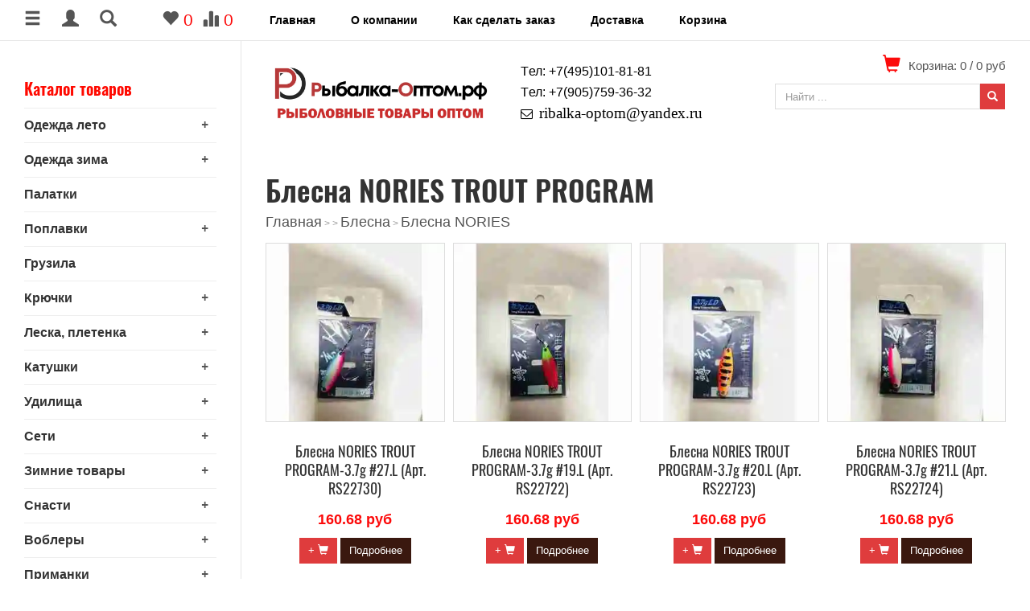

--- FILE ---
content_type: text/html; charset=UTF-8
request_url: https://xn----7sbac0cfkpajd6a5h.xn--p1ai/263c.Blesna_NORIES.htm
body_size: 70104
content:
<!DOCTYPE html>
<html>
<head>

<title>Блесна NORIES купить оптом по низким ценам с доставкой по всей России </title>

<meta http-equiv="Cache-Control" content="no-cache, no-store, must-revalidate" />
<meta http-equiv="Pragma" content="no-cache" />
<meta http-equiv="Expires" content="0" />
<meta name="description" content="Блесна NORIES - это высококачественная блесна, которая отлично подходит для ловли рыбы. Она имеет привлекательный дизайн и прекрасно работает в воде, привлекая внимание рыбы.  Блесна NORIES изготовлена из прочного материала, что делает ее долговечной и надежной. Она оснащена острым крючком, который обеспечивает надежное крепление добычи.  Если вы ищете надежную и эффективную блесну для рыбалки, то блесна NORIES - отличный выбор для вас!">
<meta name="keywords" content="Блесна NORIES купить оптом, рыболовные товары оптом, рыболовные товары оптом от производителя, рыболовные товары оптом купить по низким ценам,  купить рыболовные товары оптом,  производители рыболовных товаров оптом,  рыболовные товары оптом для бизнеса,  поставщики рыболовных товаров оптом,  рыболовные товары оптом из китая,  рыболовные товары опт по низким ценам,  купить оптом рыболовные товары от производителя,  рыболовные магазины товар оптом, рыболовные товары оптом дешево,  рыболовные товары оптом купить от производителя дешево,  поставщики рыболовных товаров от производителя оптом,  рыболовные товары оптом официальный, сайт рыболовных товаров оптом, официальный сайт рыболовных товаров оптом, купить рыболовные товары оптом, рыболовные товары оптом Москва, рыбалка снасти рыболовные товары оптом, рыболовные товары оптом +для бизнеса, садовод рыболовные товары оптом, рыболовные товары оптом +от производителя, рыбалка снасти рыболовные товары оптом официальный, цены опт рыболовные товары, опт низкие цены товары рыболовные, рыболовные товары оптом москва, рыболовные товары оптом +из китая, оптом фиш рыболовные товары, поставщики рыболовных товаров оптом, рыболовные товары оптом дешево, магазин рыболовных товаров оптом, опт рыболовные товары, купить рыболовный товар оптом +от производителя, рыболовные товары оптом спб, купить оптом рыболовные товары +на садоводе, купить оптом рыболовные товары +от производителя дешево, продажа японского рыболовного товара оптом, рыболовные товары +из японии оптом, рыболовные товары +из китая оптом +от производителя, садовод москва рыболовные товары оптом, рыболовные товары оптом +от производителя, купить рыболовный товар оптом +от производителя, купить оптом рыболовные товары +от производителя дешево, рыболовные товары +из китая оптом +от производителя, поставщики рыболовных товаров +от производителя оптом, рыболовные товары, магазин рыболовных товаров, рыболовные товары интернетом, интернет магазин рыболовных товаров, сайт рыболовных товаров, рыболовные товары официальный сайт, каталог рыболовных товаров, рыболовные товары оптом, рыболовные магазины каталог товаров, купить рыболовные товары, рыболовные товары цены, магазин рыболовных товаров, рыболовные товары +в москве, рыболовные товары каталог цены, магазин рыболовных товаров +в москве, рыболовные товары +для рыбалки, магазин рыболовных товаров +в москве, рыболовный интернет магазин каталог товаровv рыболовный магазин каталог товаров цены, садовод рыболовные товары, магазин мультифиш рыболовных товаров, рыболовные товары +на озон, рыболовные магазины товары +для рыбалки, волжанка рыболовные товары, рыболовные товары спб, сайты магазинов рыболовных товаров, рыболовные товары флагман, магазин рыболовных товаров, рынок рыболовных товаров, рыболовные товары +на алиэкспресс, рыболовные товары интернет магазин цены, каталог рыболовных товаров, кайда рыболовные товары, магазин рыболовных товаров, магазин рыболовных товаров товары +для рыбалки, рыболовные товары,	 рыболовные магазины товары +и цены, интернет сайт рыболовных товаров, официальный сайт интернет магазин рыболовных товаров, вайлдберриз рыболовные товары, рыболовные интернет магазины каталог товаров цена, производители рыболовных товаров, оптовые рыболовные товары, рыболовные товары +на алиэкспресс +на русском, рыболовные товары +на валберис, магазин рыболовных товаров кайда, зимние рыболовные товары, доставка рыболовных товаров, интернет магазин кайда рыболовных товаров, рыболовные товары +на алиэкспресс +в рублях, продажа рыболовных товаров, рыболовные товары россии, акватик рыболовные товары купить, барахолка рыболовных товаров, рыболовные снасти товары, рыболовные товары оптом официальный, магазин рыболовных товаров рядом, магазины рыболовных товаров +в спб, сайт рыболовных товаров оптом, озон магазин рыболовные товары, фиш рыболовные товары, официальный сайт рыболовных товаров оптом, рыболовные товары +для зимней рыбалки, рыболовные товары самаре, озон интернет магазин рыболовных товаров, рыболовные товары +на куфаре, рыболовные товары пермь, купить магазин рыболовных товаров, рыболовные товары кемерово, рыболовные товары кондор, поплавок магазин рыболовных товаров, рыболовные товары бу, рыболовные товары интернет магазин москва каталог, адреса магазин рыболовных товаров, рыболовные товары рядом со +мной, рыболовные товары +на озон купить, рыболовные товары эко, магазины рыболовных товаров рядом со +мной, фирма рыболовных товаров, рыболюб рыболовные товары, магазин рыболовных товаров +с доставкой, рыболовные товары аква, купить рыболовные товары оптом, поставщики рыболовных товаров, магазин рыболовных товаров флагман, интернет магазины рыболовных товаров +с доставкой, садовод рынок рыболовные товары, флагман рыболовные товары интернет, интернет магазин рыболовных товаров +для рыбалки, флагман интернет магазин рыболовных товаров, рыболовные товары ру, магазин валберис рыболовные товары, рыболовные товары какой, озон +для рыбалки рыболовные товары, рыболовные товары +на карте, дешевле рыболовные товары, японские рыболовные товары, россия магазины рыболовных товаров, летние рыболовные товары, микадо рыболовные товары, рыболовные товары интернет россия, валберис интернет магазин рыболовные товары, интернет магазин рыболовных товаров рыболовный ру, интернет магазины рыболовных товаров россии, продавец рыболовные товары, минотавр рыболовные товары, рыболовные товары +из китая, барахолка рыболовных товаров тверь, магазин рыболовных товаров +на карте, рыболовно охотничьи товары, компания рыболовных товаров, пиранья рыболовные товары официальный, мультифиш интернет магазин рыболовных товаров москва, купить рыболовные товары +на валберис, магазин рыболовных товаров, фишинг рыболовные товары, рыболовные товары бесплатно, фишинг магазин рыболовных товаров, база рыболовных товаров, снасти магазин рыболовных товаров, рыболовные товары +в интернете москва, озон интернет магазин каталог рыболовных товаров, интернет магазин рыболовных товаров +в москве, рыболовные товары фото, вайлдберриз рыболовные товары купить, рыболовные товары +на озоне каталог, рыболовные товары цены +в москве, бесплатная доставка рыболовных товаров, вайлберис купить рыболовные товары, озон интернет магазин рыболовных товаров цены, рыболовные товары почтой, торговля рыболовными товарами, аукцион рыболовных товаров, бренды рыболовных товаров, оптовая база рыболовных товаров, производство рыболовных товаров, рыболовные товары +с доставкой +по россии, снасти интернет магазин рыболовных товаров, рыболовный рай магазин каталог товаров, садовод москва рыболовные товары, рыболовный магазин спб каталог товаров, магазин рыболовных товаров рядом +на карте,	 рыболовные товары оптом +для бизнеса, рф рыболовных товаров, рыболовные товары спиннинги, дешевые магазин рыболовных товаров, китайский рыболовные товары, лучшие рыболовные товары, рыболовные товары +по низкой цене, рыболовные товары краснодар, рыболовные товары +на озоне интернет, садовод каталог рыболовных товаров, садовод рыболовные товары оптом, интернет магазин рыболовных товаров спб, рыболовные товары интернет спб, зимние рыболовные товары +на озон, китайки магазин рыболовных товаров, магазин рыболовных товаров хищник, рыболовные магазины +в москве каталог товаров, рыболовные товары +из японии, дешевые рыболовные товары интернет, интернет магазины дешевых рыболовных товаров, китайка интернет магазин рыболовных товаров, магазин садовод рыболовные товары, ассортимент рыболовных товаров, рыболовные товары оптом +от производителя, эхолот +для зимней рыбалки купить, леска +для зимней рыбалки купить, сумка +для рыбалки, плетенка +для рыбалки купить, купить удочку +для зимней рыбалки, сани +для рыбалки, купить шнур +для рыбалки, купить катушку +для зимней рыбалки, прикормка +для рыбалки, спиннинг +для морской рыбалки купить, макуха кукурузная +для рыбалки купить, рыбалка ру прогноз клева, поджопник +для рыбалки, поплавки +для рыбалки купить, купить хапугу +для рыбалки +в интернет магазине, монофильная леска +для рыбалки купить, подсак +для рыбалки складной купить, надувные лодки пвх +для рыбалки купить недорого, эхолот +для рыбалки +с лодки пвх купить, рыбные пруды платная рыбалка, ледобуры +для рыбалки, зимняя рыбалка снасти, отцеп +для зимней рыбалки купить, инерционные катушки +для рыбалки,4 морда +для ловли рыбы купить, приманки +для рыбалки, катушка +для матчевого удилища купить, снасти +для зимней рыбалки, резиновые лодки +для рыбалки">

<meta http-equiv="Content-Type" content="text/html; charset=utf-8">
<meta name="viewport" content="width=device-width, initial-scale=1.0">

<link rel="canonical" href="https://рыбалка-оптом.рф/263c.Blesna_NORIES.htm">
<link rel="icon" href="/images/64h64-2.ico" type="image/x-icon">
<link rel="shortcut icon" href="/images/64h64-2.ico" type="image/x-icon">

<!-- CSS -->
<link rel="stylesheet" type="text/css" href="https://alltrades.ru/js/fancybox-3.1/fancybox.css">
<link rel="stylesheet" type="text/css" href="https://alltrades.ru/css/jquery.slider.min.css">
<link rel="stylesheet" type="text/css" href="https://alltrades.ru/js/slick/slick.css">
<link rel="stylesheet" type="text/css" href="https://alltrades.ru/js/slick/slick-theme.css">
<link rel="stylesheet" type="text/css" href="https://alltrades.ru/css/nivo-slider.css">


<!--link href="https://alltrades.ru/fonts/oswald.css" rel="stylesheet"-->
<link href="https://alltrades.ru/fonts/oswald.css" rel="stylesheet">

<link rel="stylesheet" type="text/css" href="https://alltrades.ru/css/font-awesome.min.css">

<link rel="stylesheet" type="text/css" href="https://alltrades.ru/exes/css/bootstrap100.css">
<link rel="stylesheet" type="text/css" href="https://alltrades.ru/exes/css/ex100/menu-ex100.css">
<link rel="stylesheet" type="text/css" href="https://alltrades.ru/exes/css/ex100/stylex-ex100.css">


<!-- Fonts -->
<link href="https://alltrades.ru/fonts/pt-sans.css" rel="stylesheet">


<link rel="stylesheet" type="text/css" href="/css/template.1.css?r=7304"> 
		<style> </style>

</head>
<body>
<script>
  // Push-notifications
  function urlBase64ToUint8Array(base64String) {
    const padding = '='.repeat((4 - base64String.length % 4) % 4);
    const base64 = (base64String + padding)
      .replace(/\-/g, '+')
      .replace(/_/g, '/')
    ;
    const rawData = window.atob(base64);
    return Uint8Array.from([...rawData].map((char) => char.charCodeAt(0)));
  }
  
  function requestPermission() {
    // запрос разрешения на показ уведомлений
    return new Promise(function(resolve, reject) {
      const permissionResult = Notification.requestPermission(function(result) {
        // Поддержка устаревшей версии с функцией обратного вызова.
        resolve(result);
      });

      if (permissionResult) {
        permissionResult.then(resolve, reject);
      }
    })
    .then(function(permissionResult) {
      if (permissionResult == 'granted') { 
        // разрешение получено, подписываем пользователя на рассылку
        subscribeUserToPush();
      } else {
        throw new Error('Permission not granted: ' + permissionResult);
      }
    });
  }

  function subscribeUserToPush() {
    // регистрация SW и проверка подписки. Если подписки нет, то подписка на уведомления
    return navigator.serviceWorker.register('/sw-push-notification.js')
    .then(function(registration) {
      registration.pushManager.getSubscription()
      .then((oldSubscription) => {
        if (!oldSubscription) {
          // подписки раньше не было, подписываем юзера на рассылку
          var subscribeOptions = {
            userVisibleOnly: true,
            applicationServerKey: urlBase64ToUint8Array(
              'BFVqL4zYNaUeC636DqxoDrp25zyB0x_aSvyyWk1w6FlpiP8qXCPOhdpp6RZSg1lJCwXza566uHaCJnnvckvONjo'
            )
          };
          registration.pushManager.subscribe(subscribeOptions)    
          .then(function(pushSubscription) {
            console.log('New subscribtion: ', JSON.stringify(pushSubscription));
            return pushSubscription;
          });
          return;
        }
        console.log('Old subscribtion: ', JSON.stringify(oldSubscription));
      });
    })
  }
  
  if (('PushManager' in window) && 'serviceWorker' in navigator) { 
    // Браузер поддерживает push-уведомления
    requestPermission();
  }
</script>

<!-- Отображение ошибок -->
<script>
var error = '';
var errors = {
10: 'Указанный e-mail уже зарегистрирован!',
11: 'Необходимо пройти проверку "Я не робот"!',
12: 'Текущий пароль указан неверно!',
13: 'Пароль и подтверждение пароля должны совпадать!',
14: 'Не задан новый пароль!',
15: 'Пользователь с таким e-mail не зарегистрирован',
16: 'Не заполнено поле E-mail',
17: 'Не заполнены поля: пароль и подтверждение пароля!',
18: 'Ошибка отправки формы!',
19: 'Ошибка!',
20: 'Не заполнены поля: проверочный код!',
21: 'Файл картинки для аватара не загружен',
22: 'Файл картинки слишком велик. Файл по размеру не должен превышать 100 Кб',
23: 'Неверный формат файла картинки. Аватар должен быть в формате JPG, GIF или PNG',
24: 'Не заполнено поле "Адрес доставки"',
25: 'Учетная запись не найдена!',
26: 'Ошибка авторизации: аккаунт не активирован',
27: 'Ошибка авторизации: аккаунт заблокирован',
28: 'Ошибка авторизации: данные для входа неверны',
29: 'Ошибка авторизации: доступ заблокирован',
30: 'Не заполнено поле телефон',
31: 'Ошибка добавления заявки!',
32: 'Купон уже активирован ранее',
33: 'Купон не найден',
34: 'Ошибка добавления товара',
35: 'Недостаточно товаров в наличии',
36: 'Поставьте оценку от 1 до 5 (при помощи звездочек)',
37: 'Не заполнено поле "Ваше имя"',
39: 'Не заполнено поле "Комментарий"',
40: 'Ошибка отправки формы',
42: 'Вы уже голосовали',
43: 'Необходимо выбрать вариант ответа',
44: 'Необходимо авторизоваться!',
45: 'Ошибка добавления комментария!',
}

</script>
<!--/ Отображение ошибок -->



<script src="https://alltrades.ru/js/jquery-3.3.1.min.js"></script>

<div style="filter:progid:DXImageTransform.Microsoft.Alpha(opacity=50);" id="curtain"></div>
<div id="message_box"></div>


<!--  верхнее меню  --> 
<div id="top-menu-cont">

<div class="col-togglers">
<span id="catalog-col-toggler" class="glyphicon glyphicon-menu-hamburger" aria-hidden="true"></span>
<span id="auth-col-toggler" class="glyphicon glyphicon-user" aria-hidden="true"></span>
<span id="search-col-toggler" class="glyphicon glyphicon-search" aria-hidden="true"></span>

<div class="heart-stats-icons">

<a href="/?show=favorites" title="Отложенные товары">
<span id="search-col-toggler" class="glyphicon glyphicon-heart" aria-hidden="true"></span>
<span id="favorites_total">0</span>
</a>

<a href="/?show=compare" title="Сравнение товаров">
<span id="search-col-toggler" class="glyphicon glyphicon-stats" aria-hidden="true"></span>
<span id="compare_total">0</span>
</a>

</div>

</div>


<div class="container navbar navbar-inverse" id="top-menu-nav" role="navigation">

<div class="navbar-header">
<button type="button" class="navbar-toggle" data-toggle="collapse" data-target=".navbar-collapse">
            <span class="sr-only">Toggle navigation</span>
            <span class="icon-bar"></span>
            <span class="icon-bar"></span>
            <span class="icon-bar"></span>
</button>
</div>

<div class="collapse navbar-collapse">
<ul class="nav navbar-nav">

<!-- Switch language -->


<script>var multilang_languages = [];</script>

<!-- / Switch language -->



<li class=""><a href="/">Главная </a></li>



<li class=""><a href="/about.htm">О компании</a></li>



<li class=""><a href="/how_to_buy.htm">Как сделать заказ</a></li>



<li class=""><a href="/page-954299">Доставка</a></li>



<li class=""><a href="/?show=basket">Корзина</a></li>


</ul> 
</div>
</div>
</div>


<div class="cols-curtian">
<a id="close-col"><i class="fa fa-times" aria-hidden="true"></i></a>
</div>

<!-- Колонка каталог -->
<div id="catalog-col">

<div id="catalog-title">
Каталог товаров 
</div>

<nav id="main-menu">

<ul class="menu">

<li>

<i class="cat-i">+</i>

<a href="/291c.Odezhda.htm" class="">Одежда лето</a> 


	<ul class="mob-subcategories">
		
		<li><a href="/2095c.Takticheskoe_snaryazhenie.htm" class="">Тактическое </a></li>
		
		<li><a href="/2183c.Kostyum_vodonepronicaemyy.htm" class="">Костюм водонепроницаемый</a></li>
		
		<li><a href="/1365c.Rybackiy_polukombinezon.htm" class="">Рыбацкий полукомбинезон</a></li>
		
		<li><a href="/520c.Sapogi_Bolotniki.htm" class="">Сапоги Болотники</a></li>
		
		<li><a href="/74c.Sapogi_zabrodnye.htm" class="">Сапоги забродные</a></li>
		
		<li><a href="/1339c.Bercy.htm" class="">Берцы</a></li>
		
		<li><a href="/1314c.Noski.htm" class="">Носки</a></li>
		
		<li><a href="/841c.Plaschi_dozhdeviki.htm" class="">Плащи дождевики </a></li>
		
		<li><a href="/2184c.Spasatelnyy_neoprenovyy_zhilet.htm" class="">Неопреновый жилет</a></li>
		
		<li><a href="/319c.Spasatelnyy_zhilet.htm" class="">Спасательные жилеты</a></li>
		
		<li><a href="/1874c.Belorusskie_zhilety.htm" class="">Белорусские жилеты </a></li>
		
		<li><a href="/1661c.Zhilet_KASATKA.htm" class="">Жилет КАСАТКА </a></li>
		
		<li><a href="/276c.Perchatki.htm" class="">Перчатки</a></li>
		
		<li><a href="/222c.Futbolki_bryuki_dlya_rybalki_ohoty_i_turizma..htm" class="">Футболки,майки,брюки,жилеты </a></li>
		
		<li><a href="/886c.Novoe_postuplenie.htm" class="">Костюмы </a></li>
		
		<li><a href="/109c.Demisezonnye_kamuflyazhnye_kostyumy.htm" class="">Демисезонные костюмы</a></li>
		
	</ul>
 
</li> 

<li>

<i class="cat-i">+</i>

<a href="/16c.Zimnyaya_odezhda.htm" class="">Одежда зима</a> 


	<ul class="mob-subcategories">
		
		<li><a href="/1720c.Shapka.htm" class="">Шапки </a></li>
		
		<li><a href="/1747c.Balaklava.htm" class="">Балаклава </a></li>
		
		<li><a href="/1715c.Perchatki_zimnie.htm" class="">Перчатки </a></li>
		
		<li><a href="/844c.Termobele.htm" class="">Термобелье</a></li>
		
		<li><a href="/246c.Zimnie_golovnye_ubory_svitera_novinka_2017-2018.htm" class="">Головные уборы </a></li>
		
		<li><a href="/1205c.Sapogi_zimnie.htm" class="">Сапоги зимние </a></li>
		
		<li><a href="/245c.Zimnie_kostyumy_novinka_2017-2018.htm" class="">Костюмы зимние</a></li>
		
		<li><a href="/1242c.Bercy_zimnie.htm" class="">Берцы зимние</a></li>
		
		<li><a href="/110c.Zimnyaya_obuv.htm" class="">Обувь</a></li>
		
		<li><a href="/880c.Svitera.htm" class="">Свитера </a></li>
		
		<li><a href="/265c.Termonoski.htm" class="">Термоноски</a></li>
		
		<li><a href="/244c.Stelki.htm" class="">Стельки</a></li>
		
	</ul>
 
</li> 

<li>

<a href="/18c.Palatki_Kampus.htm" class="">Палатки </a> 


</li> 

<li>

<i class="cat-i">+</i>

<a href="/66c.Poplavki.htm" class="">Поплавки</a> 


	<ul class="mob-subcategories">
		
		<li><a href="/2138c.Poplavki_KAIDA.htm" class="">Поплавки KAIDA</a></li>
		
		<li><a href="/958c.Ubiyca_tolstolobika.htm" class="">Убийца Толстолобика</a></li>
		
		<li><a href="/2088c.Signalizator_poklevki.htm" class="">Сигнализатор поклёвки</a></li>
		
		<li><a href="/2082c.Poplavki_HANHAI.htm" class="">Поплавки HANHAI </a></li>
		
		<li><a href="/2079c.Cvetyaschiysya_poplavok.htm" class="">Cветящийся поплавок</a></li>
		
		<li><a href="/422c.Poplavki_SVETYaSchIYSYa_.htm" class="">Светящиеся поплавки  </a></li>
		
		<li><a href="/2075c.Samopodsekayuschiy_poplavok.htm" class="">Самоподсекающий поплавок</a></li>
		
		<li><a href="/2066c.Poplavok_Kollektor.htm" class="">Держатели для поплавков</a></li>
		
		<li><a href="/2065c.Poplavki_HANHAI.htm" class="">Поплавки HANHAI </a></li>
		
		<li><a href="/1570c.Poplavki_pod_svetlyachok.htm" class="">Поплавки под светлячок</a></li>
		
		<li><a href="/1306c.Poplavki_Osprey_.htm" class="">Поплавки "Osprey"</a></li>
		
		<li><a href="/1477c.Poplavki_HONGYUAN_.htm" class="">Поплавки "HONGYUAN"</a></li>
		
		<li><a href="/1370c.Poplavki_AKCIYa.htm" class="">Поплавки CHUANLIUPRODUCTION</a></li>
		
		<li><a href="/1476c.Poplavki_EXPERT_.htm" class="">Поплавки "EXPERT" из бальсы</a></li>
		
		<li><a href="/204c.Poplavki_EXPERT.htm" class="">Поплавки "EXPERT"</a></li>
		
		<li><a href="/199c.Poplavki_nabory.htm" class="">Поплавки "Наборы"</a></li>
		
		<li><a href="/332c.Poplavki_bolshogo_razmera.htm" class="">Поплавки большие </a></li>
		
		<li><a href="/1369c.Poplavok_vodonalivnoy.htm" class="">Поплавок водоналивной </a></li>
		
		<li><a href="/1372c.Poplavki_Pero.htm" class="">Поплавок перо, парус, челнок</a></li>
		
		<li><a href="/1450c.Sterzhen_dlya_poplavkov.htm" class="">Стержень для поплавков </a></li>
		
	</ul>
 
</li> 

<li>

<a href="/63c.Gruzila.htm" class="">Грузила</a> 


</li> 

<li>

<i class="cat-i">+</i>

<a href="/56c.Kryuchki.htm" class="">Крючки</a> 


	<ul class="mob-subcategories">
		
		<li><a href="/921c.Kryuchki_Gin_tai.htm" class="">Крючки Gin tai</a></li>
		
		<li><a href="/1279c.Kryuchki_Osprey.htm" class="">Крючки Osprey </a></li>
		
		<li><a href="/1937c.Kryuchki_Mifine.htm" class="">Крючки Mifine</a></li>
		
		<li><a href="/1466c.Kryuchki_KAIDA.htm" class="">Крючки KAIDA</a></li>
		
		<li><a href="/57c.Odinarnye.htm" class="">Одинарные</a></li>
		
		<li><a href="/367c.Dvoyniki.htm" class="">Двойники </a></li>
		
		<li><a href="/58c.Troyniki.htm" class="">Тройники</a></li>
		
		<li><a href="/874c.Kryuchki_DAYQ.htm" class="">Крючки DAYQ</a></li>
		
		<li><a href="/2427c.Kryuchki_Kamaratsu.htm" class="">Крючки Kamatsu</a></li>
		
		<li><a href="/2144c.Kryuchki_ZORI.htm" class="">Крючки ZORI</a></li>
		
		<li><a href="/2045c.Kryuchki_White_Shark.htm" class="">Крючки White Shark</a></li>
		
		<li><a href="/1931c.Dvoyniki_OWNER.htm" class="">Двойники OWNER</a></li>
		
		<li><a href="/2186c.Kryuchki_HAYABUSA.htm" class="">Крючки HAYABUSA</a></li>
		
		<li><a href="/2053c.Kryuchki_karbon_HIGH-CARBON_STEEL.htm" class="">Крючки карбон HIGH-CARBON STEEL</a></li>
		
		<li><a href="/2049c.Kryuchki_Lzyj_Fishing.htm" class="">Крючки Lzyj Fishing </a></li>
		
		<li><a href="/2048c.Kryuchki_OWNER_SUPER.htm" class="">Крючки OWNER SUPER</a></li>
		
		<li><a href="/1895c.Kryuchki_Cannelle.htm" class="">Крючки Cannelle </a></li>
		
		<li><a href="/1877c.Kryuchki_SCORPION.htm" class="">Крючки SCORPION</a></li>
		
		<li><a href="/1519c.Kryuchki_OWNER.htm" class="">Крючки OWNER </a></li>
		
		<li><a href="/2160c.Nabor_kryuchkov.htm" class="">Набор крючков </a></li>
		
		<li><a href="/922c.Kryuchki_ZUBAN-.htm" class="">Крючки ZUBAN</a></li>
		
		<li><a href="/2524c.Kryuchki_Ofsetnyy_OWNER.htm" class="">Крючки Офсетный OWNER</a></li>
		
		<li><a href="/1443c.Kryuchki_OFFSET.htm" class="">Крючки OFFSET</a></li>
		
		<li><a href="/1517c.Kryuchki_SADEI.htm" class="">Крючки SADEI </a></li>
		
		<li><a href="/1518c.Kryuchki_DELTA.htm" class="">Крючки DELTA</a></li>
		
		<li><a href="/1527c.Kryuchki_LEADER.htm" class="">Крючки LEADER </a></li>
		
		<li><a href="/1557c.Kryuchki_Novinka.htm" class="">Крючки Новинка</a></li>
		
		<li><a href="/1568c.Kryuchki_KUMHO_CARP.htm" class="">Крючки KUMHO CARP</a></li>
		
		<li><a href="/1569c.KRYuChKI_SOKUDA_KATANA.htm" class="">КРЮЧКИ SOKUDA KATANA</a></li>
		
	</ul>
 
</li> 

<li>

<i class="cat-i">+</i>

<a href="/59c.Leska.htm" class="">Леска, плетенка</a> 


	<ul class="mob-subcategories">
		
		<li><a href="/60c.Monofilnaya.htm" class="">Леска монофильная</a></li>
		
		<li><a href="/61c.Pletenaya.htm" class="">Плетёный шнур </a></li>
		
		<li><a href="/2116c.Leska_mononit.htm" class="">Леска мононить</a></li>
		
		<li><a href="/1245c.Pletenka_SHARKS.htm" class="">Плетенка SHARKS</a></li>
		
		<li><a href="/1244c.Leska_Tri_Kita.htm" class="">Леска Оригинал </a></li>
		
		<li><a href="/2280c.Leska_shnur_DAYQ.htm" class="">Леска, шнур DAYQ </a></li>
		
		<li><a href="/1323c.Leska_shnur_Osprey.htm" class="">Леска, шнур Osprey</a></li>
		
		<li><a href="/882c.Leska_Shnur_pletenyy_GIN-TAI.htm" class="">Леска, шнур GIN-TAI</a></li>
		
		<li><a href="/1431c.Leska_Kaida.htm" class="">Леска, шнур Kaida</a></li>
		
		<li><a href="/662c.Leska_Shnury_MIFINE.htm" class="">Леска, шнур Mifine</a></li>
		
	</ul>
 
</li> 

<li>

<i class="cat-i">+</i>

<a href="/31c.Katushki.htm" class="">Катушки</a> 


	<ul class="mob-subcategories">
		
		<li><a href="/2020c.Katushki_DAYO.htm" class="">Катушки DAYO</a></li>
		
		<li><a href="/1973c.Katushki_Kaida.htm" class="">Катушки Kaida</a></li>
		
		<li><a href="/1506c.Katushki_GIN-TAI.htm" class="">Катушки GIN-TAI</a></li>
		
		<li><a href="/1627c.Novinki.htm" class="">Катушки Mifine </a></li>
		
		<li><a href="/34c.Bezinercionnye.htm" class="">Безинерционные</a></li>
		
		<li><a href="/35c.Inercionnye.htm" class="">Инерционные</a></li>
		
		<li><a href="/33c.Multiplikatornye.htm" class="">Мультипликаторные</a></li>
		
		<li><a href="/1465c.Katushki_ADMIRAL.htm" class="">Катушки ADMIRAL </a></li>
		
		<li><a href="/32c.Katushki_dlya_nahlysta.htm" class="">Катушки для нахлыста</a></li>
		
		<li><a href="/1556c.Katushki_Novinki.htm" class="">Катушки Grows Culture</a></li>
		
		<li><a href="/1447c.Katushki_SADEI.htm" class="">Катушки SADEI </a></li>
		
		<li><a href="/1927c.Katushka_SHIMANO.htm" class="">Катушка SHIMANO</a></li>
		
		<li><a href="/2327c.Shpulya_dlya_katushek.htm" class="">Шпуля для катушек</a></li>
		
	</ul>
 
</li> 

<li>

<i class="cat-i">+</i>

<a href="/36c.Udilischa.htm" class="">Удилища</a> 


	<ul class="mob-subcategories">
		
		<li><a href="/1430c.Udilischa_DAYQ.htm" class="">Удилища DAYQ</a></li>
		
		<li><a href="/1433c.Udilischa_Kaida.htm" class="">Удилища Kaida</a></li>
		
		<li><a href="/1456c.Udilischa_GIN-TAI.htm" class="">Удилища GIN-TAI</a></li>
		
		<li><a href="/1618c.Novinka.htm" class="">Удилища Mifine </a></li>
		
		<li><a href="/1553c.Udilischa_Novinki.htm" class="">Удилища  Новинки </a></li>
		
		<li><a href="/39c.Nahlystovye.htm" class="">Нахлыстовые</a></li>
		
		<li><a href="/41c.Teleskopicheskie.htm" class="">Спиннинг телескопический</a></li>
		
		<li><a href="/42c.Fidernye.htm" class="">Фидерные</a></li>
		
		<li><a href="/43c.Spinningi.htm" class="">Спиннинг штекерный</a></li>
		
		<li><a href="/502c.Udochki_Mikado_PRINCESS.htm" class="">Удилище Mikado </a></li>
		
		<li><a href="/969c.Udochka_samopodsekayuschaya.htm" class="">Удочка самоподсекающая</a></li>
		
		<li><a href="/1524c.Udilischa_SHIMANO.htm" class="">Удилища SHIMANO </a></li>
		
		<li><a href="/941c.Udochka_teleskopicheskaya_v_sbore.htm" class=""> Удочка в сборе</a></li>
		
		<li><a href="/44c.Nabory_rybolovnye.htm" class="">Кончик на удочку</a></li>
		
		<li><a href="/2147c.Udilischa_NEW.htm" class="">Удилища NEW</a></li>
		
	</ul>
 
</li> 

<li>

<i class="cat-i">+</i>

<a href="/608c.Rybolovnye_seti.htm" class="">Сети </a> 


	<ul class="mob-subcategories">
		
		<li><a href="/20c.Seti_kitayskie_odnostennye.htm" class="">Сети одностенные</a></li>
		
		<li><a href="/21c.Seti_trehstennye.htm" class="">Сети трехстенные</a></li>
		
		<li><a href="/2110c.Seti_BAZIFISH.htm" class="">Сеть BAZIFISH </a></li>
		
		<li><a href="/170c.Seti_KAIDA.htm" class="">Сети KAIDA XXX </a></li>
		
		<li><a href="/614c.Setepolotno_KUKLA.htm" class="">Сетеполотна</a></li>
		
		<li><a href="/209c.Seti_YIN_TAI.htm" class="">Сети YIN TAI</a></li>
		
		<li><a href="/963c.Seti_KUMYANG_kruchenaya_leska.htm" class="">Сети Kumyang </a></li>
		
		<li><a href="/905c.Seti_DAYQ_3.htm" class="">Сети DAYQ </a></li>
		
		<li><a href="/23c.Seti_finskie.htm" class="">Сети финские</a></li>
		
		<li><a href="/24c.Set_odnostennaya_tolstaya_leska_.htm" class="">Сети (толстая леска)</a></li>
		
		<li><a href="/22c.Seti_kapronovye.htm" class="">Сети капроновые</a></li>
		
		<li><a href="/2323c.Bredni.htm" class="">Бредни</a></li>
		
		<li><a href="/515c.Kastingovaya_nakidka.htm" class="">Кастинговая сеть</a></li>
		
		<li><a href="/318c.Raketa_dlya_ustanovki_setey.htm" class="">Торпеда </a></li>
		
		<li><a href="/177c.Poplavki_dlya_setey..htm" class="">Поплавки</a></li>
		
	</ul>
 
</li> 

<li>

<i class="cat-i">+</i>

<a href="/77c.Zima_2016-2017.htm" class="">Зимние товары </a> 


	<ul class="mob-subcategories">
		
		<li><a href="/321c.Blesna_balansiry_rattliny_1.htm" class="">Балансир</a></li>
		
		<li><a href="/856c.Rattlin1.htm" class="">Раттлин</a></li>
		
		<li><a href="/249c.Bokoplav.htm" class="">Бокоплав</a></li>
		
		<li><a href="/1194c.Blesna.htm" class="">Блесна </a></li>
		
		<li><a href="/2447c.Leska_zimnyaya.htm" class="">Леска зимняя</a></li>
		
		<li><a href="/1840c.Udochki.htm" class="">Удочки </a></li>
		
		<li><a href="/1716c.Mormyshki.htm" class="">Мормышки</a></li>
		
		<li><a href="/2483c.Traoyniki.htm" class="">Тройники</a></li>
		
		<li><a href="/525c.Katushki_ZIMNIE.htm" class="">Катушки </a></li>
		
		<li><a href="/864c.Storozhki_1.htm" class="">Сторожки, кивки </a></li>
		
		<li><a href="/1751c.Biser.htm" class="">Бисер</a></li>
		
		<li><a href="/122c.Poplavki_zimnie.htm" class="">Поплавки </a></li>
		
		<li><a href="/1213c.Motylnica.htm" class="">Мотыльница </a></li>
		
		<li><a href="/83c.Aksessuary_zimnie.htm" class="">Аксессуары</a></li>
		
		<li><a href="/111c.Ledobury.htm" class="">Ледобуры, аксессуары</a></li>
		
		<li><a href="/527c.Rybolovnye_yaschiki.htm" class="">Ящики</a></li>
		
		<li><a href="/836c.Zherlica.htm" class="">Жерлица</a></li>
		
		<li><a href="/845c.Rybolovnyy_ChERPAK.htm" class="">Черпак</a></li>
		
		<li><a href="/846c.Bagor_Rybolovnyy.htm" class="">Багор</a></li>
		
		<li><a href="/1214c.Kan_zhivcovyy.htm" class="">Кан, ведро </a></li>
		
		<li><a href="/248c.Snaryazhenie.htm" class="">Очки снегоходные </a></li>
		
		<li><a href="/1905c.Maska_snegohodnaya.htm" class="">Маска снегоходная</a></li>
		
		<li><a href="/1830c.Sanki_rybackie.htm" class="">Санки рыбацкие</a></li>
		
		<li><a href="/2431c.Ldostupy.htm" class="">Лдоступы</a></li>
		
		<li><a href="/526c.Sani_zimnie.htm" class="">Лыжи, снегоступы </a></li>
		
		<li><a href="/137c.Palatki_zimnie.htm" class="">Палатки, ввертыши</a></li>
		
		<li><a href="/123c.Prikormka_zimnyaya.htm" class="">Прикормка зима</a></li>
		
		<li><a href="/2494c.Korobochka_dlya_mormyshek.htm" class="">Коробочка Columbia  </a></li>
		
	</ul>
 
</li> 

<li>

<i class="cat-i">+</i>

<a href="/26c.Rybolovnye_snasti.htm" class="">Снасти</a> 


	<ul class="mob-subcategories">
		
		<li><a href="/1676c.Rakolovka_versh.htm" class="">Раколовка верш  </a></li>
		
		<li><a href="/1675c.Rakolovka_kvadratnaya.htm" class="">Раколовка квадратная </a></li>
		
		<li><a href="/653c.Rakolovka_zont.htm" class="">Раколовка зонт</a></li>
		
		<li><a href="/904c.Rakolovka-veer.htm" class="">Раколовка веер</a></li>
		
		<li><a href="/1679c.Rakolovka_garmoshka_kapron_.htm" class=""> Раколовка гармошка (капрон)</a></li>
		
		<li><a href="/29c.Rakolovki.htm" class="">Раколовка гармошка (леска)</a></li>
		
		<li><a href="/27c.Vershi_rybolovnye.htm" class="">Рыболовные верша</a></li>
		
		<li><a href="/104c.Sadok.htm" class="">Садки </a></li>
		
		<li><a href="/1552c.Podsachek_Gin_tai_SN664.htm" class="">Подсачек Gin tai </a></li>
		
		<li><a href="/1509c.Donnaya_snast.htm" class="">Донная снасть </a></li>
		
		<li><a href="/2067c.Karpovyy_montazh.htm" class="">Карповый монтаж</a></li>
		
		<li><a href="/610c.Rybolovnye_kruzhki.htm" class="">Кружки </a></li>
		
		<li><a href="/2119c.Rybolovnaya_osnastka.htm" class="">Рыболовная оснастка </a></li>
		
		<li><a href="/2157c.Kormushka_s_setkoy.htm" class="">Кормушка с сеткой</a></li>
		
		<li><a href="/64c.Kormushki_fider.htm" class="">Кормушкиа, фидер штучные </a></li>
		
		<li><a href="/878c.Kormushki.htm" class="">Кормушка, фидер по 10 штук </a></li>
		
		<li><a href="/28c.Kruzhki_podemniki_sachki.htm" class="">Подъемники, сачки,садки</a></li>
		
		<li><a href="/1472c.Osnastka_HAOXUAN.htm" class="">Оснастка HAOXUAN </a></li>
		
		<li><a href="/1441c.Fidernye_montazhi.htm" class="">Монтаж оснащённый</a></li>
		
		<li><a href="/1926c.Montazh_na_soma.htm" class="">Монтаж на сома </a></li>
		
		<li><a href="/1080c.Gotovye_osnastki.htm" class="">Флэт кормушка DAYQ</a></li>
		
		<li><a href="/654c.Kosynki_Ekrany.htm" class="">Косынки, экраны </a></li>
		
		<li><a href="/539c.BOMBARDA_PLAVAYuSchAYa_PROZRAChNAYa.htm" class="">Бомбарда </a></li>
		
		<li><a href="/2161c.Kalmar_snast_na_soma.htm" class="">Снасть на сома </a></li>
		
		<li><a href="/964c.Shnur_DAYQ_dlya_setey.htm" class="">Шнур DAYQ для снастей</a></li>
		
		<li><a href="/848c.Rybolovnye_Hapugi.htm" class="">Хапуга</a></li>
		
		<li><a href="/1188c.Kormushka_lodochnaya.htm" class="">Кормушка лодочная </a></li>
		
		<li><a href="/30c.Snasti_prochie.htm" class="">Косынка, экран, подъемник</a></li>
		
		<li><a href="/2515c.Otcep_osnaschennyy.htm" class="">Отцеп оснащённый </a></li>
		
		<li><a href="/1348c.Rybolovnyy_otcep_100g_Art._RS25749_.htm" class="">Рыболовный отцеп </a></li>
		
		<li><a href="/1079c.Peremet.htm" class="">Снасть на сома</a></li>
		
		<li><a href="/960c.Kormushka_ocinkovannaya.htm" class="">Кормушка оцинкованная</a></li>
		
		<li><a href="/865c.Sadok_rybolovnyy_nerzhaveyka.htm" class="">Садок оцинкованный </a></li>
		
		<li><a href="/2155c.Kormushka_dlya_prikormki.htm" class="">Кормушка для прикормки </a></li>
		
		<li><a href="/2248c.Osnastka_MIFINE_karpovaya_pod_boyl.htm" class="">Оснастка MIFINE под бойл</a></li>
		
		<li><a href="/2333c.Press_forma.htm" class="">Пресс форма</a></li>
		
	</ul>
 
</li> 

<li>

<i class="cat-i">+</i>

<a href="/307c.Voblery_909.htm" class="">Воблеры</a> 


	<ul class="mob-subcategories">
		
		<li><a href="/2497c.Vobler_Prism_Finish.htm" class="">Воблер Prism Finish</a></li>
		
		<li><a href="/2470c.Vobler_RERANGE_110.htm" class="">Воблер RERANGE 110</a></li>
		
		<li><a href="/2473c.Vobler_Strike_Pro.htm" class="">Воблер Strike Pro</a></li>
		
		<li><a href="/2474c.Vobler_Mini-Layt_Nabor_5_shtuk_2._Art-107.02_.htm" class="">Воблер Мини-Лайт  </a></li>
		
		<li><a href="/2134c.Voblel_Force.htm" class="">Воблел Force </a></li>
		
		<li><a href="/2139c.Voblel_RERANGE_JACKALL.htm" class="">Воблел RERANGE JACKALL </a></li>
		
		<li><a href="/2401c.Vobler_Rosy_Dawn.htm" class="">Воблер Rosy Dawn</a></li>
		
		<li><a href="/2385c.Vobler_Rosy_Dawn.htm" class="">Воблер Rosy Dawn</a></li>
		
		<li><a href="/2405c.Vobler_Rosy_Dawn.htm" class="">Воблер Rosy Dawn</a></li>
		
		<li><a href="/2407c.Vobler_Rosy_Dawn.htm" class="">Воблер Rosy Dawn</a></li>
		
		<li><a href="/2402c.Vobler_Rosy_Dawn.htm" class="">Воблер Rosy Dawn</a></li>
		
		<li><a href="/2386c.Vobler_Rosy_Dawn.htm" class="">Воблер Rosy Dawn </a></li>
		
		<li><a href="/2394c.Vobler_Rosy_Dawn.htm" class="">Воблер Rosy Dawn </a></li>
		
		<li><a href="/2133c.Vobler_Shad_Dancer.htm" class="">Воблер Shad Dancer</a></li>
		
		<li><a href="/2132c.Vobler_Malas.htm" class="">Воблер Malas </a></li>
		
		<li><a href="/2131c.Vobler_Micro_Tappy.htm" class="">Воблер Micro Tappy  </a></li>
		
		<li><a href="/289c.Vobler_MIFINE.htm" class="">Воблер Mifine</a></li>
		
		<li><a href="/2130c.Vobler_Zori_Lures_300.htm" class="">Воблер Zori Lures 300</a></li>
		
		<li><a href="/2129c.Vobler_Swing_Mirey.htm" class="">Воблер Swing Mirey </a></li>
		
		<li><a href="/2126c.Vobler_Mag-Drive_57F.htm" class="">Воблер Floating 57F</a></li>
		
		<li><a href="/2125c.Horvatskoe_yayco.htm" class="">Хорватское яйцо</a></li>
		
		<li><a href="/2087c.Vobler_MB.htm" class="">Воблер MB</a></li>
		
		<li><a href="/2078c.Vobler_BANDIT_CO_FISHING.htm" class="">Воблер BANDIT CO FISHING </a></li>
		
		<li><a href="/2077c.Vobler_ZIMO_FISH.htm" class="">Воблер ZIMO FISH</a></li>
		
		<li><a href="/2057c.Vobler_BANDIT.htm" class="">Воблер BANDIT </a></li>
		
		<li><a href="/1789c.Vobler_JACKALL_MICRO_TAPPY.htm" class="">Воблер JACKALL MICRO TAPPY </a></li>
		
		<li><a href="/1719c.Vobler_Rapala.htm" class="">Воблер Rapala </a></li>
		
		<li><a href="/1692c.Voblery_LONG-MINNOW.htm" class="">Воблеры LONG-MINNOW</a></li>
		
		<li><a href="/1691c.Voblery_ORBIT.htm" class="">Воблеры ORBIT </a></li>
		
		<li><a href="/1690c.Voblery_MINNOW.htm" class="">Воблеры MINNOW</a></li>
		
		<li><a href="/1688c.Voblery_ONETEN.htm" class="">Воблеры ONETEN</a></li>
		
		<li><a href="/1687c.Vblery_JIB.htm" class="">Воблеры JIB </a></li>
		
		<li><a href="/1686c.Voblery_X-CROSS.htm" class="">Воблеры X-CROSS </a></li>
		
		<li><a href="/1683c.Rybolovnyy_vobler_Grasshopper.htm" class="">Воблер Grasshopper</a></li>
		
		<li><a href="/1644c.Voblery_Karas_75F.htm" class="">Воблеры Карась 75F</a></li>
		
		<li><a href="/1643c.Voblery_Rigge_110SP.htm" class="">Воблеры Rigge 110SP</a></li>
		
		<li><a href="/1642c.Voblery_Minnow_Shot_110F.htm" class="">Воблеры Minnow Shot 110F </a></li>
		
		<li><a href="/1641c.Voblery_Jerk-Bait_110F.htm" class="">Воблеры Jerk-Bait 110F </a></li>
		
		<li><a href="/1640c.Voblery_Even_Green_80F.htm" class="">Воблеры Even Green 80F</a></li>
		
		<li><a href="/1639c.Voblery_Deep_Crank_65_SP.htm" class="">Воблеры Deep Crank 65 SP</a></li>
		
		<li><a href="/1546c.Vobler_PANTON_21.htm" class="">Воблер PANTON 21</a></li>
		
		<li><a href="/1545c.Vobler_HARDCORE.htm" class="">Воблер HARDCORE </a></li>
		
		<li><a href="/1536c.Vobler_CRAZY_BAIT.htm" class="">Воблер CRAZY BAIT</a></li>
		
		<li><a href="/1525c.Vobler_RERANGE_SNOW_WOLF.htm" class="">Воблер RERANGE SNOW WOLF </a></li>
		
		<li><a href="/1521c.Nabor_voblerov.htm" class="">Набор воблеров</a></li>
		
		<li><a href="/1511c.Vobler_ot_USB_Twitching_Lure.htm" class="">Воблер от USB Twitching Lure </a></li>
		
		<li><a href="/1510c.Vobler_Super_Hero.htm" class="">Воблер Super Hero </a></li>
		
		<li><a href="/1505c.Vobler_SMIK_FISHING.htm" class="">Воблер SMIK FISHING </a></li>
		
		<li><a href="/1481c.Vobler_BANDIT_DEEP_WALLEYE.htm" class="">Воблер BANDIT DEEP WALLEYE </a></li>
		
		<li><a href="/1502c.Vobler_MINNOW.htm" class="">Воблер MINNOW </a></li>
		
		<li><a href="/1480c.Vobler_BOMBER.htm" class="">Воблер BOMBER </a></li>
		
		<li><a href="/1464c.Podvizhnyy_vobler_best_bain.htm" class="">Подвижный воблер best bait</a></li>
		
		<li><a href="/1461c.Vobler_BEST_BAIT.htm" class="">Воблер BEST BAIT </a></li>
		
		<li><a href="/1460c.Vobler_ORBIT_SUSPEND.htm" class="">Воблер ORBIT SUSPEND </a></li>
		
		<li><a href="/1459c.Vobler_Bitz_MAG_DRIVE.htm" class="">Воблер Bitz MAG DRIVE</a></li>
		
		<li><a href="/1458c.Vobler_MAGALLON.htm" class="">Воблер MAGALLON SUSPEND</a></li>
		
		<li><a href="/1451c.Vobler_Power_DUNK.htm" class="">Воблер Power DUNK</a></li>
		
		<li><a href="/1449c.Vobler_Rosy_Dawn.htm" class="">Воблер Rosy Dawn</a></li>
		
		<li><a href="/1445c.Vobler_BANDIT.htm" class="">Воблер BANDIT </a></li>
		
		<li><a href="/1400c.Vobler_Megabass_Criffon.htm" class="">Воблер Megabass Criffon </a></li>
		
		<li><a href="/1399c.Vobler_JAEKALL.htm" class="">Воблер JAEKALL</a></li>
		
		<li><a href="/1398c.Vobler_LB-Roller.htm" class="">Воблер LB-Roller</a></li>
		
		<li><a href="/1397c.Vobler_DUEL_SHAD.htm" class="">Воблер DUEL SHAD</a></li>
		
		<li><a href="/1396c.Vobler_Megabass.htm" class="">Воблер Megabass </a></li>
		
		<li><a href="/1395c.Vobler_Jacckall_Mikey.htm" class="">Воблер Jacckall Mikey </a></li>
		
		<li><a href="/1394c.Vobler_YO-ZORI_3D_INSHORE.htm" class="">Воблер YO-ZORI 3D INSHORE </a></li>
		
		<li><a href="/1385c.Vobler_SUSPEND.htm" class="">Воблер SUSPEND</a></li>
		
		<li><a href="/1453c.Vobler_YO_ZURI.htm" class="">Воблер YO ZURI</a></li>
		
		<li><a href="/1452c.Voblery_BEST_BAIT.htm" class="">Воблер BEST BAIT</a></li>
		
		<li><a href="/1387c.Horvatskoe_yayco_BEK.htm" class="">Хорватское яйцо BEK</a></li>
		
		<li><a href="/1384c.Vobler_MAG-DRIVE_Rigge.htm" class="">Воблер MAG-DRIVE Rigge </a></li>
		
		<li><a href="/1383c.Vobler_Bandit.htm" class="">Воблер Бандит B-SHAD</a></li>
		
		<li><a href="/500c.Vobler_BANDIT_WALLEYE_DEEP_.htm" class="">Воблер "BANDIT WALLEYE DEEP"</a></li>
		
		<li><a href="/1375c.Vobler_RAPALA_SHADOW_RAP_DEEP.htm" class="">Воблер RAPALA SHADOW RAP DEEP </a></li>
		
		<li><a href="/1374c.Vobler_RAPALA_RATTLIN_SUSPENDING.htm" class="">Воблер RAPALA RATTLIN SUSPENDING </a></li>
		
		<li><a href="/1373c.Vobler_HUSKY_JERK.htm" class="">Воблер HUSKY JERK </a></li>
		
		<li><a href="/949c.Vobler_YIN-TAI_glubokovodnyy.htm" class="">Воблер YIN-TAI глубоководный </a></li>
		
		<li><a href="/943c.Vobler_GIN-TAI.htm" class="">Воблер YIN-TAI Fishing Lure</a></li>
		
		<li><a href="/933c.Vobler_MAG-DRIVE.htm" class="">Воблер MAG-DRIVE </a></li>
		
		<li><a href="/659c.Vobler_RAPALA_DEEP_TAIL_DANCER_TDD9.htm" class="">Воблер RAPALA DEEP TAIL DANCER TDD9</a></li>
		
		<li><a href="/308c.Vobler_KANG_XIN.htm" class="">Воблер KANG XIN</a></li>
		
		<li><a href="/942c.Podvizhnyy_vobler_GIN-TA.htm" class="">Подвижный воблер GIN-TAI</a></li>
		
		<li><a href="/1078c.Vobler_POP_GROWS_CULTURE.htm" class="">Воблер GROWS CULTURE  SK POP</a></li>
		
		<li><a href="/936c.Vobler_Vobler_Jackall_Mikey.htm" class=""> Воблер Jackall Mikey </a></li>
		
		<li><a href="/935c.Vobler_JACKALL_110.htm" class="">Воблер JACKALL 110</a></li>
		
		<li><a href="/916c.Vobler_SEAGULL.htm" class="">Воблер SEAGULL </a></li>
		
		<li><a href="/915c.Vobler_SEAGULL.htm" class="">Воблер SEAGULL ROTATINGTAILBAIT </a></li>
		
		<li><a href="/901c.Vobler_INCUBATOR.htm" class="">Воблер INCUBATOR</a></li>
		
		<li><a href="/980c.Vobler_Columbia.htm" class="">Воблер Loach</a></li>
		
		<li><a href="/631c.Vobler_RAPALA_glubina_trollinga_20_futov.htm" class="">Воблер RAPALA глубоководный</a></li>
		
		<li><a href="/415c.Vobler_VARUNA_.htm" class="">Воблер VARUNA</a></li>
		
		<li><a href="/890c.Vobler_COLUMBIA_MINI.htm" class="">Воблер COLUMBIA MINI </a></li>
		
		<li><a href="/425c.Vobler_Jackall_Chubby_38_.htm" class="">Воблер «Jackall Chubby 38»</a></li>
		
		<li><a href="/808c.Vobler_ARRANGE_110.htm" class="">Воблер RERANGE 110</a></li>
		
		<li><a href="/807c.Vobler_PANTON_21_LURE_FACTORY.htm" class="">Воблер PANTON 21 LURE FACTORY </a></li>
		
		<li><a href="/806c.Vobler_YO-ZORI_44mm_5g.VKG.htm" class="">Воблер YO-ZORI</a></li>
		
		<li><a href="/658c.Vobler_DUO_SPEARHEAD_RYUKI.htm" class="">Воблер DUO SPEARHEAD RYUKI S</a></li>
		
		<li><a href="/656c.Vobler_CAMION_MAGNUM.htm" class="">Воблер CAMION MAGNUM SSR</a></li>
		
		<li><a href="/809c.Vobler_VKG_NEW_PRODUCT.htm" class="">Воблер VKG T 110mm</a></li>
		
		<li><a href="/655c.Vobler_RAPALA_HUSKY_JERK.htm" class="">Воблер RAPALA HUSKY JERK </a></li>
		
		<li><a href="/488c.Vobler_SQUAD_MINNOW_95_.htm" class="">Воблер "SQUAD MINNOW 95"</a></li>
		
		<li><a href="/487c.Vobler_MAG_SQUAD_115_.htm" class="">Воблер "MAG SQUAD 115"</a></li>
		
		<li><a href="/646c.Vobler_DIVING_CHUBBY.htm" class="">Воблер DIVING CHUBBY 38 MAT TIGER </a></li>
		
		<li><a href="/630c.Vobler_KILLBAIT_PREMIUM_QUALITY.htm" class="">Воблер KILLBAIT PREMIUM QUALITY</a></li>
		
		<li><a href="/627c.Vobler_PONTON_21.htm" class="">Воблер PONTON 21 COLUMBIA</a></li>
		
		<li><a href="/626c.Vobler_PONTON_21.htm" class="">Воблер PONTON 21 OWNER HOOKS </a></li>
		
		<li><a href="/486c.Vobler_JACKALL_RENAGE_110_.htm" class="">Воблер "JACKALL RERANGE 110" </a></li>
		
		<li><a href="/624c.Vobler_HOLO_SELECT.htm" class="">Воблер HOLO SELECT</a></li>
		
		<li><a href="/622c.Vobler_HUSKYJETRK.htm" class="">Воблер HUSKYJETRK </a></li>
		
		<li><a href="/613c.Vobler_CMIK_FISHING.htm" class="">Воблер CMIK FISHING</a></li>
		
		<li><a href="/529c.Vobler_DAYQ_Floating_glubokovodnyy_.htm" class="">Воблер "DAYQ" Floating (глубоководный)</a></li>
		
		<li><a href="/628c.Minivobler_ZhUK_MAYSKIY_.htm" class="">Минивоблер ЖУК </a></li>
		
		<li><a href="/485c.Vobler_V_K_G_.htm" class="">Воблер SQUAD MINNOW</a></li>
		
		<li><a href="/464c.Vobler_DOU_.htm" class="">Воблер "HALCO"</a></li>
		
		<li><a href="/397c.Vobler_BANDIT_LURES_.htm" class="">Воблер "BANDIT LURES"</a></li>
		
		<li><a href="/1386c.Vobler_MINNOV_.htm" class="">Воблер "MINNOV"</a></li>
		
		<li><a href="/389c.Vobler_MAG_DRIVE_.htm" class="">Воблер MAG-DRIVE "ORBIT"</a></li>
		
		<li><a href="/453c.Vobler_SQUAD_MINNOW_.htm" class="">Воблер «SQUAD MINNOW» </a></li>
		
		<li><a href="/441c.Vobler_ADMIRAL_.htm" class="">Воблер «ADMIRAL»</a></li>
		
		<li><a href="/451c.Horvatskoe_yayco_ZUBAN_.htm" class="">Хорватское яйцо "ZUBAN"</a></li>
		
		<li><a href="/468c.Vobler_MEGABASS_ELBO.htm" class="">Воблер MEGABASS ELBO</a></li>
		
		<li><a href="/352c.Vobler_YO_ZURI_.htm" class="">Воблер "YO ZURI" </a></li>
		
		<li><a href="/452c.Vobler_PANTON_21_.htm" class="">Воблер «PANTON 21»</a></li>
		
		<li><a href="/387c.Vobler_PONTON_21_.htm" class="">Воблер "PONTON 21" Preference </a></li>
		
		<li><a href="/388c.Vobler_ASURA_.htm" class="">Воблер "ASURA" </a></li>
		
		<li><a href="/405c.Vobler_DUEL_HARDCORE_X_.htm" class="">Воблер "DUEL HARDCORE X" </a></li>
		
		<li><a href="/409c.Vobler_MINI_LAIT_.htm" class="">Воблер "MINI LAIT"</a></li>
		
		<li><a href="/309c.Vobler_BANDIT.htm" class="">Воблер BANDIT LURES </a></li>
		
		<li><a href="/871c.Vobler_Mini-Layt_Nabor.htm" class="">Воблер Мини-Лайт Набор</a></li>
		
		<li><a href="/934c.Nabor_voblerov.htm" class="">Набор воблеров 30 штук</a></li>
		
		<li><a href="/1389c.Vobler_ROSY_DAWN.htm" class="">Воблер ROSY DAWN</a></li>
		
		<li><a href="/1391c.Vobler_HALCO_SORCERER.htm" class="">Воблер HALCO SORCERER</a></li>
		
		<li><a href="/1392c.Vobler_ADMIRAL.htm" class="">Воблер ADMIRAL </a></li>
		
		<li><a href="/1393c.Vobler_COLUMBIA.htm" class="">Воблер COLUMBIA</a></li>
		
		<li><a href="/1401c.Vobler_SUSPEND_TINY_MAGALLON.htm" class="">Воблер SUSPEND TINY MAGALLON</a></li>
		
		<li><a href="/1402c.Vobler_POWER_DUNK.htm" class="">Воблер POWER DUNK</a></li>
		
		<li><a href="/1403c.Vobler_ZipBaits_CALIBRA.htm" class="">Воблер ZipBaits CALIBRA</a></li>
		
		<li><a href="/1406c.Vobler_PONTOON_21_GREEDY_GUTS.htm" class="">Воблер PONTOON 21 GREEDY GUTS</a></li>
		
		<li><a href="/1407c.Vobler_VKG_LURES.htm" class="">Воблер VKG LURES</a></li>
		
		<li><a href="/1408c.Vobler_LUCKY_CRAFT.htm" class="">Воблер LUCKY CRAFT</a></li>
		
		<li><a href="/1409c.Vobler_ZIP_BAITS_ORBIT.htm" class="">Воблер ZIP BAITS ORBIT</a></li>
		
		<li><a href="/1410c.Vobler_LAKE_POLICE.htm" class="">Воблер LAKE POLICE</a></li>
		
		<li><a href="/1411c.Vobler_ASURA.htm" class="">Воблер ASURA</a></li>
		
		<li><a href="/1412c.Vobler_D-CONTACT.htm" class="">Воблер D-CONTACT</a></li>
		
		<li><a href="/1413c.Vobler_KNAMSID_GROWS_CULTURE.htm" class="">Воблер KNAMSID GROWS CULTURE</a></li>
		
	</ul>
 
</li> 

<li>

<i class="cat-i">+</i>

<a href="/52c.Primanki.htm" class="">Приманки </a> 


	<ul class="mob-subcategories">
		
		<li><a href="/2544c.Lyagushka_Ama-Fish.htm" class="">Лягушка Ama-Fish</a></li>
		
		<li><a href="/2546c.Silikonovaya_primanka_Ama-Fish.htm" class="">Приманка Ama-Fish</a></li>
		
		<li><a href="/2514c.Primanka_Spinner.htm" class="">Приманка Jackall Spinner</a></li>
		
		<li><a href="/2060c.Lyagushka_SNOW_WOLF.htm" class="">Лягушка SNOW WOLF</a></li>
		
		<li><a href="/2388c.Lyagushki_CRAZY_FROG.htm" class="">Лягушки CRAZY FROG</a></li>
		
		<li><a href="/2061c.Myshka_SNOW_WOLF.htm" class="">Мышка SNOW WOLF</a></li>
		
		<li><a href="/1531c.Nabor_primanki_Columbia_200_sht.htm" class="">Набор приманок Columbia 200 штук</a></li>
		
		<li><a href="/1520c.Nabor_utok_myshey_voblerov._Art-10707_.htm" class="">Набор уток, мышей, черепах</a></li>
		
		<li><a href="/2412c.Podvizhnaya_primanka.htm" class="">Подвижная приманка </a></li>
		
		<li><a href="/2073c.Primanka_Custom_Worms.htm" class="">Приманка Custom Worms</a></li>
		
		<li><a href="/2413c.Primanka_Ging_Frog.htm" class="">Приманка Ging Frog </a></li>
		
		<li><a href="/2054c.Primanka_KEITECH.htm" class="">Приманка KEITECH</a></li>
		
		<li><a href="/2055c.Primanka_SILVER_WOLF.htm" class="">Приманка SILVER WOLF</a></li>
		
		<li><a href="/2056c.Primanka_SMITH.htm" class="">Приманка SMITH</a></li>
		
		<li><a href="/2137c.Mayti_Bayt.htm" class="">Приманка Майти Байт</a></li>
		
		<li><a href="/2143c.Primanki_KUMYANG.htm" class="">Приманки KUMYANG </a></li>
		
		<li><a href="/1535c.Silikonovaya_primanka_BAIT.htm" class="">Силиконовая приманка BAIT </a></li>
		
		<li><a href="/1547c.Silikonovaya_primanka_Great_Bait.htm" class="">Силиконовая приманка Great Bait Premium Soft Lure </a></li>
		
		<li><a href="/1533c.Silikonovaya_primanka_SOFTLURES.htm" class="">Силиконовая приманка SOFTLURES </a></li>
		
		<li><a href="/1534c.Silikonovaya_primanka_WGR.htm" class="">Силиконовая приманка WGR</a></li>
		
		<li><a href="/1500c.Silikonovye_rybki_KUMYANG.htm" class="">Силиконовые рыбки KUMYANG </a></li>
		
		<li><a href="/2063c.Utka_SNOW_WOLF.htm" class="">Утка SNOW WOLF</a></li>
		
		<li><a href="/2411c.Shershen_MD_GROUP.htm" class="">Шершень MD GROUP </a></li>
		
		<li><a href="/1550c.Pauk_DELTA.htm" class="">Паук DELTA </a></li>
		
		<li><a href="/1897c.Primanka_Krab.htm" class="">Приманка Краб</a></li>
		
		<li><a href="/1485c.Silikonovaya_primanka_Bugsy_Shad.htm" class="">Силиконовая приманка Bugsy Shad </a></li>
		
		<li><a href="/1484c.Silikonovaya_primanka_CUSTOM.htm" class="">Силиконовая приманка CUSTOM </a></li>
		
		<li><a href="/1442c.Silikonovye_rybki_TAI_XING_SHENG.htm" class="">Силиконовые рыбки TAI XING SHENG </a></li>
		
		<li><a href="/1440c.Silikonovaya_primanka_Soft_Lures.htm" class="">Силиконовая приманка Soft Lures</a></li>
		
		<li><a href="/1415c.Silikonovaya_primanka_Lucky_John.htm" class="">Силиконовая приманка Lucky John</a></li>
		
		<li><a href="/1416c.Primanka_Lucky_John_Unadi_Slug.htm" class="">Приманка Lucky John Unadi Slug</a></li>
		
		<li><a href="/448c.Primanki_silikonovye_SOKUDA.htm" class="">Приманки силиконовые SOKUDA</a></li>
		
		<li><a href="/1492c.Primanki_silikonovye_SOKUDA.htm" class="">Приманки силиконовые SOKUDA</a></li>
		
		<li><a href="/1228c.Lyagushka_Seagull.htm" class="">Лягушка Seagull </a></li>
		
		<li><a href="/1226c.Silikonovaya_primanka_nabor.htm" class="">Силиконовая приманка Fish-kit </a></li>
		
		<li><a href="/965c.Silikonovye_primanki_AWARUNA.htm" class="">Силиконовые приманки PREMIUM SOFT LURE</a></li>
		
		<li><a href="/1494c.Silikonovye_primanki_RELAX.htm" class="">Силиконовые приманки RELAX </a></li>
		
		<li><a href="/1190c.Silikonovaya_primanka_BASARA.htm" class="">Силиконовая приманка BASARA</a></li>
		
		<li><a href="/954c.Utka_Sengte_osnaschennaya.htm" class="">Силиконовая Утка "Sengte" </a></li>
		
		<li><a href="/914c.Silikonovaya_osnaschennaya_mysh.htm" class="">Силиконовая мышь SPRO</a></li>
		
		<li><a href="/910c.Silikonovye_primanki_ZUBAN.htm" class="">Силиконовые приманки ZUBAN </a></li>
		
		<li><a href="/378c.321.htm" class=""> Силиконовая приманка «Mifine» </a></li>
		
		<li><a href="/226c.Primanki_silikonovye_MIFINE.htm" class="">Оснащенные приманки MIFINE</a></li>
		
		<li><a href="/894c.Pauk_KUMYANG.htm" class="">Паук KUMYANG </a></li>
		
		<li><a href="/1539c.Silikonovaya_kukuruza.htm" class="">Силиконовая приманка</a></li>
		
		<li><a href="/1422c.Silikonovaya_primanka_LUCKY_BAIT.htm" class="">Силиконовая приманка «LUCKY BAIT</a></li>
		
		<li><a href="/1537c.Silikonovye_primanki_KEITECH.htm" class="">Силиконовые приманки KEITECH </a></li>
		
		<li><a href="/1081c.Primanka_OSPREY.htm" class="">Силиконовая приманка OSPREY</a></li>
		
		<li><a href="/978c.Silikonovye_primanki_RAPTOR.htm" class="">Силиконовые приманки RAPTOR </a></li>
		
		<li><a href="/971c.Silikonovye_osnaschennye_lyagushki_Taixing.htm" class="">Силиконовые оснащённые лягушки Taixing </a></li>
		
		<li><a href="/888c.Primanka_Dzhig-Killer.htm" class="">Приманка Джиг-Киллер </a></li>
		
		<li><a href="/875c.Silikonovaya_primanka_BONY_FISH.htm" class="">Силиконовая приманка BONY FISH </a></li>
		
		<li><a href="/977c.Nabor_silikonovyh_primanok.htm" class="">Силиконовые насадки </a></li>
		
		<li><a href="/860c.Myshka_rybolovnaya.htm" class="">Мушка рыболовная </a></li>
		
		<li><a href="/643c.Novinka_opt_cikady_Popper_topvoter_rybolovnaya_primanka_iskusstvennaya.htm" class="">Приманка Цикада </a></li>
		
		<li><a href="/641c.Silikonovaya_primanka_LIDER_.htm" class="">Силиконовая приманка ЛИДЕР</a></li>
		
		<li><a href="/512c.Silikonovye_primanki_Lucky_John_Pro_series.htm" class="">Силиконовые приманки "Lucky John" Pro series </a></li>
		
		<li><a href="/661c.Silikonovye_rachki.htm" class="">Силиконовая креветка </a></li>
		
		<li><a href="/498c.Silikonovaya_primanka_KEITECH_.htm" class="">Силиконовая приманка «KEITECH»</a></li>
		
		<li><a href="/496c.Primanki_VKG_utka_osnaschennaya_.htm" class="">Приманки, лягушки, утки</a></li>
		
		<li><a href="/184c.Lyagushki_myshi_ryby_FROG.htm" class="">Силиконовые лягушки, мыши, рыбы</a></li>
		
		<li><a href="/55c.Lyagushki_FROG.htm" class="">Силиконовые приманки, мышки, лягушки, утки</a></li>
		
		<li><a href="/494c.Primanki_silikonovye_DOYuY_JIN_TAI.htm" class="">Силиконовые приманки ДОЮЙ </a></li>
		
		<li><a href="/459c.Osnaschennaya_silikonovaya_primanka_Bugsy_Shad_.htm" class="">Оснащённая приманка "Bugsy Shad"</a></li>
		
		<li><a href="/458c.Silikonovaya_primanka_Bugsy_Shad_.htm" class="">Силиконовая приманка "Bugsy Shad" </a></li>
		
		<li><a href="/374c.Silikonovaya_primanka_FOX_RAGE_.htm" class="">Силиконовая приманка "FOX RAGE" </a></li>
		
		<li><a href="/471c.Primanki_Lucky_John_.htm" class="">Силиконовая приманки "Lucky John"</a></li>
		
		<li><a href="/439c.Silikonovaya_primanka_DAVI_.htm" class="">Силиконовая приманка «DAVI»</a></li>
		
		<li><a href="/210c.Primanki_AIKANG.htm" class="">Силиконовые приманки AIKANG</a></li>
		
		<li><a href="/173c.Primanki_silikonovye_DOYuY_JIN_TAI.htm" class="">Силиконовая приманка ДОЮЙ JIN TAI</a></li>
		
		<li><a href="/53c.Silikonovye.htm" class="">Силиконовые приманки </a></li>
		
		<li><a href="/424c.Silikonovaya_primanka_WALLEYE_.htm" class="">Силиконовая приманка «WALLEYE ASSASSIN»</a></li>
		
		<li><a href="/399c.321.htm" class="">Приманки силиконовые "ДОЮЙ EXTREME BAIT"</a></li>
		
		<li><a href="/372c.Silikonovaya_primanka_JOCO_SHAKER_.htm" class="">Силиконовая приманка "JOCO SHAKER"</a></li>
		
		<li><a href="/371c.Silikonovaya_primanka_COLUMBIA_Fish_Arrow.htm" class="">Силиконовая приманка Fish Arrow</a></li>
		
		<li><a href="/362c.321.htm" class="">Силиконовые приманки Xman 10 X TOUGH</a></li>
		
		<li><a href="/327c.Myshka_osnaschennaya_DOYuY.htm" class="">Мышка оснащённая ДОЮЙ</a></li>
		
		<li><a href="/373c.Silikonovaya_primanka_BITEGUTS_.htm" class="">Силиконовая приманка "BITEGUTS" </a></li>
		
		<li><a href="/138c.Krab.htm" class="">Краб фосфорный </a></li>
		
		<li><a href="/183c.Primanki_Lucky_John_novinki..htm" class="">Приманка силиконовая Lucky John BASARA 3D</a></li>
		
		<li><a href="/186c.Primanki_Zman_10XTOUGH.htm" class="">Приманки Zman 10XTOUGH</a></li>
		
		<li><a href="/192c.Primanki_silikonovye_HOKKAIDA.htm" class="">Приманки силиконовые HOKKAIDA</a></li>
		
		<li><a href="/288c.Primanki_silikonovye_TAIXING.htm" class="">Приманки силиконовые TAIXING</a></li>
		
		<li><a href="/285c.Silikonovye_primanki_PONTOON_21.htm" class="">Силиконовые приманки PONTOON 21</a></li>
		
		<li><a href="/381c.Silikonovye_primanki_AVERS_.htm" class="">Силиконовые приманки "AVERS"</a></li>
		
		<li><a href="/382c.Silikonovye_primanki_GIN_TAI_PRO_SERIES.htm" class="">Силиконовые приманки "GIN_TAI" </a></li>
		
		<li><a href="/447c.Silikonovye_primanki_COLUMBIA_.htm" class="">Силиконовые приманки "COLUMBIA"</a></li>
		
		<li><a href="/169c.Primanki.htm" class="">Приманки "COLUMBIA"</a></li>
		
	</ul>
 
</li> 

<li>

<i class="cat-i">+</i>

<a href="/45c.Blesna.htm" class="">Блесна</a> 


	<ul class="mob-subcategories">
		
		<li><a href="/508c.Blesna_KUUSAMO_FINLAND.htm" class="">Блесна "KUUSAMO"</a></li>
		
		<li><a href="/2537c.Blesna_DELTA_AGLIA.htm" class="">Блесна DELTA  AGLIA</a></li>
		
		<li><a href="/2535c.Blesna_DELTA.htm" class="">Блесна DELTA Вертушка</a></li>
		
		<li><a href="/2541c.Blesna_DELTA.htm" class="">Блесна DELTA Двойная </a></li>
		
		<li><a href="/2543c.Blesna_DELTA_Odinarnaya.htm" class="">Блесна DELTA Незацепляйка</a></li>
		
		<li><a href="/2513c.Blesna_Willmans.htm" class="">Блесна Willmans</a></li>
		
		<li><a href="/876c.Blesna_INSTINKT.htm" class="">Блесна "ИНСТИНКТ"</a></li>
		
		<li><a href="/2449c.Blesna_AIKANG.htm" class="">Блесна AIKANG</a></li>
		
		<li><a href="/2064c.Blesna_AIKANG.htm" class="">Блесна AIKANG вертушка </a></li>
		
		<li><a href="/2408c.Blesna_Columbia.htm" class="">Блесна Columbia</a></li>
		
		<li><a href="/2457c.Blesna_Kastmaster.htm" class="">Блесна Kastmaster</a></li>
		
		<li><a href="/2341c.Blesna_MINNOW.htm" class="">Блесна MINNOW 45мм</a></li>
		
		<li><a href="/2342c.Blesna_MINNOW_58mm.htm" class="">Блесна MINNOW 58мм</a></li>
		
		<li><a href="/2343c.Blesna_NIAKIS.htm" class="">Блесна NIAKIS </a></li>
		
		<li><a href="/2453c.Blesna_OSPREY.htm" class="">Блесна OSPREY</a></li>
		
		<li><a href="/2454c.Blesna_OSPREY.htm" class="">Блесна OSPREY</a></li>
		
		<li><a href="/2410c.Blesna_Realis.htm" class="">Блесна Realis</a></li>
		
		<li><a href="/2471c.Blesna_Snow_Wolf.htm" class="">Блесна Snow Wolf</a></li>
		
		<li><a href="/2140c.Blesna_SNOW_WOLF.htm" class="">Блесна SNOW WOLF </a></li>
		
		<li><a href="/2456c.Blesna_SPINNEX.htm" class="">Блесна SPINNEX </a></li>
		
		<li><a href="/2409c.Blesna_TORANDO.htm" class="">Блесна TORANDO</a></li>
		
		<li><a href="/2458c.Blesna_Kolebalki.htm" class="">Блесна Колебалки </a></li>
		
		<li><a href="/2127c.Blesna_Jackall_Deracoup.htm" class="">Блесна Чайка Deracoup</a></li>
		
		<li><a href="/2123c.Blesna_VIB_PJ-8002.htm" class="">Блесна VIB PJ-8002</a></li>
		
		<li><a href="/2122c.Blesna_VIB.htm" class="">Блесна VIB PJ-8001</a></li>
		
		<li><a href="/2120c.Blesna_SPINNER_BAIT.htm" class="">Блесна SPINNER BAIT</a></li>
		
		<li><a href="/2118c.Sikretnaya_blesna.htm" class="">Секретная блесна </a></li>
		
		<li><a href="/2114c.Muha_dlya_lovli_nahlystom.htm" class="">Муха для ловли нахлыстом</a></li>
		
		<li><a href="/2086c.Blesna_rybolovnyy_domik.htm" class="">Блесна рыболовный домик</a></li>
		
		<li><a href="/2128c.Blesna_Chayka_teyl_spinner.htm" class="">Блесна Чайка</a></li>
		
		<li><a href="/2084c.Blesna_ZORI.htm" class="">Блесна ZORI FISHING </a></li>
		
		<li><a href="/2081c.Silikonovaya_blesna.htm" class="">Силиконовая блесна</a></li>
		
		<li><a href="/2080c.Blesna_silikonovaya_POSH.htm" class="">Силиконовая блесна </a></li>
		
		<li><a href="/2076c.Blesna_JIAMBO.htm" class="">Блесна JIAMBO </a></li>
		
		<li><a href="/2072c.Blesna_LINE_POSH.htm" class="">Блесна LINE POSH</a></li>
		
		<li><a href="/1944c.Blesna_Spinner_Bait.htm" class="">Блесна Spinner Bait</a></li>
		
		<li><a href="/1831c.Blesna_devon.htm" class="">Блесна SHIHENG </a></li>
		
		<li><a href="/1423c.Blesna_kastmaster.htm" class="">Блесна КАСТМАСТЕР </a></li>
		
		<li><a href="/119c.Primanki_prochie.htm" class="">Блесна кастмастер DAIWA</a></li>
		
		<li><a href="/1685c.Blesna_Owner_Lure.htm" class="">Блесна Owner Lure </a></li>
		
		<li><a href="/1548c.Blesna_Russkaya_Rybalka_1.htm" class="">Блесна Русская Рыбалка </a></li>
		
		<li><a href="/1655c.Blesna_Zimo_Fish_lures_Kough.htm" class="">Блесна Zimo Fish </a></li>
		
		<li><a href="/1575c.Blesna_spinnerbeyt.htm" class="">Блесна спиннербейт </a></li>
		
		<li><a href="/1573c.Blesna_ChAYKA_Elite_fishing.htm" class="">Блесна ЧАЙКА Elite fishing </a></li>
		
		<li><a href="/473c.Blesna_Miracle_DVOYNAYa_ShUMOVAYa.htm" class="">Блесна "Miracle" двойная </a></li>
		
		<li><a href="/1529c.Blesna_Svetodiodnaya.htm" class="">Блесна Светодиодная </a></li>
		
		<li><a href="/1528c.Blesna_DAYQ_nezaceplyayka.htm" class="">Блесна DAYQ незацепляйка</a></li>
		
		<li><a href="/1504c.Blesna_ADMIRAL_SPOONS_SPINNERS.htm" class="">Блесна ADMIRAL SPOONS SPINNERS</a></li>
		
		<li><a href="/1693c.Blesna_DAYQ_Jin_Tai.htm" class="">Блесна DAYQ Jin Tai </a></li>
		
		<li><a href="/1507c.Blesna_Mifine_nezaceplyayka.htm" class="">Блесна «Mifine» незацепляйка </a></li>
		
		<li><a href="/1501c.Blesna_KASTMASTER.htm" class="">Блесна KASTMASTER </a></li>
		
		<li><a href="/1499c.Blesna_FeeDoS.htm" class="">Блесна FeeDoS</a></li>
		
		<li><a href="/1483c.Blesna_JACKALL_DERACOUP.htm" class="">Блесна JACKALL DERACOUP </a></li>
		
		<li><a href="/1482c.Blesna_YOU-TE_EXTRA.htm" class="">Блесна YOU-TE EXTRA </a></li>
		
		<li><a href="/1469c.Blesna_KARCOUE.htm" class="">Блесна KARCOUE </a></li>
		
		<li><a href="/1468c.Blesna_Spinnerbeyt.htm" class="">Блесна Спиннербейт</a></li>
		
		<li><a href="/1448c.Blesna_Rosy_Dawn.htm" class="">Блесна Rosy Dawn</a></li>
		
		<li><a href="/1435c.Blesna_KraSbert_trubka_srez.htm" class="">Блесна KraSbert трубка срез</a></li>
		
		<li><a href="/1571c.Blesna_DAYQ_Spoon_Spinner.htm" class="">Блесна DAYQ Spoon Spinner</a></li>
		
		<li><a href="/1382c.Blesna_spinnerbeyt.htm" class="">Блесна Snow Wolf Спиннербейт</a></li>
		
		<li><a href="/1381c.Blesna_Snow_Wolf.htm" class="">Блесна Snow Wolf Тейл-спиннер</a></li>
		
		<li><a href="/1329c.Blesna_STIKI.htm" class=""> Блесна формы Cтика</a></li>
		
		<li><a href="/1328c.Blesna_WiLLiAmS.htm" class="">Блесна WiLLiAmS</a></li>
		
		<li><a href="/1308c.Blesna_ADMIRAL.htm" class="">Блесна ADMIRAL </a></li>
		
		<li><a href="/1270c.Blesna_RUIFENG.htm" class="">Блесна RUIFENG </a></li>
		
		<li><a href="/338c.Blesna_ROONEY.VKG.htm" class="">Блесна ROONEY</a></li>
		
		<li><a href="/1277c.Blesna_ZIMO_FISH.htm" class="">Блесна ZIMO FISH </a></li>
		
		<li><a href="/1276c.Blesna_DAYQ.htm" class="">Блесна DAYQ</a></li>
		
		<li><a href="/1253c.Blesna_Trubka_Srez_Columbia.htm" class="">Блесна Трубка-Срез </a></li>
		
		<li><a href="/1278c.Blesna_LUCKG_BAIT.htm" class="">Блесна LUCKG BAIT </a></li>
		
		<li><a href="/1224c.Blesna_Sengte_Jig_Bait_18gr_Art-1035_.htm" class="">Блесна Sengte Jig Bait </a></li>
		
		<li><a href="/1191c.Blesna_BLUE_FOX.htm" class="">Блесна BLUE FOX </a></li>
		
		<li><a href="/1076c.Blesna_GREY_SHARK.htm" class="">Блесна GREY SHARK </a></li>
		
		<li><a href="/1073c.Blesna_OSPREY.htm" class="">Блесна OSPREY</a></li>
		
		<li><a href="/175c.Kastmaster_DOYuY.htm" class="">Блесна кастмастер ДОЮЙ</a></li>
		
		<li><a href="/50c.Blesna_Neway_Spinner.htm" class="">Блесна Spinner</a></li>
		
		<li><a href="/981c.Blesna_German_original.htm" class="">Блесна German</a></li>
		
		<li><a href="/955c.Blesna_ORBIT_.htm" class="">Блесна ORBIT</a></li>
		
		<li><a href="/952c.Blesna_XXX.htm" class="">Блесна XXX</a></li>
		
		<li><a href="/946c.Blesna_Mepps.htm" class="">Блесна Mepps</a></li>
		
		<li><a href="/637c.Silikonovaya_blesna_MIFINE_New_Product.htm" class="">Силиконовая блесна MIFINE</a></li>
		
		<li><a href="/938c.Blesna_SPINNEX_COMMITTED_TO_TOIAL_QUALITY.htm" class=""> Блесна SPINNEX </a></li>
		
		<li><a href="/937c.Blesna_FISHERMEN_S.htm" class="">Блесна FISHERMEN</a></li>
		
		<li><a href="/931c.Nabor_vraschayuschihsya_blesen_ChAYKA.htm" class="">Блесен ЧАЙКА</a></li>
		
		<li><a href="/929c.Blesna_BALL_CONCEPT_SPINNER.htm" class="">Блесна BALL CONCEPT SPINNER </a></li>
		
		<li><a href="/913c.Blesna_TRUBKA_SREZ.htm" class="">Блесна ТРУБКА СРЕЗ </a></li>
		
		<li><a href="/213c.Blesna_Lucky_John.htm" class="">Блесна Lucky John</a></li>
		
		<li><a href="/972c.Silikonovaya_blesna_osnaschennaya_lyagushka_Taixing.htm" class="">Силиконовая блесна Taixing</a></li>
		
		<li><a href="/912c.Blesna_ChAYKA.htm" class="">Блесна ЧАЙКА EXTRA </a></li>
		
		<li><a href="/900c.Blesna_YOU-EE.htm" class="">Блесна YOU-TE</a></li>
		
		<li><a href="/873c.Blesna_Pachapy_original.htm" class="">Блесна Pachapy</a></li>
		
		<li><a href="/868c.Blesna_OSPREY_professional.htm" class="">Блесна OSPREY Professional</a></li>
		
		<li><a href="/851c.Blesna_JACKALL_DERACOUP.htm" class="">Блесна JACKALL DERACOUP </a></li>
		
		<li><a href="/418c.Primanka_SPINNER_BAIT_.htm" class="">Приманка "SPINNER BAIT" </a></li>
		
		<li><a href="/850c.Blesna_teyl-spinner_COLUMBIA.htm" class="">Блесна тейл-спиннер </a></li>
		
		<li><a href="/638c.Blesna_ZUBAN_elite_fishing.htm" class="">Блесна ZUBAN elite fishing </a></li>
		
		<li><a href="/815c.Blesna_Spon_Spinner_GREY_SHARK_Hi-Carbon_Steel.htm" class="">Блесна Spon Spinner GREY SHARK </a></li>
		
		<li><a href="/814c.Blesna_silikonovaya_Taxing.htm" class="">Блесна силиконовая Taxing </a></li>
		
		<li><a href="/813c.Blesna_FLYING_FISHING.htm" class="">Блесна FLYING FISHING </a></li>
		
		<li><a href="/812c.Blesna_GREY_SHARK_Hi-Carbon_Steel_OSPREY.htm" class="">Блесна GREY SHARK LB</a></li>
		
		<li><a href="/484c.BLESNA_PONTOON_21_NEW_PRODUCT.htm" class="">Блесна "PONTOON 21" NEW </a></li>
		
		<li><a href="/632c.Silikonovaya_blesna_TAXING.htm" class="">Силиконовая блесна TAXING</a></li>
		
		<li><a href="/629c.Blesna_Spinner_Tower_Columbia.htm" class="">Блесна Spinner Power</a></li>
		
		<li><a href="/623c.Blesna_OWENR_LURE.htm" class="">Блесна OWENR LURE</a></li>
		
		<li><a href="/214c.Blesna_KARCOUE.htm" class="">Блесна KARCOUE</a></li>
		
		<li><a href="/543c.Blesna_Zori_Fishing_.htm" class="">Блесна Zori Fishing</a></li>
		
		<li><a href="/530c.Blesna_FOREST_FOR_PRO_S_SATISF_ACTION_MIU.htm" class="">Блесна FOREST MIU</a></li>
		
		<li><a href="/523c.Blesna_LUCKY_JOHN_.htm" class="">Блесна Lucky John</a></li>
		
		<li><a href="/517c.Blesna_V_K_G_LRES.htm" class="">Блесна "V K G" LURES</a></li>
		
		<li><a href="/393c.Blesna_Kastmaster_DAIWA_CRUSADER.htm" class=""> Блесна Кастмастер набор </a></li>
		
		<li><a href="/511c.Blesna_MEPSS_.htm" class="">Блесна "MEPSS" незацепляйка </a></li>
		
		<li><a href="/440c.321123.htm" class="">Блесна WARRIOR</a></li>
		
		<li><a href="/509c.Blesna_vertushka.htm" class="">Блесна вертушка GIN-TAI</a></li>
		
		<li><a href="/504c.Blesna_BELUGA_AROWANA_NEW_PRODUCT.htm" class="">Блесна "BELUGA AROWANA"</a></li>
		
		<li><a href="/503c.BLESNA_PONTOON_21_.htm" class="">Блесна "PONTOON 21" </a></li>
		
		<li><a href="/495c.Blesna_VKG_PROFESSIONAL_SPINNING_DAITS.htm" class="">Блесна "VKG" PROFESSIONAL </a></li>
		
		<li><a href="/205c.WORDEN_S_ROOSTER_TAIL.htm" class="">Блесна "WORDEN"</a></li>
		
		<li><a href="/481c.Blesna_GIN-TAI_NEW_PRODUCT_.htm" class="">Блесна "GIN-TAI"</a></li>
		
		<li><a href="/483c.Blesna_SPINNER_NEW_PRODUCT.htm" class="">Блесна "SPINNEX" </a></li>
		
		<li><a href="/479c.Blesna_VKG_nezaceplyayka.htm" class="">Блесна "VKG" незацепляйка</a></li>
		
		<li><a href="/478c.Blesna_LITTLE_BOMB_.htm" class="">Блесна "LITTLE BOMB"</a></li>
		
		<li><a href="/176c.Blesna_DOYuY.htm" class="">Блесна DAYQ</a></li>
		
		<li><a href="/477c.Blesna_OWNER_LURE_ATOM_.htm" class="">Блесна "OWNER LURE ATOM"</a></li>
		
		<li><a href="/456c.Blesna_LUCKY_JOHN_.htm" class="">Блесна  "LUCKY JOHN" </a></li>
		
		<li><a href="/454c.Blesna_RAPALA_nezaceplyayka.htm" class=""> Блесна  RAPALA незацепляйка </a></li>
		
		<li><a href="/274c.Blesna_TAIXING_SPOON_SPINNER.htm" class="">Блесна TAIXING SPOON SPINNER</a></li>
		
		<li><a href="/411c.Blesna_KASTMASTER_.htm" class="">Блесна «KASTMASTER» OWNER</a></li>
		
		<li><a href="/396c.Blesna_COLUMBIA_Fishing_Compania_.htm" class="">Блесна "COLUMBIA Fishing"</a></li>
		
		<li><a href="/430c.Silikonovaya_osnaschennaya_blesna_COLUMBIA_BKK_HOOK_.htm" class="">Силиконовая блесна COLUMBIA BKK HOOK</a></li>
		
		<li><a href="/380c.Blesna_koleblyuschayasya_COLUMBIA_FISHING_.htm" class="">Блесна колеблющаяся "COLUMBIA"</a></li>
		
		<li><a href="/376c.Blesna_BAZIZFISH_.htm" class="">Блесна "BAZIZFISH" </a></li>
		
		<li><a href="/364c.Blesna_OSPREY_LOSKO.htm" class="">Блесна "OSPREY" LOSKO </a></li>
		
		<li><a href="/359c.Blesna_SPINNER_Professional_fishing_lures.htm" class="">Блесна "SPINNER" Professional</a></li>
		
		<li><a href="/354c.Blesna_COLUMBIA_OWNER_LURE_.htm" class="">Блесна "OWNER LURE" двойная</a></li>
		
		<li><a href="/395c.Blesna_SPINNER_YUFUDAYu.htm" class="">Блесна Spinner FISHING</a></li>
		
		<li><a href="/272c.Blesna_kolebalka_Piter.htm" class="">Блесна колебалка Питер</a></li>
		
		<li><a href="/220c.Blesna_BELUGA.htm" class="">Блесна BELUGA</a></li>
		
		<li><a href="/337c.Blesna_Marshal.htm" class="">Блесна Marshal </a></li>
		
		<li><a href="/326c.Blesna_Vibrax.htm" class="">Блесна Vibrax  </a></li>
		
		<li><a href="/417c.Blesna_ULTRALAYT_.htm" class="">Блесна инстинкт ультралайт</a></li>
		
		<li><a href="/279c.Blesna_ADMIRAL.htm" class="">Блесна ADMIRAL TROUT PRO</a></li>
		
		<li><a href="/263c.Blesna_NORIES.htm" class="act-tow-cat">Блесна NORIES</a></li>
		
		<li><a href="/262c.Blesna_WATERLAND.htm" class="">Блесна WATERLAND</a></li>
		
		<li><a href="/259c.Blesna_AMA-FISH.htm" class="">Блесна AMA-FISH</a></li>
		
		<li><a href="/250c.Blesna_PROFILUX.htm" class="">Блесна PROFILUX</a></li>
		
		<li><a href="/1420c.Blesna_DOHNA.htm" class="">Блесна DOHNA </a></li>
		
		<li><a href="/1419c.Blesna_VKG_ROONEY.htm" class="">Блесна VKG ROONEY</a></li>
		
		<li><a href="/206c.Blesna_SAIDOYa.htm" class="">Блесна САИДОЯ</a></li>
		
		<li><a href="/198c.VIBRAX.htm" class="">Блесна VIBRAX</a></li>
		
		<li><a href="/286c.Blesna_ZUBAN_ELITE_FISHING.htm" class="">Блесна ZUBAN ELITE FISHING</a></li>
		
		<li><a href="/136c.BLESNA_RAPALA.htm" class="">БЛЕСНА RAPALA</a></li>
		
		<li><a href="/106c.Blesna_nabory.htm" class="">Блесна наборы</a></li>
		
		<li><a href="/130c.Blesna.htm" class="">Блесна MIKRO-BAIT</a></li>
		
		<li><a href="/461c.Blesna_GIN-TAI.htm" class="">Блесна GIN-TAI</a></li>
		
		<li><a href="/1425c.Blesna_ACADEMIC_spinnerbeyt.htm" class="">Блесна ACADEMIC спиннербейт</a></li>
		
		<li><a href="/1424c.Blesna_Cikada_HUNTER.htm" class="">Блесна Цикада HUNTER</a></li>
		
		<li><a href="/278c.Blesna_BETTER.htm" class="">Блесна BETTER</a></li>
		
	</ul>
 
</li> 

<li>

<i class="cat-i">+</i>

<a href="/62c.Aksessuary.htm" class="">Аксессуары</a> 


	<ul class="mob-subcategories">
		
		<li><a href="/69c.Aksessuary_prochie.htm" class="">Аксессуары</a></li>
		
		<li><a href="/2059c.Rybolovnyy_zahvat.htm" class="">Рыбодержатель</a></li>
		
		<li><a href="/1355c.Svetlyachki.htm" class="">Светлячки  </a></li>
		
		<li><a href="/2329c.Signalizator_poklevki.htm" class="">Сигнализатор поклёвки</a></li>
		
		<li><a href="/975c.Bubenchik.htm" class="">Бубенчики, звонки, cветлячки</a></li>
		
		<li><a href="/1321c.Nozhnicy.htm" class="">Ножницы</a></li>
		
		<li><a href="/616c..htm" class="">Вертлюжки,карабины GIN-TAI</a></li>
		
		<li><a href="/2069c.Derzhatel_udiltscha.htm" class="">Держатель удилтща </a></li>
		
		<li><a href="/264c.Signalizatory_svingery_ohraniki.htm" class="">Сигнализаторы, свингеры</a></li>
		
		<li><a href="/514c.Stopora_dlya_boylov.htm" class="">Стопора для бойлов</a></li>
		
		<li><a href="/499c.Stopora.htm" class="">Стопора для поплавков </a></li>
		
		<li><a href="/68c.Plastikovye_korobki.htm" class="">Ящики коробки</a></li>
		
		<li><a href="/117c.Povodki.htm" class="">Поводки </a></li>
		
		<li><a href="/2504c.Povodki_FluoroCarbon.htm" class="">Поводки FluoroCarbon</a></li>
		
		<li><a href="/2502c.Povodki_Killer.htm" class="">Поводки Killer</a></li>
		
		<li><a href="/2325c.Nvbor_povodkov_pod_boyly.htm" class="">Набор поводков под бойлы </a></li>
		
		<li><a href="/1305c.Povodki_Osprey_.htm" class="">Поводки "Osprey"</a></li>
		
		<li><a href="/2068c.Povodki_SEAHAWK_.htm" class="">Поводковый материал "SEAHAWK"</a></li>
		
		<li><a href="/974c.Kolokolchiki.htm" class="">Колокольчик</a></li>
		
		<li><a href="/1082c.Kolca_nabory.htm" class="">Кольца для удилищ</a></li>
		
		<li><a href="/1711c.Kolco_dlya_udilischa_karbon.htm" class="">Кольца карбон SNOW WOLF </a></li>
		
		<li><a href="/40c.Chehly_i_podstavki.htm" class="">Подставки для удилищ</a></li>
		
		<li><a href="/1300c.Vertlyuzhki_karabiny_trubki_kolca_Osprey_.htm" class="">Вертлюжки, карабины, трубки, кольца "Osprey"</a></li>
		
		<li><a href="/450c.Ruchki_dlya_katushek.htm" class="">Ручки для катушек</a></li>
		
		<li><a href="/2315c.Ruchki_dlya_katushek_DAYQ.htm" class="">Ручки для катушек DAYQ </a></li>
		
		<li><a href="/2314c.Ruchki_dlya_katushek_MIFINE.htm" class="">Ручки для катушек MIFINE</a></li>
		
		<li><a href="/67c.Vetlyuzhki_karabiny.htm" class="">Вертлюжки, карабины, трубки, кольца</a></li>
		
		<li><a href="/1512c.Btsiny_Delta.htm" class="">Бтсины Delta</a></li>
		
		<li><a href="/2090c.Raketa_Mifine.htm" class="">Ракета Mifine</a></li>
		
		<li><a href="/1487c.Vertlyuzhki_karabiny_DAYQ.htm" class="">Вертлюжки, карабины, DAYQ</a></li>
		
		<li><a href="/1470c.Vertlyuzhki_karabiny_trubki_kolca_CEMAR.htm" class=""> Вертлюжки, карабины, трубки, кольца CEMAR</a></li>
		
		<li><a href="/869c.Silikon_sprey_rybolovnyy.htm" class="">Смазка </a></li>
		
		<li><a href="/2176c.Businy.htm" class="">Бусины</a></li>
		
		<li><a href="/2115c.Nabor_businy.htm" class="">Набор бусин</a></li>
		
		<li><a href="/116c.Lak_rybolovnyy.htm" class="">Лак </a></li>
		
		<li><a href="/1574c.321.htm" class="">Монтаж KARP SNOW WOLF</a></li>
		
		<li><a href="/824c.Podvesnaya_skladnaya_setka_sushilka_dlya_ryby_ovoschey_fruktov.htm" class="">Сушилка для рыбы </a></li>
		
		<li><a href="/1486c.Karpovye_aksessuary.htm" class="">Карповые аксессуары </a></li>
		
		<li><a href="/619c.Karpovyy_nabor_GIN-TAI.htm" class="">Карповые наборы</a></li>
		
		<li><a href="/218c.Vedro_pod_zhivca_prikormku.htm" class="">Ведро под живца, прикормку</a></li>
		
		<li><a href="/390c.321.htm" class="">Мушка оснащённая </a></li>
		
		<li><a href="/1325c.Chehly.htm" class="">Чехлы для удилищ</a></li>
		
		<li><a href="/1718c.Chehly_Mifine.htm" class="">Чехлы Mifine</a></li>
		
		<li><a href="/1075c.Prikormochnyy_korablik.htm" class="">Прикормочный кораблик</a></li>
		
		<li><a href="/541c.Rybolovnyy_lyureks.htm" class="">Люрекс </a></li>
		
		<li><a href="/1326c.Rod_pod.htm" class="">Род под</a></li>
		
		<li><a href="/86c.Porolonovye_rybki.htm" class="">Поролоновые рыбки</a></li>
		
		<li><a href="/300c.Stendy_dlya_udilisch.htm" class="">Подставка для витрин</a></li>
		
		<li><a href="/966c.Kryuchok_osnaschennyy_karpovyy.htm" class="">Готовый набор карповых поводков </a></li>
		
		<li><a href="/804c.Rybolovnaya_rezinka.htm" class="">Резинка </a></li>
		
		<li><a href="/968c.Podstavka_pod_udochki.htm" class="">Подставка под удилище </a></li>
		
		<li><a href="/976c.KUKAN.htm" class="">Кукан</a></li>
		
	</ul>
 
</li> 

<li>

<i class="cat-i">+</i>

<a href="/70c.Snaryazhenie.htm" class="">Снаряжение </a> 


	<ul class="mob-subcategories">
		
		<li><a href="/2156c.Rybochistka.htm" class="">Рыбочистка</a></li>
		
		<li><a href="/2445c.Spalnik_OSPREY.htm" class="">Спальник OSPREY</a></li>
		
		<li><a href="/76c.Ryukzaki.htm" class="">Рюкзаки, сумки </a></li>
		
		<li><a href="/75c.Kempingovye_nabory.htm" class="">Столы</a></li>
		
		<li><a href="/72c.Stoly_i_stulya_skladnye.htm" class="">Кресла и стулья </a></li>
		
		<li><a href="/71c.Spalnye_meshki.htm" class="">Спальные мешки </a></li>
		
		<li><a href="/1849c.Podvodnyy_skuter_Stermay_M1.htm" class="">Скутер подводный </a></li>
		
		<li><a href="/1743c.Shampura.htm" class="">Шампура </a></li>
		
		<li><a href="/1734c.Kazany.htm" class="">Казаны </a></li>
		
		<li><a href="/1576c.Set_maskirovochnaya.htm" class="">Сеть маскировочная </a></li>
		
		<li><a href="/1336c.Kley.htm" class="">Клей</a></li>
		
		<li><a href="/1311c.Termometr_kuhonnyy.htm" class="">Термометр кухонный</a></li>
		
		<li><a href="/778c.Shumovki_cherpaki_nabory_BBQ_savok_kochergaya_Savok.htm" class="">Савок  Кочерга </a></li>
		
		<li><a href="/764c.Shampura_Chehol_dlya_shamuprov.htm" class="">Чехол для шампуров</a></li>
		
		<li><a href="/744c.Reshetki_barbekyu_gril.htm" class="">Решетка барбекю гриль</a></li>
		
		<li><a href="/715c.Nabor_korobka_chehol_podarochnaya_Nabory_v_chehle.htm" class="">Набор шампуров в чехле</a></li>
		
		<li><a href="/708c.Mangal.htm" class="">Мангал</a></li>
		
		<li><a href="/690c.Kazany_kotelki_skovorodki_uchagi_chaynik_Kotelok_shtampovannyy.htm" class="">Котелок </a></li>
		
		<li><a href="/1745c.Chaynik_turisticheskiy.htm" class="">Чайник туристический</a></li>
		
		<li><a href="/1744c.Chaynik_alyuminievyy.htm" class="">Чайник алюминиевый</a></li>
		
		<li><a href="/1309c.Doska_dlya_razdelki_ryby.htm" class="">Доска для разделки рыбы</a></li>
		
		<li><a href="/748c.Termokonteynery_i_termosumki.htm" class="">Аккумулятор холода</a></li>
		
		<li><a href="/693c.Kazany_kotelki_skovorodki_uchagi_chaynik_chayniki.htm" class="">Чайник нержавейка </a></li>
		
		<li><a href="/684c.Kazany_kotelki_skovorodki_uchagi_chaynik_3-nogi.htm" class="">Трех нога </a></li>
		
		<li><a href="/211c.Mangaly_shampura.htm" class="">Коптильни</a></li>
		
		<li><a href="/1479c.Koptilni_dvuhyarusnye.htm" class="">Коптильни двухъярусные</a></li>
		
		<li><a href="/612c.Basseyny_matrasy_nasosy..htm" class="">Бассейны</a></li>
		
		<li><a href="/1522c.Kolyshki_dlya_palatok.htm" class="">Колышки для палаток</a></li>
		
		<li><a href="/1331c.Fonari.htm" class="">Фонари</a></li>
		
		<li><a href="/1320c.Nozhi.htm" class="">Ножи</a></li>
		
		<li><a href="/678c.Gaz_i_benzin.htm" class="">Газ бензин спички </a></li>
		
		<li><a href="/126c.Gazovoe_oborudovanie.htm" class="">Газовое оборудование</a></li>
		
		<li><a href="/664c.USB_i_Power_Bank.htm" class="">USB и Power Bank</a></li>
		
		<li><a href="/665c.Akkumulyatory.htm" class="">Аккумуляторы</a></li>
		
		<li><a href="/1555c.Ryukzak_nabor_dlya_piknika.htm" class="">Набор для пикника </a></li>
		
		<li><a href="/645c.Rogatka_garpun.htm" class="">Рогатка гарпун </a></li>
		
		<li><a href="/1335c.Batareyki_akkumulyatory_zaryadnoe_ustroystvo.htm" class="">Батарейки, аккумуляторы</a></li>
		
		<li><a href="/683c.Zaryadnye_ustroystva.htm" class="">Зарядные устройства</a></li>
		
		<li><a href="/1250c.Shnur_rybolovnyy.htm" class="">Шнур рыболовный </a></li>
		
		<li><a href="/260c.Podvodnoe_snaryazhenie.htm" class="">Ружье подводное</a></li>
		
		<li><a href="/1077c.Lasty.htm" class="">Ласты </a></li>
		
		<li><a href="/710c.Monokli.htm" class="">Монокли</a></li>
		
		<li><a href="/674c.Binokli.htm" class="">Бинокли</a></li>
		
		<li><a href="/239c.Binokli.htm" class="">Бинокли</a></li>
		
		<li><a href="/675c.Vesy.htm" class="">Весы</a></li>
		
		<li><a href="/679c.Gorelki.htm" class="">Горелки</a></li>
		
		<li><a href="/680c.Zazhigalki.htm" class="">Зажигалки</a></li>
		
		<li><a href="/681c.Zazhigalki_Pepelnicy.htm" class="">Зажигалки и пепельницы</a></li>
		
		<li><a href="/1426c.Nit.htm" class="">Нить капрон </a></li>
		
		<li><a href="/682c.Zazhigalki_Portsigary.htm" class="">Зажигалки портсигары</a></li>
		
		<li><a href="/702c.Kreplenie_dlya_fonarikov_i_pricelov.htm" class="">Крепление для фонариков и прицелов</a></li>
		
		<li><a href="/755c.Fonari_velosipednye.htm" class="">Фонари велосипедные</a></li>
		
		<li><a href="/694c.Kalkulyator.htm" class="">Калькуляторы</a></li>
		
		<li><a href="/696c.Kolonki.htm" class="">Радио Колонки</a></li>
		
		<li><a href="/697c.Kompas.htm" class="">Компас</a></li>
		
		<li><a href="/698c.Koptilnya_i_schepa_Koptilnya_nerzhaveyka.htm" class="">Коптильня из нержавейки</a></li>
		
		<li><a href="/699c.Koptilnya_i_schepa_Koptilnya_nerzhaveyka_tolstyy_metal.htm" class="">Коптильня из нержавейка толстый метал </a></li>
		
		<li><a href="/700c.Koptilnya_i_schepa_Koptilnya_chernyy_metal.htm" class="">Коптильня черный метал </a></li>
		
		<li><a href="/701c.Koptilnya_i_schepa_Schepa.htm" class="">Щепка для копчения</a></li>
		
		<li><a href="/703c.Lazery.htm" class=""> Лазерные указки </a></li>
		
		<li><a href="/704c.Lopaty_i_Pily.htm" class="">Лопаты  пилы </a></li>
		
		<li><a href="/705c.Lopaty_i_Pily_Pily.htm" class="">Пилы</a></li>
		
		<li><a href="/706c.Lupy.htm" class="">Лупы</a></li>
		
		<li><a href="/707c.Lupy_Lupa_na_lob.htm" class="">Лупа на лоб </a></li>
		
		<li><a href="/709c.Mashinki_dlya_strizhki_i_britvy.htm" class="">Машинки для стрижки и бритья </a></li>
		
		<li><a href="/711c.Multimetry.htm" class="">Мультиметры </a></li>
		
		<li><a href="/712c.Nabor_instrumenty.htm" class="">Набор инструментов </a></li>
		
		<li><a href="/366c.Podarochnye_nabory.htm" class="">Подарочные наборы</a></li>
		
		<li><a href="/714c.Nabor_korobka_chehol_podarochnaya_Nabor_podarochnye_ruchka.htm" class="">Набор подарочные ручки </a></li>
		
		<li><a href="/716c.Nabor_nozhey_turisticheskie.htm" class="">Набор туристических ножей </a></li>
		
		<li><a href="/717c.Nabory_Lozhka_vilka.htm" class="">Наборы раскладных ножей ложка вилка</a></li>
		
		<li><a href="/730c.Obogrevateli.htm" class="">Обогреватели</a></li>
		
		<li><a href="/731c.Passatizhi_multituly.htm" class="">Пассатижи мультитулы</a></li>
		
		<li><a href="/732c.Perchatki.htm" class="">Перчатки</a></li>
		
		<li><a href="/733c.Plaschi_kostyumy_zhiletki_Zhiletki.htm" class="">Жилетки </a></li>
		
		<li><a href="/737c.Posuda.htm" class="">Посуда для рыбалки охоты туризма</a></li>
		
		<li><a href="/739c.prozhektory.htm" class="">Прожекторы</a></li>
		
		<li><a href="/740c.Radio.htm" class="">Радио </a></li>
		
		<li><a href="/741c.Raznoe.htm" class="">Разное</a></li>
		
		<li><a href="/742c.Racii.htm" class="">Рация</a></li>
		
		<li><a href="/745c.Sredstvo_ot_nasekomyh.htm" class="">Средство от насекомых </a></li>
		
		<li><a href="/746c.Sredstvo_Samooborony.htm" class="">Перцовые баллончики</a></li>
		
		<li><a href="/747c.Stanok_kassety_britvy.htm" class="">Станки кассеты для бритья </a></li>
		
		<li><a href="/749c.Termokruzhki.htm" class="">Термокружки</a></li>
		
		<li><a href="/750c.Termometry.htm" class="">Уличные термометры</a></li>
		
		<li><a href="/751c.Termosy.htm" class="">Термосы</a></li>
		
		<li><a href="/752c.Topory.htm" class="">Топоры</a></li>
		
		<li><a href="/753c.Tochilki.htm" class="">Точилки</a></li>
		
		<li><a href="/754c.Flyazhki_i_stopki.htm" class="">Фляжки и стопки</a></li>
		
		<li><a href="/793c.Shnury_i_nitki_babiny_shpagat_babiny.htm" class="">Бабины </a></li>
		
		<li><a href="/794c.Shnury_i_nitki_babiny_shpagat_nitki.htm" class="">Нитки </a></li>
		
		<li><a href="/795c.Shnury_i_nitki_babiny_shpagat_shnury.htm" class="">Шнур</a></li>
		
		<li><a href="/796c.Shnury_i_nitki_babiny_shpagat_shpagat.htm" class="">Шпагат полипропиленовый </a></li>
		
		<li><a href="/799c.Shumovki_cherpaki_nabory_BBQ_savok_kochergaya_Nabor_barbekyu_BBQ.htm" class="">Набор барбекю BBQ</a></li>
		
		<li><a href="/801c.Shumovki_cherpaki_nabory_BBQ_savok_kochergaya_Shumovki_cherpaki.htm" class="">Шумовки черпаки</a></li>
		
		<li><a href="/802c.Shumovki_cherpaki_nabory_BBQ_savok_kochergaya_Schipcy.htm" class="">Щипцы</a></li>
		
		<li><a href="/507c.Nabory_dlya_barbekyu.htm" class="">Наборы для барбекю </a></li>
		
		<li><a href="/392c.Termosa_Tonar_.htm" class="">Термоса "Тонар"</a></li>
		
		<li><a href="/273c.Sredstva_samooborony.htm" class="">Средства самообороны</a></li>
		
		<li><a href="/242c.Chasy_kompasy.htm" class="">Часы,компасы</a></li>
		
		<li><a href="/241c.Flyagi_i_nabory.htm" class="">Фляги и наборы</a></li>
		
		<li><a href="/237c.Topory.htm" class="">Топоры, лопаты </a></li>
		
		<li><a href="/775c.Shokery.htm" class="">Шокеры</a></li>
		
		<li><a href="/236c.Shokery.htm" class="">Шокеры</a></li>
		
		<li><a href="/217c.Posuda_i_emkosti_dlya_prigotovleniya_pischi..htm" class="">Посуда и ёмкости </a></li>
		
		<li><a href="/196c.Termosa..htm" class="">Термоса</a></li>
		
	</ul>
 
</li> 

<li>

<i class="cat-i">+</i>

<a href="/84c.Dzhig_golovki_porolonovye_rybki.htm" class="">Джиг Головка</a> 


	<ul class="mob-subcategories">
		
		<li><a href="/2534c.Dzhig_Golovka_krashenaya.htm" class="">Джиг Головка </a></li>
		
		<li><a href="/2533c.Dzhig_golovki_Gamakatsu_.htm" class="">Микро Джиг "Gamakatsu"</a></li>
		
		<li><a href="/2525c.Mikro_dzhig_golovka.htm" class="">Микро Джиг </a></li>
		
		<li><a href="/2346c.Dzhig_golovki_AIKANG.htm" class="">Джиг головки AIKANG </a></li>
		
		<li><a href="/85c.Dzhig_golovki.htm" class="">Джиг головки</a></li>
		
		<li><a href="/2112c.Popla-popper.htm" class="">Попла-поппер </a></li>
		
		<li><a href="/2074c.Dzhigi_nabor.htm" class="">Джиги набор</a></li>
		
		<li><a href="/476c.Mandula_Klassika_dzhiga.htm" class="">Мандула Классика джига</a></li>
		
		<li><a href="/497c.Mandula_VKG_.htm" class="">Мандула ЭВА  PROFESSIONAL </a></li>
		
		<li><a href="/840c.Dzhig_golovki_malenkogo_razmera_.htm" class="">Джиг-головка шар (Craft ultralight)</a></li>
		
		<li><a href="/887c.Dzhig_golovki_volfram.htm" class="">Джиг головки вольфрам </a></li>
		
		<li><a href="/889c.Dzhig_Tabletka_Gamakatsu.htm" class="">Джиг Таблетка Gamakatsu</a></li>
		
	</ul>
 
</li> 

<li>

<i class="cat-i">+</i>

<a href="/87c.Prikormka_privada.htm" class="">Прикормка, насадка</a> 


	<ul class="mob-subcategories">
		
		<li><a href="/2479c.KORONA_VIRUS.htm" class="">Коронавирус</a></li>
		
		<li><a href="/2331c.Boyly_FISHKIT.htm" class="">Бойлы FISHKIT </a></li>
		
		<li><a href="/2324c.Letayuschiy_kryuk_muhi.htm" class="">Летающий крюк мухи </a></li>
		
		<li><a href="/2249c.Nasadochnaya_kukuruza.htm" class="">Насадочная кукуруза </a></li>
		
		<li><a href="/2187c.Pasta_na_forel_POWERBAIT.htm" class="">Паста POWERBAIT</a></li>
		
		<li><a href="/2181c.Rybolovnaya_nasadka.htm" class="">Рыболовная насадка </a></li>
		
		<li><a href="/2180c.Rybolovnaya_nasadka.htm" class="">ТИГРОВЫЙ ОРЕХ</a></li>
		
		<li><a href="/2179c.Testo_rybolovnoe.htm" class="">Тесто рыболовное </a></li>
		
		<li><a href="/2178c.Maslo_aromatizirovannoe.htm" class="">Масло ароматизированное</a></li>
		
		<li><a href="/2177c.Krupnaya_Frakciya.htm" class="">Крупная Фракция </a></li>
		
		<li><a href="/2172c.Aromatizirovannaya_primanka.htm" class="">Ароматизированная приманка </a></li>
		
		<li><a href="/1513c.Sprey_aromatizator.htm" class="">Спрей ароматизатор </a></li>
		
		<li><a href="/2171c.Testo_vozdushnoe.htm" class="">Тесто воздушное</a></li>
		
		<li><a href="/2159c.Prikormka_Fish.ka.htm" class="">Прикормка Fish.ka</a></li>
		
		<li><a href="/2158c.Zhmyh_Fishka.htm" class="">Жмых Fish.ka</a></li>
		
		<li><a href="/2150c.Makarony_Fishka.htm" class="">Макароны Fishka</a></li>
		
		<li><a href="/2141c.Plavayuschaya_nasadka_PUFFI.htm" class="">Плавающая насадка PUFFI</a></li>
		
		<li><a href="/2136c.Melassa_SKOPA.htm" class="">Меласса СКОПА</a></li>
		
		<li><a href="/2135c.Prikormka_SKOPA.htm" class="">Прикормка СКОПА</a></li>
		
		<li><a href="/2091c.Prikormka_MEGALODON.htm" class="">Прикормка МЕГАЛОДОН</a></li>
		
		<li><a href="/2071c.Miniboyly_tonuschie.htm" class="">Силиконовые минибойлы</a></li>
		
		<li><a href="/2070c.Rybolovnaya_prikormka.htm" class="">Прикормка Евгения Середа</a></li>
		
		<li><a href="/928c.Iskusstvennye_primanki.htm" class="">Искусственные приманки червь, мотыль, опарыш</a></li>
		
		<li><a href="/2142c.Aktivator_kleva.htm" class="">Активатор клева</a></li>
		
		<li><a href="/90c.Prikormka_nazhivka.htm" class="">Воздушное тесто</a></li>
		
		<li><a href="/1567c.Makuha_FARTOVAYa.htm" class="">Макуха ФАРТОВАЯ </a></li>
		
		<li><a href="/961c.Melassa.htm" class="">Меласса</a></li>
		
		<li><a href="/435c.Rybolovnyy_plastilin.htm" class="">Рыболовный пластилин</a></li>
		
		<li><a href="/920c.Smazka-attraktant_dlya_rybalki_na_hischnuyu_rybu.htm" class="">Смазка-Аттрактант</a></li>
		
		<li><a href="/121c.Iskusstvennye_primanki.htm" class="">Искусственные приманки</a></li>
		
		<li><a href="/932c.Mini_Boyly.htm" class="">Мини Бойлы</a></li>
		
		<li><a href="/950c.Nazhivka_konservirovannaya.htm" class="">Консервированная наживка</a></li>
		
		<li><a href="/1478c.Pasta_fidernaya.htm" class="">Паста фидерная </a></li>
		
		<li><a href="/182c.Opilki_dlya_kopcheniya..htm" class="">Опилки </a></li>
		
		<li><a href="/1936c.Nabor_muh.htm" class="">Набор мух</a></li>
		
		<li><a href="/1930c.Realistichnye_mushki.htm" class="">Реалистичные мушки</a></li>
		
		<li><a href="/88c.Boyly.htm" class="">Бойлы</a></li>
		
		<li><a href="/1551c.Nabor_Muh.htm" class="">Набор Мух</a></li>
		
	</ul>
 
</li> 

<li>

<i class="cat-i">+</i>

<a href="/2152c.Tovary_DAYQ.htm" class="">Товары DAYQ </a> 


	<ul class="mob-subcategories">
		
		<li><a href="/2153c.Novoe_postuplenie_tovara.htm" class="">Новое поступление товара</a></li>
		
		<li><a href="/2154c.Spinning_shtekernyy.htm" class="">Спиннинг штекерный</a></li>
		
		<li><a href="/2170c.Silovoe_Serfovoe_Morskoe_Bortovoe_udilische_spinning_.htm" class="">Силовое, Сёрфовое, Морское, Бортовое удилище (спиннинг)</a></li>
		
		<li><a href="/2173c.Piker_shtekernyy.htm" class="">Пикер штекерный</a></li>
		
		<li><a href="/2174c.Fider_shtekernyy.htm" class="">Фидер штекерный</a></li>
		
		<li><a href="/2188c.Udilische_teleskopicheskoe._Bolonskoe_i_Mahovoe.htm" class="">Удилище телескопическое. Болонское и Маховое</a></li>
		
		<li><a href="/2189c.Korotkoe_slozhenie_teleskopicheskaya_udochka.htm" class="">Короткое сложение телескопическая удочка</a></li>
		
		<li><a href="/2190c.Spinning_teleskopicheskiy.htm" class="">Спиннинг телескопический</a></li>
		
		<li><a href="/2193c.Karpovoe_teleskopicheskoe_udilische.htm" class="">Карповое телескопическое удилище</a></li>
		
		<li><a href="/2192c.Matchevoe_udilische.htm" class="">Матчевое удилище</a></li>
		
		<li><a href="/2194c.Karpovoe_dvuhchastnoe_shtekernoe.htm" class="">Карповое двухчастное штекерное</a></li>
		
		<li><a href="/2195c.Karpovoe_trehchastnoe_shtekernoe.htm" class="">Карповое трехчастное штекерное</a></li>
		
		<li><a href="/2197c.Samopodsekayuschaya_udochka.htm" class="">Самоподсекающая удочка</a></li>
		
		<li><a href="/2199c.Ruchki_zapasnye_dlya_katushek.htm" class="">Ручки запасные для катушек</a></li>
		
		<li><a href="/2201c.Zimnyaya_katushka_dlya_lovli_v_otves.htm" class="">Зимняя катушка для ловли в отвес</a></li>
		
		<li><a href="/2203c.Multiplikatornye_katushki.htm" class="">Мультипликаторные катушки</a></li>
		
		<li><a href="/2204c.Inercionnye_katushki.htm" class="">Инерционные катушки</a></li>
		
		<li><a href="/2205c.Nahlystovye_katushki.htm" class="">Нахлыстовые катушки</a></li>
		
		<li><a href="/2207c.Nedorogie_bezinercionnye_katushki.htm" class="">Недорогие безинерционные катушки</a></li>
		
		<li><a href="/2208c.Malyy_razmer_bezinercionnye_katushki.htm" class="">Малый размер безинерционные катушки</a></li>
		
		<li><a href="/2209c.Bezinercionnye_katushki.htm" class="">Безинерционные катушки</a></li>
		
		<li><a href="/2211c.Baytranner_karpovye.htm" class="">Байтраннер, карповые</a></li>
		
		<li><a href="/2212c.Karpovye_katushki.htm" class="">Карповые катушки</a></li>
		
		<li><a href="/2213c.Leska_rasprodazha_bez_vybora_cveta.htm" class="">Леска распродажа без выбора цвета</a></li>
		
		<li><a href="/2214c.Leska_neylon_30_i_50_m.htm" class="">Леска нейлон  30 и 50 м</a></li>
		
		<li><a href="/2215c.Leska_neylon_100_m.htm" class="">Леска нейлон      100 м</a></li>
		
		<li><a href="/2217c.Leska_neylon_150_-_200_m.htm" class="">Леска нейлон      150 - 200 м</a></li>
		
		<li><a href="/2224c.Leska_karpovaya_300_-_1_000_metrov.htm" class="">Леска карповая 300 - 1 000 метров</a></li>
		
		<li><a href="/2229c.Shnur_pletenyy_4h_.htm" class="">Шнур плетеный 4х </a></li>
		
		<li><a href="/2231c..htm" class="">Шнур плетеный 8х</a></li>
		
		<li><a href="/2233c.Shnur_pletenyy_12h_.htm" class="">Шнур плетеный 12х </a></li>
		
		<li><a href="/2235c.Sadok.htm" class="">Садок</a></li>
		
		<li><a href="/2236c..htm" class="">Сушилка</a></li>
		
		<li><a href="/2237c.Versha.htm" class="">Верша</a></li>
		
		<li><a href="/2239c.Rakolovka.htm" class="">Раколовка</a></li>
		
		<li><a href="/2241c.Podsachek_.htm" class="">Подсачек, голова, ручка</a></li>
		
		<li><a href="/2243c.Chehol.htm" class="">Чехол</a></li>
		
		<li><a href="/2244c.Sumka_dlya_katushki.htm" class="">Сумка для катушки</a></li>
		
		<li><a href="/2245c.Ryukzak.htm" class="">Рюкзак</a></li>
		
		<li><a href="/2250c.Vedro.htm" class="">Ведро</a></li>
		
		<li><a href="/2252c.Kan.htm" class="">Кан</a></li>
		
		<li><a href="/2254c.Kemping.htm" class="">Кэмпинг</a></li>
		
		<li><a href="/2255c.Palatki.htm" class="">Палатки</a></li>
		
		<li><a href="/2257c.Nabory_povodkov.htm" class="">Наборы поводков </a></li>
		
		<li><a href="/2258c.Vertlyuzhki.htm" class="">Вертлюжки </a></li>
		
		<li><a href="/2260c.Kolca_zavodnye.htm" class="">Кольца заводные</a></li>
		
		<li><a href="/2262c.Karabin.htm" class="">Карабин</a></li>
		
		<li><a href="/2264c.Kryuchok.htm" class="">Крючки</a></li>
		
		<li><a href="/2265c.Rod_Pod.htm" class="">Rod Pod</a></li>
		
		<li><a href="/2266c.Podstavka_dlya_udochki.htm" class="">Подставка для удочки</a></li>
		
		<li><a href="/2267c.Derzhateli_podstavki_dlya_Rod_Pod.htm" class="">Держатели, перекладины для Род Под</a></li>
		
		<li><a href="/2269c.Bombardy.htm" class="">Бомбарды </a></li>
		
		<li><a href="/2270c..htm" class="">Кормушки, оснастка</a></li>
		
		<li><a href="/2272c.Signalizatory.htm" class="">Сигнализаторы</a></li>
		
		<li><a href="/2273c.Aksessuary.htm" class="">Аксессуары</a></li>
		
		<li><a href="/2275c.Prochie_rybolovnye_tovary.htm" class="">Прочие рыболовные товары</a></li>
		
		<li><a href="/2277c.Poplavki.htm" class="">Поплавки</a></li>
		
	</ul>
 
</li> 

<li>

<i class="cat-i">+</i>

<a href="/1759c.Tovary_Grows_Culture.htm" class="">Товары Grows Culture</a> 


	<ul class="mob-subcategories">
		
		<li><a href="/1760c.Blesna_Grows_Culture_Hurricane_vybor_razmera_vnutri._Art-RS.GC1_.htm" class="">Блесна Grows Culture Hurricane</a></li>
		
		<li><a href="/1761c.Blesna_Grows_Culture_Little_Bomb.htm" class="">Блесна Grows Culture Little Bomb</a></li>
		
		<li><a href="/1762c.Blesna_Crows_Culture_Rigge.htm" class="">Воблер Rigge Mag Drive</a></li>
		
		<li><a href="/1763c.Vobler_Contact.htm" class="">Воблер Contact</a></li>
		
		<li><a href="/1764c.Vobler_Balisong_Minnow_Longbill_130.htm" class="">Воблер Balisong Minnow Longbill </a></li>
		
		<li><a href="/1766c.Vobler_Calibra.htm" class="">Воблер Calibra </a></li>
		
		<li><a href="/1767c.Vobler_Sherry.htm" class="">Воблер Сherry</a></li>
		
		<li><a href="/1775c.Vobler_Shubby.htm" class="">Воблер Сhubby </a></li>
		
		<li><a href="/1776c.Vobler_Shubby_Crank_Series.htm" class="">Воблер Сhubby Crank Series</a></li>
		
		<li><a href="/1777c.Vobler_Camion_Magnum.htm" class="">Воблер Camion Magnum </a></li>
		
		<li><a href="/1778c.Vobler_Jerk_Bait.htm" class="">Воблер Jerk Bait</a></li>
		
		<li><a href="/1780c.Vobler_Tricky_Skating_Minnow.htm" class="">Воблер Tricky Skating Minnow</a></li>
		
		<li><a href="/1781c.Vobler_Katana.htm" class="">Воблер Katana</a></li>
		
		<li><a href="/1785c.Vobler_Suspend.htm" class="">Воблер Suspend</a></li>
		
		<li><a href="/1786c.Vobler_Rigge_Suspending.htm" class="">Воблер Rigge Suspending</a></li>
		
		<li><a href="/1792c.Vobler_Silver.htm" class="">Воблер Silver</a></li>
		
		<li><a href="/1795c.Blesna_Aby_Carcia_Reflex_Red.htm" class="">Блесна Aby Carcia Reflex Red</a></li>
		
		<li><a href="/1800c.Vobler_Rudla.htm" class="">Воблер Rudla</a></li>
		
		<li><a href="/1801c.Vobler_Varunna.htm" class="">Воблер Varunna</a></li>
		
		<li><a href="/1802c.Vobler_Orbit.htm" class="">Воблер Orbit</a></li>
		
		<li><a href="/1803c.Vobler_SH.htm" class="">Воблер SH</a></li>
		
		<li><a href="/1804c.Vobler_Panton.htm" class="">Воблер Panton</a></li>
		
		<li><a href="/1807c.Vobler_Pencil.htm" class="">Воблер Pencil</a></li>
		
		<li><a href="/1808c.Blesna_Marshal.htm" class="">Блесна Marshal</a></li>
		
		<li><a href="/1809c.Blesna_Rooney.htm" class="">Блесна Rooney</a></li>
		
		<li><a href="/1813c.Silikonovaya_primanka_Diamond_Flapper_Grab.htm" class="">Силиконовая приманка Diamond Flapper Grab</a></li>
		
		<li><a href="/1814c.Silikonovaya_primanka_Garcia_Beast.htm" class="">Силиконовая приманка Garcia Beast</a></li>
		
		<li><a href="/1815c.Silikonovaya_primanka_Kopyto.htm" class="">Силиконовая приманка Kopyto</a></li>
		
		<li><a href="/1816c.Silikonovaya_primanka_Diamond_Loach.htm" class="">Силиконовая приманка Diamond Loach</a></li>
		
		<li><a href="/1819c.Silikonovaya_primanka_Diamond_Worm_Fat.htm" class="">Силиконовая приманка Diamond Worm Fat</a></li>
		
		<li><a href="/1821c.Silikonovaya_primanka_Samurai.htm" class="">Силиконовая приманка Samurai </a></li>
		
		<li><a href="/1822c.Silikonovaya_primanka_Diamond_Shiner_Body.htm" class="">Силиконовая приманка Diamond Shiner Body</a></li>
		
		<li><a href="/1823c.Silikonovaya_primanka_Shiner_Pro.htm" class="">Силиконовая приманка  Diamond Shiner Pro</a></li>
		
		<li><a href="/1835c.Silikonovaya_primanka_THREAD_T-TAIL.htm" class="">Силиконовая приманка Diamond THREAD T-TAIL</a></li>
		
		<li><a href="/1836c.Silikonovaya_primanka_Shumovoy_Shayner.htm" class="">Силиконовая приманка Diamond Шумовой Шайнер 3.0</a></li>
		
		<li><a href="/1837c.Shumovoy_Shayner_4.0.htm" class="">Силиконовая приманка Diamond Шумовой Шайнер 4.0</a></li>
		
		<li><a href="/1838c.Silikonovaya_primanka_Shumovoy_Shayner_5.0.htm" class="">Силиконовая приманка Diamond Шумовой Шайнер 5.0</a></li>
		
		<li><a href="/1844c.Vobler_BOMBARD.htm" class="">Воблер Bombard</a></li>
		
		<li><a href="/1845c.Vobler_DEEP_SHAKER_18g_4.5m_Art-RS_GC1_.htm" class="">Воблер Deep Shaker</a></li>
		
		<li><a href="/1846c.Vobler_Deep_Crank.htm" class="">Воблер Deep Crank</a></li>
		
		<li><a href="/1847c.Vobler_Stretch_Plus.htm" class="">Воблер Stretch Plus</a></li>
		
		<li><a href="/1848c.Vobler_Deep_Runner.htm" class="">Воблер Deep Runner</a></li>
		
		<li><a href="/1850c.T.D.Dancor_70mm.htm" class="">Воблер T.D.Dancor 70mm</a></li>
		
		<li><a href="/1852c.Vobler_Halk.htm" class="">Воблер Halk</a></li>
		
		<li><a href="/1862c.Vobler_MIKEY.htm" class="">Воблер Mikey</a></li>
		
		<li><a href="/1863c.Vobler_Magallon.htm" class="">Воблер Magallon</a></li>
		
		<li><a href="/1864c.Vobler_Manic.htm" class="">Воблер Manic</a></li>
		
		<li><a href="/1866c.Vobler_Faike_Dog_50mm.htm" class="">Воблер Fakie Dog 50mm</a></li>
		
		<li><a href="/1867c.Vobler_Fakie_Dog_50mm.htm" class="">Воблер Fakie Dog 70mm</a></li>
		
		<li><a href="/1870c.Leski_i_Pletenka.htm" class="">Леска и плетенка</a></li>
		
		<li><a href="/1875c.Vobler_Pencil.htm" class="">Воблер Pencil</a></li>
		
		<li><a href="/1880c.Katushki.htm" class="">Катушки</a></li>
		
		<li><a href="/1881c..htm" class="">Поппер Fish Best</a></li>
		
		<li><a href="/1882c.Popper_Lures.htm" class="">Поппер Lures</a></li>
		
		<li><a href="/1883c.Popper_Komomo.htm" class="">Поппер Komomo</a></li>
		
		<li><a href="/1884c.Popper_Popper_70F.htm" class="">Поппер Popper 70F</a></li>
		
		<li><a href="/1886c.Popper_Sk_-_Pop.htm" class="">Поппер Sk - Pop</a></li>
		
		<li><a href="/1888c.Karabiny.htm" class="">Карабин</a></li>
		
		<li><a href="/1899c.Obzhimnye_trubochki.htm" class="">Обжимные трубочки</a></li>
		
		<li><a href="/1900c.Vertlyug.htm" class="">Вертлюг</a></li>
		
		<li><a href="/1901c.Nabory_kryuchkov.htm" class="">Наборы крючков</a></li>
		
	</ul>
 
</li> 

<li>

<i class="cat-i">+</i>

<a href="/982c.Columbia.htm" class="">Товары Columbia </a> 


	<ul class="mob-subcategories">
		
		<li><a href="/983c.Blesna_Columbia.htm" class="">Блесна Columbia</a></li>
		
		<li><a href="/984c.Voblery_Columbia.htm" class="">Воблеры Columbia </a></li>
		
		<li><a href="/985c.Primanki_Columbia.htm" class="">Приманки Columbia </a></li>
		
	</ul>
 
</li> 

<li>

<i class="cat-i">+</i>

<a href="/1672" class="">Товары Kaida</a> 


	<ul class="mob-subcategories">
		
		<li><a href="/1907c.Katushki_karpovye_s_perednim_frikcionom.htm" class="">Катушки карповые с передним фрикционом</a></li>
		
		<li><a href="/1908c.Katushki_matchevye.htm" class="">Катушки матчевые с передним фрикционом</a></li>
		
		<li><a href="/1909c.Katushki_bezynercionnye_s_perednim_frikcionom.htm" class="">Катушки безынерционные с передним фрикционом</a></li>
		
		<li><a href="/1911c.Katushki_s_baytrannerom.htm" class="">Катушки с байтраннером</a></li>
		
		<li><a href="/1912c.Katushki_multiplikatornye.htm" class="">Катушки мультипликаторные</a></li>
		
		<li><a href="/1913c.Katushki_fidernye.htm" class="">Катушки фидерные</a></li>
		
		<li><a href="/1918c.Karpovye_3x_chastnye.htm" class="">Карповые 3x частные</a></li>
		
		<li><a href="/1914c.Udilischa_karpovye_shtekernye_raznye.htm" class="">Удилища карповые штекерные </a></li>
		
		<li><a href="/1917c.Karpovye_2x_chastnye.htm" class="">Карповые 2x частные</a></li>
		
		<li><a href="/1921c.Karpovye_teleskopicheskie.htm" class="">Карповые удилища</a></li>
		
		<li><a href="/1922c.Fidernye_2h_i_3x_chastnye.htm" class="">Фидерные 2х и 3x частные</a></li>
		
		<li><a href="/1923c.Matchevye_shtekernye_3x_chastnye.htm" class="">Матчевые штекерные 3x частные</a></li>
		
		<li><a href="/1924c.Matchevye_teleskopicheskie.htm" class="">Матчевые телескопические</a></li>
		
		<li><a href="/1925c.Spinning_shtekernyy.htm" class="">Спиннинг штекерный</a></li>
		
		<li><a href="/1932c.Udilische_silovoe_shtekernoe.htm" class="">Удилище силовое штекерное</a></li>
		
		<li><a href="/1934c.Udilischa_mahovye_teleskopicheskie_bez_kolec_.htm" class="">Удилища маховые телескопические (без колец)</a></li>
		
		<li><a href="/1935c.Udilischa_bolonskie_teleskopicheskie_s_kolcami_.htm" class="">Удилища болонские телескопические (с кольцами)</a></li>
		
		<li><a href="/1938c.Udilischa_ukorochennye_teleskopicheskie_s_kolcami.htm" class="">Удилища укороченные телескопические с кольцами</a></li>
		
		<li><a href="/1939c.Serfovye_teleskopicheskie_udilischa.htm" class="">Серфовые телескопические удилища</a></li>
		
		<li><a href="/1940c.Silovye_teleskopicheskie_udilischa.htm" class="">Силовые телескопические удилища</a></li>
		
		<li><a href="/1941c.Leska_flyurokarbon.htm" class="">Леска флюрокарбон</a></li>
		
		<li><a href="/1950c.Leska_30m_i_50m.htm" class="">Леска 30м и 50м</a></li>
		
		<li><a href="/1951c.Leska_100m_125m_150m.htm" class="">Леска 100м /  125м  / 150м</a></li>
		
		<li><a href="/1956c.Leska_karpovaya_300m.htm" class="">Леска карповая 300м</a></li>
		
		<li><a href="/1957c.Leska_karpovaya_1_000m.htm" class="">Леска карповая 1 000м</a></li>
		
		<li><a href="/1958c.Pletenyy_shnur_4h.htm" class="">Плетеный шнур 4х</a></li>
		
		<li><a href="/1964c.Pletenyy_shnur_6h.htm" class="">Плетеный шнур 6х</a></li>
		
		<li><a href="/1965c.Pletenyy_shnur_8h.htm" class="">Плетеный шнур 8х</a></li>
		
		<li><a href="/1967c.Pletenyy_shnur_9h.htm" class="">Плетеный шнур 9х</a></li>
		
		<li><a href="/1968c.Pletenyy_shnur_12h.htm" class="">Плетеный шнур 12х</a></li>
		
		<li><a href="/2169c.Shnur_pletenyy_AMUNK_zholtyy.htm" class="">Шнур плетеный AMUNK жолтый</a></li>
		
		<li><a href="/2168c.Shnur_pletenyy_AMUNK_zelenyy.htm" class="">Шнур плетеный AMUNK зеленый</a></li>
		
		<li><a href="/2167c.Shnur_pletenyy_AMUNK_oranzhevyy.htm" class="">Шнур плетеный AMUNK оранжевый</a></li>
		
		<li><a href="/1970c.Kryuchki_odinarnye.htm" class="">Крючки одинарные</a></li>
		
		<li><a href="/1996c.Kryuchki_karpovye_i_troynye.htm" class="">Крючки карповые </a></li>
		
		<li><a href="/1997c.Kryuchki_troynye.htm" class="">Крючки тройные</a></li>
		
		<li><a href="/1998c.Kryuchki_dvoynye.htm" class="">Крючки двойные</a></li>
		
		<li><a href="/2015c.Sadki.htm" class="">Садки</a></li>
		
		<li><a href="/2018c.Sumki.htm" class="">Сумки</a></li>
		
		<li><a href="/2030c..htm" class="">Вёдра</a></li>
		
		<li><a href="/2031c.Kany.htm" class="">Каны</a></li>
		
		<li><a href="/2033c.Chehly.htm" class="">Чехлы</a></li>
		
		<li><a href="/2034c.Podsacheki_lyubitelskie.htm" class="">Подсачеки</a></li>
		
		<li><a href="/2035c.Golovy_dlya_podsachekov.htm" class="">Головы для подсачеков</a></li>
		
		<li><a href="/2036c.Ruchki_dlya_podsachekov_teleskopicheskie.htm" class="">Ручки для подсачеков телескопические</a></li>
		
		<li><a href="/2037c.Ruchki_dlya_podsachekov_shtekernye.htm" class="">Ручки для подсачеков штекерные</a></li>
		
		<li><a href="/2038c.Stoyki.htm" class="">Стойки, Триноги и Подставки</a></li>
		
		<li><a href="/2039c.ROD-POD_podstavki_pod_udilischa.htm" class="">ROD-POD подставки под удилища</a></li>
		
		<li><a href="/2040c.Nasadki_na_podstavki.htm" class="">Насадки на подставки</a></li>
		
		<li><a href="/2042c.Hlysty.htm" class="">Хлысты </a></li>
		
		<li><a href="/2043c.PVA_materialy.htm" class="">ПВА материалы</a></li>
		
		<li><a href="/2044c.Vertlyugi_karabiny_zastezhki_kolca_stopory_adaptery.htm" class="">Рыболовные аксессуары</a></li>
		
		<li><a href="/2047c.Prochee.htm" class="">Прочее</a></li>
		
		<li><a href="/2051c.Zonty.htm" class="">Зонты</a></li>
		
		<li><a href="/2052c.Palatki.htm" class="">Палатки</a></li>
		
		<li><a href="/2328c.Nabor_rybolovnyh_primanok.htm" class="">Набор рыболовных приманок</a></li>
		
	</ul>
 
</li> 

<li>

<i class="cat-i">+</i>

<a href="/592c.Tovary_Mifine.htm" class="">Товары Mifine</a> 


	<ul class="mob-subcategories">
		
		<li><a href="/2349c..htm" class="">Спиннинговые удилища</a></li>
		
		<li><a href="/2350c.Kastingovye_udilischa.htm" class="">Кастинговые удилища</a></li>
		
		<li><a href="/2351c.Fidernye_pikernye_udilischa.htm" class="">Фидерные/пикерные удилища</a></li>
		
		<li><a href="/2352c.Poplavochnye_udilischa_s_kolcami.htm" class="">Поплавочные удилища с кольцами</a></li>
		
		<li><a href="/2353c.Poplavochnye_udilischa_bez_kolec.htm" class="">Поплавочные удилища без колец</a></li>
		
		<li><a href="/2354c.Karpovye_udilischa.htm" class="">Карповые удилища </a></li>
		
		<li><a href="/2355c.Serfovye_udilischa.htm" class="">Серфовые удилища</a></li>
		
		<li><a href="/2356c.Chehly_i_tubusy_dlya_udilisch.htm" class="">Чехлы и тубусы для удилищ</a></li>
		
		<li><a href="/2357c.Katushki_s_perednim_frikcionom.htm" class="">Катушки с передним фрикционом</a></li>
		
		<li><a href="/2358c.Katushki_s_zadnim_frikcionom.htm" class="">Катушки с задним фрикционом</a></li>
		
		<li><a href="/2359c.Katushki_multiplikatornye.htm" class="">Катушки мультипликаторные</a></li>
		
		<li><a href="/2361c.Katushki_fidernye.htm" class="">Катушки фидерные</a></li>
		
		<li><a href="/2362c.Katushki_karpovye_i_silovye.htm" class="">Катушки карповые и силовые</a></li>
		
		<li><a href="/2364c.Shnury_pletenye.htm" class="">Шнуры плетеные</a></li>
		
		<li><a href="/2365c.Monofilnye_karpovye_leski.htm" class="">Монофильные карповые лески</a></li>
		
		<li><a href="/2366c.Kryuchki_troynye.htm" class="">Крючки, тройники </a></li>
		
		<li><a href="/2368c.Povodki.htm" class="">Поводки</a></li>
		
		<li><a href="/2369c.Zastezhki_kabariny.htm" class="">Застежки/кабарины </a></li>
		
		<li><a href="/2370c.Sumki_i_ryukzaki.htm" class="">Сумки и рюкзаки</a></li>
		
		<li><a href="/2371c.Sadki_i_kukany.htm" class="">Садки и куканы</a></li>
		
		<li><a href="/2372c.Podsacheki.htm" class="">Подсачеки</a></li>
		
		<li><a href="/2373c.Zevniki.htm" class="">Зевники</a></li>
		
		<li><a href="/2374c.Palatki.htm" class="">Палатки</a></li>
		
		<li><a href="/2375c.Vershi_podemniki.htm" class="">Верши/подъемники</a></li>
		
		<li><a href="/2377c.Poplavki.htm" class="">Поплавки</a></li>
		
		<li><a href="/2378c.Kormushki.htm" class="">Кормушки, монтаж</a></li>
		
		<li><a href="/2379c.Osnastki.htm" class="">Оснастки</a></li>
		
		<li><a href="/2380c.Signalizatory.htm" class="">Сигнализаторы</a></li>
		
		<li><a href="/2382c.Mebel_dlya_kempinga.htm" class="">Мебель для кемпинга</a></li>
		
		<li><a href="/2383c.Sushilki.htm" class="">Сушилки </a></li>
		
		<li><a href="/2384c.Aksessuary.htm" class="">Аксессуары</a></li>
		
		<li><a href="/2347c.Podstavka_Mifine.htm" class="">Подставки Mifine</a></li>
		
		<li><a href="/2414c.Zonty_dlya_rybalki.htm" class="">Зонты для рыбалки</a></li>
		
		<li><a href="/2415c.Katushki_nahlystovye.htm" class="">Катушки нахлыстовые</a></li>
		
	</ul>
 
</li> 

<li>

<i class="cat-i">+</i>

<a href="/2416c.Tovary_Osprey.htm" class="">Товары Osprey</a> 


	<ul class="mob-subcategories">
		
		<li><a href="/2460c.Kryuchki_Osprey.htm" class="">Крючки Osprey</a></li>
		
		<li><a href="/2422c.Leska_Osprey.htm" class="">Леска Osprey</a></li>
		
		<li><a href="/2419c.Katushki_Osprey.htm" class="">Катушки Osprey </a></li>
		
		<li><a href="/2423c.Pletenka_Osprey.htm" class="">Плетёнка  Osprey</a></li>
		
		<li><a href="/2420c.Udiltscha_Osprey.htm" class="">Удилища Osprey</a></li>
		
		<li><a href="/2421c.Aksesuary_Osprey.htm" class="">Аксесуары Osprey</a></li>
		
		<li><a href="/2424c.Chehly_Osprey.htm" class="">Чехлы Osprey</a></li>
		
		<li><a href="/2425c.Mebel_Osprey.htm" class="">Мебель Osprey</a></li>
		
		<li><a href="/2451c.Palatki_Osprey.htm" class="">Палатки Osprey</a></li>
		
		<li><a href="/2468c.Podsaki_Osprey.htm" class="">Подсаки Osprey</a></li>
		
	</ul>
 
</li> 

<li>

<i class="cat-i">+</i>

<a href="/2461c.Tovary_Gin_tai.htm" class="">Товары Gin tai</a> 


	<ul class="mob-subcategories">
		
		<li><a href="/2465c.Kryuchki_Gin_tai.htm" class="">Крючки Gin tai</a></li>
		
		<li><a href="/2462c.Leska_Gin_tai.htm" class="">Леска Gin tai</a></li>
		
		<li><a href="/2464c.Katushki_Gin_tai.htm" class="">Катушки Gin tai</a></li>
		
		<li><a href="/2463c.Udilische_Gin_tai.htm" class="">Удилище Gin tai</a></li>
		
	</ul>
 
</li> 

<li>

<i class="cat-i">+</i>

<a href="/1236c.Lodki_i_aksessuary.htm" class="">Лодки, аксессуары</a> 


	<ul class="mob-subcategories">
		
		<li><a href="/2418c.SUP_BOARD._HIKS.htm" class=""> Сапборды Skattinger</a></li>
		
		<li><a href="/1237c.Lodki.htm" class="">Лодки </a></li>
		
		<li><a href="/112c.Lodki_i_aksessuary.htm" class="">Аксессуары для лодок</a></li>
		
		<li><a href="/1858c.Nasos_nozhnoy.htm" class="">Ножные насосы</a></li>
		
		<li><a href="/2185c.Elektricheskie_nasosy.htm" class="">Электрические насосы </a></li>
		
	</ul>
 
</li> 

<li>

<i class="cat-i">+</i>

<a href="/96c.Ohota.htm" class="">Охота, пневматика </a> 


	<ul class="mob-subcategories">
		
		<li><a href="/1585c.Novoe_postuplenie.htm" class="">Новое поступление </a></li>
		
		<li><a href="/100c.Gilzy_puli_pyzhi_zakrutki_drob.htm" class="">Гильзы, пули, пыжи, закрутки, дробь</a></li>
		
		<li><a href="/97c.Kapkany.htm" class="">Капканы</a></li>
		
		<li><a href="/99c.Nabory_dlya_chistki_oruzhiya.htm" class="">Наборы для чистки оружия</a></li>
		
		<li><a href="/98c.Manki.htm" class="">Манки</a></li>
		
		<li><a href="/677c.Vse_dlya_ohoty_i_pnevmatiki.htm" class="">Пули для пневматики</a></li>
		
		<li><a href="/1544c.Ballonchik.htm" class="">Баллончики</a></li>
		
		<li><a href="/1540c.Naruchniki.htm" class="">Наручники</a></li>
		
		<li><a href="/893c.Pnevmaticheskoe_oruzhie.htm" class="">Пневматическое оружие</a></li>
		
		<li><a href="/1541c.Dubinka_teleskopicheskaya.htm" class="">Дубинка телескопическая</a></li>
		
		<li><a href="/1542c.Puskovoe_ustroystvo.htm" class="">Пусковое устройство</a></li>
		
		<li><a href="/1543c.Signal_ohotnika.htm" class="">Сигнал охотника, гром</a></li>
		
		<li><a href="/738c.Pricely.htm" class="">Прицелы для пневматики</a></li>
		
		<li><a href="/2487c.Maslo_oruzheynoe.htm" class="">Масло оружейное</a></li>
		
		<li><a href="/2488c.Mishen.htm" class="">Мишень</a></li>
		
	</ul>
 
</li> 

</ul>
  
</nav>     

<!-- Бренды 



 /Бренды -->

</div>
</div>
</div>
<!--  Колонка каталог, конец  -->


<div id="auth-col">
<!--  Колонка с блоками  -->
<div class="blocks-adds">
<section id="bs16665453">

<div class="block">
<div class="block_header">Для клиентов</div>
<div class="block_cont">
<div class="block-auth-form">

<form action="/?show=profile&act=login" method=post class="form">
<p class="block-auth-emeil">E-mail:</p> 
<input type="text" name="email" class="form-control">
<p class="block-auth-pass">Пароль:</p>
<input type="password" name="password" class="form-control"></p>
<p id="remember_me_p"><input type="checkbox" name="remember_me" value="1" id="remember_me"> <label for="remember_me">запомнить меня</label></p>
<p><input type="submit" value="Войти" class="btn btn-primary"></p>
<ul>
<li><a href="/?show=profile&act=register">Регистрация</a>
<li><a href="/?show=profile&act=restore_password">Забыли&nbsp;пароль?</a>
</ul>
</form>


</div></div><div class="block_footer"></div></div>

</section>
</div>
</div>


<div id="search-col">
<!--  Колонка с блоками  -->
<div id="blocks-adds">
<section id="bs4335453">
<!--Начало формы поиска по магазину|shop--><div class="razdel-search-form"><form class="form search-horizontal" action="/" method="get"><input type="hidden" name="show" value="shop">
<div class="search-field-txt"><span>Найти</span> <input type="text" name="s_kw" class="form-control" value=""></div>
<div class="search-field-select"><span>Раздел каталога</span> <select name="category_id" class="form-control" onchange="search_update_form(typeof $(this).find('option:selected').attr('category_item_fields') == 'undefined'?'':$(this).find('option:selected').attr('category_item_fields'));"><option></option><option value="291" category_item_fields="" > Одежда лето</option><option value="2095" category_item_fields="" >&nbsp;- Тактическое </option><option value="2183" category_item_fields="" >&nbsp;- Костюм водонепроницаемый</option><option value="1365" category_item_fields="" >&nbsp;- Рыбацкий полукомбинезон</option><option value="520" category_item_fields="" >&nbsp;- Сапоги Болотники</option><option value="74" category_item_fields="" >&nbsp;- Сапоги забродные</option><option value="1339" category_item_fields="" >&nbsp;- Берцы</option><option value="1314" category_item_fields="" >&nbsp;- Носки</option><option value="841" category_item_fields="" >&nbsp;- Плащи дождевики </option><option value="2184" category_item_fields="" >&nbsp;- Неопреновый жилет</option><option value="319" category_item_fields="" >&nbsp;- Спасательные жилеты</option><option value="1874" category_item_fields="" >&nbsp;- Белорусские жилеты </option><option value="1661" category_item_fields="" >&nbsp;- Жилет КАСАТКА </option><option value="276" category_item_fields="" >&nbsp;- Перчатки</option><option value="222" category_item_fields="" >&nbsp;- Футболки,майки,брюки,жилеты </option><option value="886" category_item_fields="" >&nbsp;- Костюмы </option><option value="109" category_item_fields="" >&nbsp;- Демисезонные костюмы</option><option value="16" category_item_fields="" > Одежда зима</option><option value="1720" category_item_fields="" >&nbsp;- Шапки </option><option value="1747" category_item_fields="" >&nbsp;- Балаклава </option><option value="1715" category_item_fields="" >&nbsp;- Перчатки </option><option value="844" category_item_fields="" >&nbsp;- Термобелье</option><option value="246" category_item_fields="" >&nbsp;- Головные уборы </option><option value="1205" category_item_fields="" >&nbsp;- Сапоги зимние </option><option value="245" category_item_fields="" >&nbsp;- Костюмы зимние</option><option value="1242" category_item_fields="" >&nbsp;- Берцы зимние</option><option value="110" category_item_fields="" >&nbsp;- Обувь</option><option value="880" category_item_fields="" >&nbsp;- Свитера </option><option value="265" category_item_fields="" >&nbsp;- Термоноски</option><option value="244" category_item_fields="" >&nbsp;- Стельки</option><option value="18" category_item_fields="" > Палатки </option><option value="66" category_item_fields="" > Поплавки</option><option value="2138" category_item_fields="" >&nbsp;- Поплавки KAIDA</option><option value="958" category_item_fields="" >&nbsp;- Убийца Толстолобика</option><option value="2088" category_item_fields="" >&nbsp;- Сигнализатор поклёвки</option><option value="2082" category_item_fields="" >&nbsp;- Поплавки HANHAI </option><option value="2079" category_item_fields="" >&nbsp;- Cветящийся поплавок</option><option value="422" category_item_fields="" >&nbsp;- Светящиеся поплавки  </option><option value="2075" category_item_fields="" >&nbsp;- Самоподсекающий поплавок</option><option value="2066" category_item_fields="" >&nbsp;- Держатели для поплавков</option><option value="2065" category_item_fields="" >&nbsp;- Поплавки HANHAI </option><option value="1570" category_item_fields="" >&nbsp;- Поплавки под светлячок</option><option value="1306" category_item_fields="" >&nbsp;- Поплавки "Osprey"</option><option value="1477" category_item_fields="" >&nbsp;- Поплавки "HONGYUAN"</option><option value="1370" category_item_fields="" >&nbsp;- Поплавки CHUANLIUPRODUCTION</option><option value="1476" category_item_fields="" >&nbsp;- Поплавки "EXPERT" из бальсы</option><option value="204" category_item_fields="" >&nbsp;- Поплавки "EXPERT"</option><option value="199" category_item_fields="" >&nbsp;- Поплавки "Наборы"</option><option value="332" category_item_fields="" >&nbsp;- Поплавки большие </option><option value="1369" category_item_fields="" >&nbsp;- Поплавок водоналивной </option><option value="1372" category_item_fields="" >&nbsp;- Поплавок перо, парус, челнок</option><option value="1450" category_item_fields="" >&nbsp;- Стержень для поплавков </option><option value="63" category_item_fields="" > Грузила</option><option value="56" category_item_fields="" > Крючки</option><option value="921" category_item_fields="" >&nbsp;- Крючки Gin tai</option><option value="1532" category_item_fields="" >&nbsp;-&nbsp;- Крючки Gin tai KOSADAKA</option><option value="923" category_item_fields="" >&nbsp;-&nbsp;- Крючки CARP Gin tai</option><option value="924" category_item_fields="" >&nbsp;-&nbsp;- Крючки Gin tai WIDE CAPE</option><option value="925" category_item_fields="" >&nbsp;-&nbsp;- Крючки Gin tai CORMORAN</option><option value="926" category_item_fields="" >&nbsp;-&nbsp;- Крючки Gin tai CRABBER</option><option value="927" category_item_fields="" >&nbsp;-&nbsp;- Крючки Gin tai FORM</option><option value="1279" category_item_fields="" >&nbsp;- Крючки Osprey </option><option value="1295" category_item_fields="" >&nbsp;-&nbsp;- Крючки "Osprey" CARBON STEEL </option><option value="1280" category_item_fields="" >&nbsp;-&nbsp;- Крючки "Osprey" КАРП</option><option value="1281" category_item_fields="" >&nbsp;-&nbsp;- Крючки "Osprey" FEEDER</option><option value="1282" category_item_fields="" >&nbsp;-&nbsp;- Крючки "Osprey" Лещь Голавль </option><option value="1284" category_item_fields="" >&nbsp;-&nbsp;- Крючки "Osprey" Карась Карп</option><option value="1286" category_item_fields="" >&nbsp;-&nbsp;- Крючки "Osprey" Лещь </option><option value="1287" category_item_fields="" >&nbsp;-&nbsp;- Крючки "Osprey" Офсетные</option><option value="1288" category_item_fields="" >&nbsp;-&nbsp;- Крючки "Osprey" Судак Окунь </option><option value="1289" category_item_fields="" >&nbsp;-&nbsp;- Крючки "Osprey" Море </option><option value="1290" category_item_fields="" >&nbsp;-&nbsp;- Крючки "Osprey" Карась </option><option value="1292" category_item_fields="" >&nbsp;-&nbsp;- Крючки "Osprey" Универсальные </option><option value="1296" category_item_fields="" >&nbsp;-&nbsp;- Крючки "Osprey" Карась Плотва Лещь </option><option value="1298" category_item_fields="" >&nbsp;-&nbsp;- Крючки "Osprey" Карась Плотва Лещь  </option><option value="1301" category_item_fields="" >&nbsp;-&nbsp;- Крючки "Osprey" Цветные </option><option value="1303" category_item_fields="" >&nbsp;-&nbsp;- Крючки "Osprey" Тефлоновые </option><option value="1937" category_item_fields="" >&nbsp;- Крючки Mifine</option><option value="1466" category_item_fields="" >&nbsp;- Крючки KAIDA</option><option value="57" category_item_fields="" >&nbsp;- Одинарные</option><option value="367" category_item_fields="" >&nbsp;- Двойники </option><option value="58" category_item_fields="" >&nbsp;- Тройники</option><option value="874" category_item_fields="" >&nbsp;- Крючки DAYQ</option><option value="2427" category_item_fields="" >&nbsp;- Крючки Kamatsu</option><option value="2144" category_item_fields="" >&nbsp;- Крючки ZORI</option><option value="2045" category_item_fields="" >&nbsp;- Крючки White Shark</option><option value="1931" category_item_fields="" >&nbsp;- Двойники OWNER</option><option value="2186" category_item_fields="" >&nbsp;- Крючки HAYABUSA</option><option value="2053" category_item_fields="" >&nbsp;- Крючки карбон HIGH-CARBON STEEL</option><option value="2049" category_item_fields="" >&nbsp;- Крючки Lzyj Fishing </option><option value="2048" category_item_fields="" >&nbsp;- Крючки OWNER SUPER</option><option value="1895" category_item_fields="" >&nbsp;- Крючки Cannelle </option><option value="1877" category_item_fields="" >&nbsp;- Крючки SCORPION</option><option value="1519" category_item_fields="" >&nbsp;- Крючки OWNER </option><option value="2160" category_item_fields="" >&nbsp;- Набор крючков </option><option value="922" category_item_fields="" >&nbsp;- Крючки ZUBAN</option><option value="2524" category_item_fields="" >&nbsp;- Крючки Офсетный OWNER</option><option value="1443" category_item_fields="" >&nbsp;- Крючки OFFSET</option><option value="1517" category_item_fields="" >&nbsp;- Крючки SADEI </option><option value="1518" category_item_fields="" >&nbsp;- Крючки DELTA</option><option value="1527" category_item_fields="" >&nbsp;- Крючки LEADER </option><option value="1557" category_item_fields="" >&nbsp;- Крючки Новинка</option><option value="1568" category_item_fields="" >&nbsp;- Крючки KUMHO CARP</option><option value="1569" category_item_fields="" >&nbsp;- КРЮЧКИ SOKUDA KATANA</option><option value="59" category_item_fields="" > Леска, плетенка</option><option value="60" category_item_fields="" >&nbsp;- Леска монофильная</option><option value="61" category_item_fields="" >&nbsp;- Плетёный шнур </option><option value="2116" category_item_fields="" >&nbsp;- Леска мононить</option><option value="1245" category_item_fields="" >&nbsp;- Плетенка SHARKS</option><option value="1244" category_item_fields="" >&nbsp;- Леска Оригинал </option><option value="2280" category_item_fields="" >&nbsp;- Леска, шнур DAYQ </option><option value="2281" category_item_fields="" >&nbsp;-&nbsp;- Леска распродажа без выбора цвета</option><option value="2282" category_item_fields="" >&nbsp;-&nbsp;- Леска нейлон 30 и 50 м</option><option value="2283" category_item_fields="" >&nbsp;-&nbsp;- Леска нейлон 100 м</option><option value="2284" category_item_fields="" >&nbsp;-&nbsp;- Леска нейлон 150 - 200 м</option><option value="2285" category_item_fields="" >&nbsp;-&nbsp;- Леска карповая 300 - 1 000 метров</option><option value="2286" category_item_fields="" >&nbsp;-&nbsp;- Шнур плетеный 4х</option><option value="2287" category_item_fields="" >&nbsp;-&nbsp;- Шнур плетеный 8х</option><option value="2288" category_item_fields="" >&nbsp;-&nbsp;- Шнур плетеный 12х</option><option value="1323" category_item_fields="" >&nbsp;- Леска, шнур Osprey</option><option value="882" category_item_fields="" >&nbsp;- Леска, шнур GIN-TAI</option><option value="1431" category_item_fields="" >&nbsp;- Леска, шнур Kaida</option><option value="2165" category_item_fields="" >&nbsp;-&nbsp;- Шнур плетеный AMUNK</option><option value="2163" category_item_fields="" >&nbsp;-&nbsp;- Шнур плетеный AMUNK</option><option value="2164" category_item_fields="" >&nbsp;-&nbsp;- Шнур плетеный AMUNK</option><option value="2098" category_item_fields="" >&nbsp;-&nbsp;- Леска флюрокарбон</option><option value="2099" category_item_fields="" >&nbsp;-&nbsp;- Леска 30м и 50м</option><option value="2100" category_item_fields="" >&nbsp;-&nbsp;- Леска 100м / 125м / 150м</option><option value="2101" category_item_fields="" >&nbsp;-&nbsp;- Леска карповая 300м</option><option value="2102" category_item_fields="" >&nbsp;-&nbsp;- Леска карповая 1 000м</option><option value="2105" category_item_fields="" >&nbsp;-&nbsp;- Плетеный шнур 4X</option><option value="2106" category_item_fields="" >&nbsp;-&nbsp;- Плетеный шнур 6X</option><option value="2107" category_item_fields="" >&nbsp;-&nbsp;- Плетеный шнур 8X</option><option value="2108" category_item_fields="" >&nbsp;-&nbsp;- Плетеный шнур 9X</option><option value="2109" category_item_fields="" >&nbsp;-&nbsp;- Плетеный шнур 12X</option><option value="662" category_item_fields="" >&nbsp;- Леска, шнур Mifine</option><option value="31" category_item_fields="" > Катушки</option><option value="2020" category_item_fields="" >&nbsp;- Катушки DAYO</option><option value="2306" category_item_fields="" >&nbsp;-&nbsp;- Мультипликаторные катушки</option><option value="2307" category_item_fields="" >&nbsp;-&nbsp;- Инерционные катушки</option><option value="2308" category_item_fields="" >&nbsp;-&nbsp;- Нахлыстовые катушки</option><option value="2309" category_item_fields="" >&nbsp;-&nbsp;- Недорогие безинерционные катушки</option><option value="2310" category_item_fields="" >&nbsp;-&nbsp;- Малый размер безинерционные катушки</option><option value="2311" category_item_fields="" >&nbsp;-&nbsp;- Безинерционные катушки</option><option value="2312" category_item_fields="" >&nbsp;-&nbsp;- Байтраннер, карповые</option><option value="2313" category_item_fields="" >&nbsp;-&nbsp;- Карповые катушки</option><option value="1973" category_item_fields="" >&nbsp;- Катушки Kaida</option><option value="1974" category_item_fields="" >&nbsp;-&nbsp;- Катушки карповые с передним фрикционом</option><option value="1975" category_item_fields="" >&nbsp;-&nbsp;- Катушки матчевые с передним фрикционом</option><option value="1976" category_item_fields="" >&nbsp;-&nbsp;- Катушки безынерционные с передним фрикционом</option><option value="1980" category_item_fields="" >&nbsp;-&nbsp;- Катушки с байтраннером</option><option value="1981" category_item_fields="" >&nbsp;-&nbsp;- Катушки мультипликаторные</option><option value="1982" category_item_fields="" >&nbsp;-&nbsp;- Катушки фидерные</option><option value="1506" category_item_fields="" >&nbsp;- Катушки GIN-TAI</option><option value="1627" category_item_fields="" >&nbsp;- Катушки Mifine </option><option value="34" category_item_fields="" >&nbsp;- Безинерционные</option><option value="35" category_item_fields="" >&nbsp;- Инерционные</option><option value="33" category_item_fields="" >&nbsp;- Мультипликаторные</option><option value="1465" category_item_fields="" >&nbsp;- Катушки ADMIRAL </option><option value="32" category_item_fields="" >&nbsp;- Катушки для нахлыста</option><option value="1556" category_item_fields="" >&nbsp;- Катушки Grows Culture</option><option value="1447" category_item_fields="" >&nbsp;- Катушки SADEI </option><option value="1927" category_item_fields="" >&nbsp;- Катушка SHIMANO</option><option value="2327" category_item_fields="" >&nbsp;- Шпуля для катушек</option><option value="36" category_item_fields="" > Удилища</option><option value="1430" category_item_fields="" >&nbsp;- Удилища DAYQ</option><option value="2290" category_item_fields="" >&nbsp;-&nbsp;- Спиннинг штекерный</option><option value="2291" category_item_fields="" >&nbsp;-&nbsp;- Силовое, Сёрфовое, Морское, Бортовое удилище (спиннинг)</option><option value="2295" category_item_fields="" >&nbsp;-&nbsp;- Пикер штекерный</option><option value="2297" category_item_fields="" >&nbsp;-&nbsp;- Фидер штекерный</option><option value="2298" category_item_fields="" >&nbsp;-&nbsp;- Удилище телескопическое. Болонское и Маховое</option><option value="2299" category_item_fields="" >&nbsp;-&nbsp;- Короткое сложение телескопическая удочка</option><option value="2300" category_item_fields="" >&nbsp;-&nbsp;- Спиннинг телескопический</option><option value="2301" category_item_fields="" >&nbsp;-&nbsp;- Карповое телескопическое удилище</option><option value="2302" category_item_fields="" >&nbsp;-&nbsp;- Матчевое удилище</option><option value="2303" category_item_fields="" >&nbsp;-&nbsp;- Карповое двухчастное штекерное</option><option value="2304" category_item_fields="" >&nbsp;-&nbsp;- Карповое трехчастное штекерное</option><option value="2305" category_item_fields="" >&nbsp;-&nbsp;- Самоподсекающая удочка</option><option value="1433" category_item_fields="" >&nbsp;- Удилища Kaida</option><option value="1983" category_item_fields="" >&nbsp;-&nbsp;- Карповые 3x частные</option><option value="1984" category_item_fields="" >&nbsp;-&nbsp;- Удилища карповые штекерные</option><option value="1985" category_item_fields="" >&nbsp;-&nbsp;- Карповые 2x частные</option><option value="1986" category_item_fields="" >&nbsp;-&nbsp;- Карповые удилища</option><option value="1987" category_item_fields="" >&nbsp;-&nbsp;- Фидерные 2х и 3x частные</option><option value="1988" category_item_fields="" >&nbsp;-&nbsp;- Матчевые штекерные 3x частные</option><option value="1989" category_item_fields="" >&nbsp;-&nbsp;- Матчевые телескопические</option><option value="1990" category_item_fields="" >&nbsp;-&nbsp;- Спиннинг штекерный</option><option value="1991" category_item_fields="" >&nbsp;-&nbsp;- Удилище силовое штекерное</option><option value="1992" category_item_fields="" >&nbsp;-&nbsp;- Удилища маховые телескопические (без колец)</option><option value="1993" category_item_fields="" >&nbsp;-&nbsp;- Удилища болонские телескопические (с кольцами)</option><option value="1994" category_item_fields="" >&nbsp;-&nbsp;- Серфовые телескопические удилища</option><option value="1995" category_item_fields="" >&nbsp;-&nbsp;- Силовые телескопические удилища</option><option value="1456" category_item_fields="" >&nbsp;- Удилища GIN-TAI</option><option value="1618" category_item_fields="" >&nbsp;- Удилища Mifine </option><option value="1553" category_item_fields="" >&nbsp;- Удилища  Новинки </option><option value="39" category_item_fields="" >&nbsp;- Нахлыстовые</option><option value="41" category_item_fields="" >&nbsp;- Спиннинг телескопический</option><option value="42" category_item_fields="" >&nbsp;- Фидерные</option><option value="43" category_item_fields="" >&nbsp;- Спиннинг штекерный</option><option value="502" category_item_fields="" >&nbsp;- Удилище Mikado </option><option value="969" category_item_fields="" >&nbsp;- Удочка самоподсекающая</option><option value="1524" category_item_fields="" >&nbsp;- Удилища SHIMANO </option><option value="941" category_item_fields="" >&nbsp;-  Удочка в сборе</option><option value="44" category_item_fields="" >&nbsp;- Кончик на удочку</option><option value="2147" category_item_fields="" >&nbsp;- Удилища NEW</option><option value="608" category_item_fields="" > Сети </option><option value="20" category_item_fields="" >&nbsp;- Сети одностенные</option><option value="21" category_item_fields="" >&nbsp;- Сети трехстенные</option><option value="2110" category_item_fields="" >&nbsp;- Сеть BAZIFISH </option><option value="170" category_item_fields="" >&nbsp;- Сети KAIDA XXX </option><option value="614" category_item_fields="" >&nbsp;- Сетеполотна</option><option value="209" category_item_fields="" >&nbsp;- Сети YIN TAI</option><option value="963" category_item_fields="" >&nbsp;- Сети Kumyang </option><option value="905" category_item_fields="" >&nbsp;- Сети DAYQ </option><option value="23" category_item_fields="" >&nbsp;- Сети финские</option><option value="24" category_item_fields="" >&nbsp;- Сети (толстая леска)</option><option value="22" category_item_fields="" >&nbsp;- Сети капроновые</option><option value="2323" category_item_fields="" >&nbsp;- Бредни</option><option value="515" category_item_fields="" >&nbsp;- Кастинговая сеть</option><option value="318" category_item_fields="" >&nbsp;- Торпеда </option><option value="177" category_item_fields="" >&nbsp;- Поплавки</option><option value="77" category_item_fields="" > Зимние товары </option><option value="321" category_item_fields="" >&nbsp;- Балансир</option><option value="2547" category_item_fields="" >&nbsp;-&nbsp;- Балансир Ama-Fish</option><option value="2517" category_item_fields="" >&nbsp;-&nbsp;- Балансир Osprey</option><option value="2518" category_item_fields="" >&nbsp;-&nbsp;- Балансир Osprey</option><option value="2516" category_item_fields="" >&nbsp;-&nbsp;- Балансир Sokuda </option><option value="2508" category_item_fields="" >&nbsp;-&nbsp;- Балансир Strike Pro </option><option value="2520" category_item_fields="" >&nbsp;-&nbsp;- Набор Балансиров </option><option value="1824" category_item_fields="" >&nbsp;-&nbsp;- Балансир "Lucky John" </option><option value="2495" category_item_fields="" >&nbsp;-&nbsp;- Балансир DELTA</option><option value="1701" category_item_fields="" >&nbsp;-&nbsp;- Балансир Murena</option><option value="2387" category_item_fields="" >&nbsp;-&nbsp;- Балансир Rosy Dawn</option><option value="2389" category_item_fields="" >&nbsp;-&nbsp;- Балансир Rosy Dawn</option><option value="2391" category_item_fields="" >&nbsp;-&nbsp;- Балансир Rosy Dawn</option><option value="2392" category_item_fields="" >&nbsp;-&nbsp;- Балансир Rosy Dawn</option><option value="2393" category_item_fields="" >&nbsp;-&nbsp;- Балансир Rosy Dawn</option><option value="355" category_item_fields="" >&nbsp;-&nbsp;- Балансир ZUBAN</option><option value="1820" category_item_fields="" >&nbsp;-&nbsp;- Балансир "Lucky John" с бусинкой </option><option value="1706" category_item_fields="" >&nbsp;-&nbsp;- Балансир ZORI FISHING</option><option value="1705" category_item_fields="" >&nbsp;-&nbsp;- Балансир RAPALA</option><option value="1209" category_item_fields="" >&nbsp;-&nbsp;- Балансир Lucky John</option><option value="1732" category_item_fields="" >&nbsp;-&nbsp;- Балансир ADMIRAL</option><option value="1229" category_item_fields="" >&nbsp;-&nbsp;- Балансир Чайка </option><option value="1234" category_item_fields="" >&nbsp;-&nbsp;- Набор Sokuda</option><option value="360" category_item_fields="" >&nbsp;-&nbsp;- Балансир "MVF"</option><option value="1712" category_item_fields="" >&nbsp;-&nbsp;- Хвост балансирный </option><option value="856" category_item_fields="" >&nbsp;- Раттлин</option><option value="2538" category_item_fields="" >&nbsp;-&nbsp;- Раттлин Sokuda</option><option value="2526" category_item_fields="" >&nbsp;-&nbsp;- Набор Vibe Раттлин</option><option value="2529" category_item_fields="" >&nbsp;-&nbsp;- Раттлин BAY PUF</option><option value="2530" category_item_fields="" >&nbsp;-&nbsp;- Раттлин HEAVY SLIGHT</option><option value="2531" category_item_fields="" >&nbsp;-&nbsp;- Раттлин SLIGHT EDGE</option><option value="2528" category_item_fields="" >&nbsp;-&nbsp;- Раттлин VIB ECLIPSE</option><option value="2501" category_item_fields="" >&nbsp;-&nbsp;- Ратлин Dejia</option><option value="2428" category_item_fields="" >&nbsp;-&nbsp;- Раттлин SHIRITEN</option><option value="2472" category_item_fields="" >&nbsp;-&nbsp;- Раттлин Wagner  </option><option value="2406" category_item_fields="" >&nbsp;-&nbsp;- Раттлин Rosy Dawn</option><option value="1854" category_item_fields="" >&nbsp;-&nbsp;- Раттлин "Lucky John"</option><option value="2403" category_item_fields="" >&nbsp;-&nbsp;- Раттлин Rosy Dawn</option><option value="2399" category_item_fields="" >&nbsp;-&nbsp;- Раттлин Rosy Dawn</option><option value="2398" category_item_fields="" >&nbsp;-&nbsp;- Раттлин Rosy Dawn </option><option value="2397" category_item_fields="" >&nbsp;-&nbsp;- Раттлин Rosy Dawn </option><option value="2396" category_item_fields="" >&nbsp;-&nbsp;- Раттлин Rosy Dawn</option><option value="2395" category_item_fields="" >&nbsp;-&nbsp;- Раттлин Rosy Dawn</option><option value="1896" category_item_fields="" >&nbsp;-&nbsp;- Раттлин Wagner Vib 80</option><option value="1960" category_item_fields="" >&nbsp;-&nbsp;- Раттлин Wagner Vib 90</option><option value="1961" category_item_fields="" >&nbsp;-&nbsp;- Раттлин Wagner Vib 100</option><option value="1962" category_item_fields="" >&nbsp;-&nbsp;- Раттлин Wagner Vib 120</option><option value="1963" category_item_fields="" >&nbsp;-&nbsp;- Раттлин Wagner Vib 130</option><option value="1959" category_item_fields="" >&nbsp;-&nbsp;- Раттлин Wagner 9044-135</option><option value="1943" category_item_fields="" >&nbsp;-&nbsp;- Ратлин JACKALL</option><option value="1942" category_item_fields="" >&nbsp;-&nbsp;- Ратлин SHIMANO</option><option value="1832" category_item_fields="" >&nbsp;-&nbsp;-  Раттлин Range Vib </option><option value="249" category_item_fields="" >&nbsp;- Бокоплав</option><option value="2475" category_item_fields="" >&nbsp;-&nbsp;- Бокоплав Lucky John</option><option value="2476" category_item_fields="" >&nbsp;-&nbsp;- Бокоплав TUNEC</option><option value="2477" category_item_fields="" >&nbsp;-&nbsp;- Бокоплав DIMAX</option><option value="1194" category_item_fields="" >&nbsp;- Блесна </option><option value="2523" category_item_fields="" >&nbsp;-&nbsp;- Блесна Mustad</option><option value="1204" category_item_fields="" >&nbsp;-&nbsp;- Блесна Инсктинкт</option><option value="2512" category_item_fields="" >&nbsp;-&nbsp;- Блесна Чайка</option><option value="1841" category_item_fields="" >&nbsp;-&nbsp;- Блесна Bor Plus</option><option value="1910" category_item_fields="" >&nbsp;-&nbsp;- Блесна Davi</option><option value="2481" category_item_fields="" >&nbsp;-&nbsp;- Блесна MILDAS</option><option value="1725" category_item_fields="" >&nbsp;-&nbsp;- Блесна OSPREY</option><option value="2491" category_item_fields="" >&nbsp;-&nbsp;- Блесна Sokuda</option><option value="2478" category_item_fields="" >&nbsp;-&nbsp;- Блесна ZUBAN  </option><option value="2459" category_item_fields="" >&nbsp;-&nbsp;- Блесна Зима </option><option value="2485" category_item_fields="" >&nbsp;-&nbsp;- Блесна Муха</option><option value="2480" category_item_fields="" >&nbsp;-&nbsp;- Блесна ПАРУС</option><option value="1378" category_item_fields="" >&nbsp;-&nbsp;- Русская Рыбалка</option><option value="1904" category_item_fields="" >&nbsp;-&nbsp;- Блесна PROFILUX</option><option value="1196" category_item_fields="" >&nbsp;-&nbsp;- Блесна Osprey</option><option value="1891" category_item_fields="" >&nbsp;-&nbsp;- Набор Mustad</option><option value="1826" category_item_fields="" >&nbsp;-&nbsp;- Емелина блесна </option><option value="1906" category_item_fields="" >&nbsp;-&nbsp;- Блесна MILDAS</option><option value="1695" category_item_fields="" >&nbsp;-&nbsp;- Блесна LUCKY JOHN </option><option value="1717" category_item_fields="" >&nbsp;-&nbsp;- Блесна ZORI FISHING</option><option value="1724" category_item_fields="" >&nbsp;-&nbsp;- Блесна SWEDISH PIMPLE</option><option value="1753" category_item_fields="" >&nbsp;-&nbsp;- Блесна Пирс </option><option value="877" category_item_fields="" >&nbsp;-&nbsp;- Блесна ADMIRAL</option><option value="1199" category_item_fields="" >&nbsp;-&nbsp;- Блесна Zori</option><option value="1212" category_item_fields="" >&nbsp;-&nbsp;- Блесна Колеблющаяся</option><option value="1225" category_item_fields="" >&nbsp;-&nbsp;- Блесна набор </option><option value="1853" category_item_fields="" >&nbsp;-&nbsp;- Блесна ADMIRAL</option><option value="1698" category_item_fields="" >&nbsp;-&nbsp;- Блесна RAPALAA</option><option value="2447" category_item_fields="" >&nbsp;- Леска зимняя</option><option value="2500" category_item_fields="" >&nbsp;-&nbsp;- Леска Распрадажа </option><option value="2336" category_item_fields="" >&nbsp;-&nbsp;- Леска новинки</option><option value="2448" category_item_fields="" >&nbsp;-&nbsp;- Леска Osprey</option><option value="2452" category_item_fields="" >&nbsp;-&nbsp;- Леска  Kaida</option><option value="81" category_item_fields="" >&nbsp;-&nbsp;- Леска зимняя </option><option value="2496" category_item_fields="" >&nbsp;-&nbsp;- Леска Оригинал </option><option value="1840" category_item_fields="" >&nbsp;- Удочки </option><option value="2335" category_item_fields="" >&nbsp;-&nbsp;- Удочки Новинки </option><option value="2437" category_item_fields="" >&nbsp;-&nbsp;- Удочки Osprey</option><option value="1713" category_item_fields="" >&nbsp;-&nbsp;- Удочки Зимние </option><option value="1779" category_item_fields="" >&nbsp;-&nbsp;- Удочка ADMIRAL</option><option value="1330" category_item_fields="" >&nbsp;-&nbsp;- Удочка Columbia</option><option value="1723" category_item_fields="" >&nbsp;-&nbsp;- Удочки SAKUDA </option><option value="1810" category_item_fields="" >&nbsp;-&nbsp;- Удочка Professional</option><option value="1817" category_item_fields="" >&nbsp;-&nbsp;- Удочка  Snow Wolf</option><option value="80" category_item_fields="" >&nbsp;-&nbsp;- Удочки 2024-2025</option><option value="1833" category_item_fields="" >&nbsp;-&nbsp;- Шестик для удочки</option><option value="1716" category_item_fields="" >&nbsp;- Мормышки</option><option value="2542" category_item_fields="" >&nbsp;-&nbsp;- Мормышка Ama-Fish</option><option value="2545" category_item_fields="" >&nbsp;-&nbsp;- Набор мормышек</option><option value="2511" category_item_fields="" >&nbsp;-&nbsp;- Вятская Мормышка</option><option value="1829" category_item_fields="" >&nbsp;-&nbsp;- Мормышка IvToP FISH </option><option value="2519" category_item_fields="" >&nbsp;-&nbsp;- Мормышка Osprey</option><option value="2446" category_item_fields="" >&nbsp;-&nbsp;- Мормышка ОСОБАЯ</option><option value="2527" category_item_fields="" >&nbsp;-&nbsp;- Мормышка Торпеда </option><option value="2430" category_item_fields="" >&nbsp;-&nbsp;- Мормышки Mildas литые</option><option value="2455" category_item_fields="" >&nbsp;-&nbsp;- Мормышки Sakuda  </option><option value="2469" category_item_fields="" >&nbsp;-&nbsp;- Набор литых мормышек </option><option value="2509" category_item_fields="" >&nbsp;-&nbsp;- Набор Мормышек </option><option value="2482" category_item_fields="" >&nbsp;-&nbsp;- Насадка на мормышку</option><option value="2522" category_item_fields="" >&nbsp;-&nbsp;- Приманка БАЛДА</option><option value="1700" category_item_fields="" >&nbsp;-&nbsp;- Приманка БАЛДА</option><option value="2417" category_item_fields="" >&nbsp;-&nbsp;-  Мормышка "Lumi Com"</option><option value="2345" category_item_fields="" >&nbsp;-&nbsp;- Мармышка "Вольфрам" </option><option value="2344" category_item_fields="" >&nbsp;-&nbsp;- Мормышка "Коза" </option><option value="1752" category_item_fields="" >&nbsp;-&nbsp;- Мормышки МАСТИВ</option><option value="2338" category_item_fields="" >&nbsp;-&nbsp;- Мормышка "Lumi Com"</option><option value="1799" category_item_fields="" >&nbsp;-&nbsp;- Мормышка Zuban</option><option value="1784" category_item_fields="" >&nbsp;-&nbsp;- Мормышка YANG FISHING</option><option value="2436" category_item_fields="" >&nbsp;-&nbsp;- Мормышка безнасадочная  </option><option value="2433" category_item_fields="" >&nbsp;-&nbsp;- Мормышка Особая</option><option value="1782" category_item_fields="" >&nbsp;-&nbsp;- Мормышка YANG FISHING</option><option value="1731" category_item_fields="" >&nbsp;-&nbsp;- Мормышки ПИРС</option><option value="1187" category_item_fields="" >&nbsp;-&nbsp;- Набор мормышек SAKUDA</option><option value="1791" category_item_fields="" >&nbsp;-&nbsp;- Мормышка цветная </option><option value="1790" category_item_fields="" >&nbsp;-&nbsp;- Мормышка, наборы</option><option value="1787" category_item_fields="" >&nbsp;-&nbsp;- Мормышка Русская Рыбалка </option><option value="1272" category_item_fields="" >&nbsp;-&nbsp;- Мормышка OWNER </option><option value="854" category_item_fields="" >&nbsp;-&nbsp;- Мормышка от Дяди Лёши</option><option value="1768" category_item_fields="" >&nbsp;-&nbsp;- Мормышка Lumi Com</option><option value="1327" category_item_fields="" >&nbsp;-&nbsp;- Dapper Мормышка</option><option value="1887" category_item_fields="" >&nbsp;-&nbsp;- Мормышка Мормыш </option><option value="1243" category_item_fields="" >&nbsp;-&nbsp;- Мормышка Пирс </option><option value="1729" category_item_fields="" >&nbsp;-&nbsp;- Мормышка MURENA</option><option value="1728" category_item_fields="" >&nbsp;-&nbsp;- Мормышка Санхар </option><option value="1233" category_item_fields="" >&nbsp;-&nbsp;- Мормышка классика </option><option value="1722" category_item_fields="" >&nbsp;-&nbsp;- Мормышки набор </option><option value="522" category_item_fields="" >&nbsp;-&nbsp;- Безнасадочная мормышка </option><option value="1216" category_item_fields="" >&nbsp;-&nbsp;- Мормышка FISHBOR</option><option value="1200" category_item_fields="" >&nbsp;-&nbsp;- Мормышка Литая </option><option value="1222" category_item_fields="" >&nbsp;-&nbsp;- Мормышки Limited Edition </option><option value="1248" category_item_fields="" >&nbsp;-&nbsp;- Мормышка Тульская </option><option value="1247" category_item_fields="" >&nbsp;-&nbsp;- Мормышка Sakuda </option><option value="1208" category_item_fields="" >&nbsp;-&nbsp;- Мормышка безнасадочная </option><option value="1871" category_item_fields="" >&nbsp;-&nbsp;- Мормышка Форелевая </option><option value="1805" category_item_fields="" >&nbsp;-&nbsp;- Большая Murena </option><option value="1198" category_item_fields="" >&nbsp;-&nbsp;- Мормышки Admiral </option><option value="1755" category_item_fields="" >&nbsp;-&nbsp;- Мормышки Murena</option><option value="2483" category_item_fields="" >&nbsp;- Тройники</option><option value="1726" category_item_fields="" >&nbsp;-&nbsp;- Тройники Osprey</option><option value="2484" category_item_fields="" >&nbsp;-&nbsp;- Тройники CEIMAR</option><option value="2337" category_item_fields="" >&nbsp;-&nbsp;- Тройники "ZORI Carbon"</option><option value="2340" category_item_fields="" >&nbsp;-&nbsp;- Тройники "ZORI"</option><option value="2434" category_item_fields="" >&nbsp;-&nbsp;- Тройники Snow Wolf  </option><option value="1274" category_item_fields="" >&nbsp;-&nbsp;- Тройники OOSHIMA </option><option value="1827" category_item_fields="" >&nbsp;-&nbsp;- Тройники Флагман </option><option value="1219" category_item_fields="" >&nbsp;-&nbsp;- Тройники Rosy Dawn </option><option value="525" category_item_fields="" >&nbsp;- Катушки </option><option value="864" category_item_fields="" >&nbsp;- Сторожки, кивки </option><option value="2506" category_item_fields="" >&nbsp;-&nbsp;- Сторожок Dejia 10шт/уп.</option><option value="2499" category_item_fields="" >&nbsp;-&nbsp;- Сторожок Dejia 50шт/уп.</option><option value="2466" category_item_fields="" >&nbsp;-&nbsp;- Cторожок Extra Fast</option><option value="2492" category_item_fields="" >&nbsp;-&nbsp;- Сталь рыболовная </option><option value="2505" category_item_fields="" >&nbsp;-&nbsp;- Сторожки Fishlandia</option><option value="2510" category_item_fields="" >&nbsp;-&nbsp;- Сторожок "Пирс"</option><option value="2444" category_item_fields="" >&nbsp;-&nbsp;- Сторожок лавсановый</option><option value="1769" category_item_fields="" >&nbsp;-&nbsp;- Сторожок Три Кита</option><option value="2443" category_item_fields="" >&nbsp;-&nbsp;- Сторожок шар</option><option value="1876" category_item_fields="" >&nbsp;-&nbsp;- Сторожок шар с пружинкой </option><option value="2442" category_item_fields="" >&nbsp;-&nbsp;- Сторожок КУНИЛОВЪ</option><option value="2441" category_item_fields="" >&nbsp;-&nbsp;- Сторожок LEVSHA </option><option value="2440" category_item_fields="" >&nbsp;-&nbsp;- Сторожок спортивный </option><option value="2438" category_item_fields="" >&nbsp;-&nbsp;- Сторожок XTR</option><option value="1772" category_item_fields="" >&nbsp;-&nbsp;- Сторожок жесткий</option><option value="1714" category_item_fields="" >&nbsp;-&nbsp;- Сторожки FISHLANDIA</option><option value="2435" category_item_fields="" >&nbsp;-&nbsp;- Сторожок универсальный </option><option value="1890" category_item_fields="" >&nbsp;-&nbsp;- Сторожок конусный </option><option value="1857" category_item_fields="" >&nbsp;-&nbsp;- Сторожок Люкс</option><option value="1749" category_item_fields="" >&nbsp;-&nbsp;- Кивок силиконовый</option><option value="1271" category_item_fields="" >&nbsp;-&nbsp;- Сторожок балансирный </option><option value="1856" category_item_fields="" >&nbsp;-&nbsp;- Кивок Арбалет</option><option value="1842" category_item_fields="" >&nbsp;-&nbsp;- Сторожок ПИРС</option><option value="1269" category_item_fields="" >&nbsp;-&nbsp;- Сторожок "Просто"</option><option value="1197" category_item_fields="" >&nbsp;-&nbsp;- Кивки Delta</option><option value="1235" category_item_fields="" >&nbsp;-&nbsp;- Сторожок Midas</option><option value="1751" category_item_fields="" >&nbsp;- Бисер</option><option value="122" category_item_fields="" >&nbsp;- Поплавки </option><option value="1213" category_item_fields="" >&nbsp;- Мотыльница </option><option value="83" category_item_fields="" >&nbsp;- Аксессуары</option><option value="111" category_item_fields="" >&nbsp;- Ледобуры, аксессуары</option><option value="527" category_item_fields="" >&nbsp;- Ящики</option><option value="836" category_item_fields="" >&nbsp;- Жерлица</option><option value="845" category_item_fields="" >&nbsp;- Черпак</option><option value="846" category_item_fields="" >&nbsp;- Багор</option><option value="1214" category_item_fields="" >&nbsp;- Кан, ведро </option><option value="248" category_item_fields="" >&nbsp;- Очки снегоходные </option><option value="1905" category_item_fields="" >&nbsp;- Маска снегоходная</option><option value="1830" category_item_fields="" >&nbsp;- Санки рыбацкие</option><option value="2431" category_item_fields="" >&nbsp;- Лдоступы</option><option value="526" category_item_fields="" >&nbsp;- Лыжи, снегоступы </option><option value="137" category_item_fields="" >&nbsp;- Палатки, ввертыши</option><option value="123" category_item_fields="" >&nbsp;- Прикормка зима</option><option value="2494" category_item_fields="" >&nbsp;- Коробочка Columbia  </option><option value="26" category_item_fields="" > Снасти</option><option value="1676" category_item_fields="" >&nbsp;- Раколовка верш  </option><option value="1675" category_item_fields="" >&nbsp;- Раколовка квадратная </option><option value="653" category_item_fields="" >&nbsp;- Раколовка зонт</option><option value="904" category_item_fields="" >&nbsp;- Раколовка веер</option><option value="1679" category_item_fields="" >&nbsp;-  Раколовка гармошка (капрон)</option><option value="29" category_item_fields="" >&nbsp;- Раколовка гармошка (леска)</option><option value="27" category_item_fields="" >&nbsp;- Рыболовные верша</option><option value="104" category_item_fields="" >&nbsp;- Садки </option><option value="1552" category_item_fields="" >&nbsp;- Подсачек Gin tai </option><option value="1509" category_item_fields="" >&nbsp;- Донная снасть </option><option value="2067" category_item_fields="" >&nbsp;- Карповый монтаж</option><option value="610" category_item_fields="" >&nbsp;- Кружки </option><option value="2119" category_item_fields="" >&nbsp;- Рыболовная оснастка </option><option value="2157" category_item_fields="" >&nbsp;- Кормушка с сеткой</option><option value="64" category_item_fields="" >&nbsp;- Кормушкиа, фидер штучные </option><option value="878" category_item_fields="" >&nbsp;- Кормушка, фидер по 10 штук </option><option value="28" category_item_fields="" >&nbsp;- Подъемники, сачки,садки</option><option value="1472" category_item_fields="" >&nbsp;- Оснастка HAOXUAN </option><option value="1441" category_item_fields="" >&nbsp;- Монтаж оснащённый</option><option value="1926" category_item_fields="" >&nbsp;- Монтаж на сома </option><option value="1080" category_item_fields="" >&nbsp;- Флэт кормушка DAYQ</option><option value="654" category_item_fields="" >&nbsp;- Косынки, экраны </option><option value="539" category_item_fields="" >&nbsp;- Бомбарда </option><option value="2161" category_item_fields="" >&nbsp;- Снасть на сома </option><option value="964" category_item_fields="" >&nbsp;- Шнур DAYQ для снастей</option><option value="848" category_item_fields="" >&nbsp;- Хапуга</option><option value="1188" category_item_fields="" >&nbsp;- Кормушка лодочная </option><option value="30" category_item_fields="" >&nbsp;- Косынка, экран, подъемник</option><option value="2515" category_item_fields="" >&nbsp;- Отцеп оснащённый </option><option value="1348" category_item_fields="" >&nbsp;- Рыболовный отцеп </option><option value="1079" category_item_fields="" >&nbsp;- Снасть на сома</option><option value="960" category_item_fields="" >&nbsp;- Кормушка оцинкованная</option><option value="865" category_item_fields="" >&nbsp;- Садок оцинкованный </option><option value="2155" category_item_fields="" >&nbsp;- Кормушка для прикормки </option><option value="2248" category_item_fields="" >&nbsp;- Оснастка MIFINE под бойл</option><option value="2333" category_item_fields="" >&nbsp;- Пресс форма</option><option value="307" category_item_fields="" > Воблеры</option><option value="2497" category_item_fields="" >&nbsp;- Воблер Prism Finish</option><option value="2470" category_item_fields="" >&nbsp;- Воблер RERANGE 110</option><option value="2473" category_item_fields="" >&nbsp;- Воблер Strike Pro</option><option value="2474" category_item_fields="" >&nbsp;- Воблер Мини-Лайт  </option><option value="2134" category_item_fields="" >&nbsp;- Воблел Force </option><option value="2139" category_item_fields="" >&nbsp;- Воблел RERANGE JACKALL </option><option value="2407" category_item_fields="" >&nbsp;- Воблер Rosy Dawn</option><option value="2405" category_item_fields="" >&nbsp;- Воблер Rosy Dawn</option><option value="2402" category_item_fields="" >&nbsp;- Воблер Rosy Dawn</option><option value="2401" category_item_fields="" >&nbsp;- Воблер Rosy Dawn</option><option value="2385" category_item_fields="" >&nbsp;- Воблер Rosy Dawn</option><option value="2394" category_item_fields="" >&nbsp;- Воблер Rosy Dawn </option><option value="2386" category_item_fields="" >&nbsp;- Воблер Rosy Dawn </option><option value="2133" category_item_fields="" >&nbsp;- Воблер Shad Dancer</option><option value="2132" category_item_fields="" >&nbsp;- Воблер Malas </option><option value="2131" category_item_fields="" >&nbsp;- Воблер Micro Tappy  </option><option value="289" category_item_fields="" >&nbsp;- Воблер Mifine</option><option value="2130" category_item_fields="" >&nbsp;- Воблер Zori Lures 300</option><option value="2129" category_item_fields="" >&nbsp;- Воблер Swing Mirey </option><option value="2126" category_item_fields="" >&nbsp;- Воблер Floating 57F</option><option value="2125" category_item_fields="" >&nbsp;- Хорватское яйцо</option><option value="2087" category_item_fields="" >&nbsp;- Воблер MB</option><option value="1946" category_item_fields="" >&nbsp;-&nbsp;- Воблер AIRBUS-380</option><option value="1947" category_item_fields="" >&nbsp;-&nbsp;- Воблер ORGIN-01</option><option value="1948" category_item_fields="" >&nbsp;-&nbsp;- Воблер ORGIN-05</option><option value="1949" category_item_fields="" >&nbsp;-&nbsp;- Воблер ORGIN-07 </option><option value="1954" category_item_fields="" >&nbsp;-&nbsp;- Воблер ORGIN-09 </option><option value="1955" category_item_fields="" >&nbsp;-&nbsp;- Воблер SOURGE CODE</option><option value="2078" category_item_fields="" >&nbsp;- Воблер BANDIT CO FISHING </option><option value="2077" category_item_fields="" >&nbsp;- Воблер ZIMO FISH</option><option value="2057" category_item_fields="" >&nbsp;- Воблер BANDIT </option><option value="1789" category_item_fields="" >&nbsp;- Воблер JACKALL MICRO TAPPY </option><option value="1719" category_item_fields="" >&nbsp;- Воблер Rapala </option><option value="1692" category_item_fields="" >&nbsp;- Воблеры LONG-MINNOW</option><option value="1691" category_item_fields="" >&nbsp;- Воблеры ORBIT </option><option value="1690" category_item_fields="" >&nbsp;- Воблеры MINNOW</option><option value="1688" category_item_fields="" >&nbsp;- Воблеры ONETEN</option><option value="1687" category_item_fields="" >&nbsp;- Воблеры JIB </option><option value="1686" category_item_fields="" >&nbsp;- Воблеры X-CROSS </option><option value="1683" category_item_fields="" >&nbsp;- Воблер Grasshopper</option><option value="1644" category_item_fields="" >&nbsp;- Воблеры Карась 75F</option><option value="1643" category_item_fields="" >&nbsp;- Воблеры Rigge 110SP</option><option value="1642" category_item_fields="" >&nbsp;- Воблеры Minnow Shot 110F </option><option value="1641" category_item_fields="" >&nbsp;- Воблеры Jerk-Bait 110F </option><option value="1640" category_item_fields="" >&nbsp;- Воблеры Even Green 80F</option><option value="1639" category_item_fields="" >&nbsp;- Воблеры Deep Crank 65 SP</option><option value="1546" category_item_fields="" >&nbsp;- Воблер PANTON 21</option><option value="1545" category_item_fields="" >&nbsp;- Воблер HARDCORE </option><option value="1536" category_item_fields="" >&nbsp;- Воблер CRAZY BAIT</option><option value="1525" category_item_fields="" >&nbsp;- Воблер RERANGE SNOW WOLF </option><option value="1521" category_item_fields="" >&nbsp;- Набор воблеров</option><option value="1511" category_item_fields="" >&nbsp;- Воблер от USB Twitching Lure </option><option value="1510" category_item_fields="" >&nbsp;- Воблер Super Hero </option><option value="1505" category_item_fields="" >&nbsp;- Воблер SMIK FISHING </option><option value="1481" category_item_fields="" >&nbsp;- Воблер BANDIT DEEP WALLEYE </option><option value="1502" category_item_fields="" >&nbsp;- Воблер MINNOW </option><option value="1480" category_item_fields="" >&nbsp;- Воблер BOMBER </option><option value="1464" category_item_fields="" >&nbsp;- Подвижный воблер best bait</option><option value="1461" category_item_fields="" >&nbsp;- Воблер BEST BAIT </option><option value="1460" category_item_fields="" >&nbsp;- Воблер ORBIT SUSPEND </option><option value="1459" category_item_fields="" >&nbsp;- Воблер Bitz MAG DRIVE</option><option value="1458" category_item_fields="" >&nbsp;- Воблер MAGALLON SUSPEND</option><option value="1451" category_item_fields="" >&nbsp;- Воблер Power DUNK</option><option value="1449" category_item_fields="" >&nbsp;- Воблер Rosy Dawn</option><option value="1445" category_item_fields="" >&nbsp;- Воблер BANDIT </option><option value="1400" category_item_fields="" >&nbsp;- Воблер Megabass Criffon </option><option value="1399" category_item_fields="" >&nbsp;- Воблер JAEKALL</option><option value="1398" category_item_fields="" >&nbsp;- Воблер LB-Roller</option><option value="1397" category_item_fields="" >&nbsp;- Воблер DUEL SHAD</option><option value="1396" category_item_fields="" >&nbsp;- Воблер Megabass </option><option value="1395" category_item_fields="" >&nbsp;- Воблер Jacckall Mikey </option><option value="1394" category_item_fields="" >&nbsp;- Воблер YO-ZORI 3D INSHORE </option><option value="1385" category_item_fields="" >&nbsp;- Воблер SUSPEND</option><option value="1453" category_item_fields="" >&nbsp;- Воблер YO ZURI</option><option value="1452" category_item_fields="" >&nbsp;- Воблер BEST BAIT</option><option value="1387" category_item_fields="" >&nbsp;- Хорватское яйцо BEK</option><option value="1384" category_item_fields="" >&nbsp;- Воблер MAG-DRIVE Rigge </option><option value="1383" category_item_fields="" >&nbsp;- Воблер Бандит B-SHAD</option><option value="500" category_item_fields="" >&nbsp;- Воблер "BANDIT WALLEYE DEEP"</option><option value="1375" category_item_fields="" >&nbsp;- Воблер RAPALA SHADOW RAP DEEP </option><option value="1374" category_item_fields="" >&nbsp;- Воблер RAPALA RATTLIN SUSPENDING </option><option value="1373" category_item_fields="" >&nbsp;- Воблер HUSKY JERK </option><option value="949" category_item_fields="" >&nbsp;- Воблер YIN-TAI глубоководный </option><option value="943" category_item_fields="" >&nbsp;- Воблер YIN-TAI Fishing Lure</option><option value="933" category_item_fields="" >&nbsp;- Воблер MAG-DRIVE </option><option value="659" category_item_fields="" >&nbsp;- Воблер RAPALA DEEP TAIL DANCER TDD9</option><option value="308" category_item_fields="" >&nbsp;- Воблер KANG XIN</option><option value="942" category_item_fields="" >&nbsp;- Подвижный воблер GIN-TAI</option><option value="1078" category_item_fields="" >&nbsp;- Воблер GROWS CULTURE  SK POP</option><option value="936" category_item_fields="" >&nbsp;-  Воблер Jackall Mikey </option><option value="935" category_item_fields="" >&nbsp;- Воблер JACKALL 110</option><option value="916" category_item_fields="" >&nbsp;- Воблер SEAGULL </option><option value="915" category_item_fields="" >&nbsp;- Воблер SEAGULL ROTATINGTAILBAIT </option><option value="901" category_item_fields="" >&nbsp;- Воблер INCUBATOR</option><option value="980" category_item_fields="" >&nbsp;- Воблер Loach</option><option value="631" category_item_fields="" >&nbsp;- Воблер RAPALA глубоководный</option><option value="415" category_item_fields="" >&nbsp;- Воблер VARUNA</option><option value="890" category_item_fields="" >&nbsp;- Воблер COLUMBIA MINI </option><option value="425" category_item_fields="" >&nbsp;- Воблер «Jackall Chubby 38»</option><option value="426" category_item_fields="" >&nbsp;-&nbsp;- Воблер Jackall Chubby 38mm 4g</option><option value="427" category_item_fields="" >&nbsp;-&nbsp;- Воблер «LAKE POLICE» 44mm 6.2g</option><option value="428" category_item_fields="" >&nbsp;-&nbsp;- Воблер «Hickory» 34mm 3.2g</option><option value="808" category_item_fields="" >&nbsp;- Воблер RERANGE 110</option><option value="807" category_item_fields="" >&nbsp;- Воблер PANTON 21 LURE FACTORY </option><option value="806" category_item_fields="" >&nbsp;- Воблер YO-ZORI</option><option value="658" category_item_fields="" >&nbsp;- Воблер DUO SPEARHEAD RYUKI S</option><option value="656" category_item_fields="" >&nbsp;- Воблер CAMION MAGNUM SSR</option><option value="809" category_item_fields="" >&nbsp;- Воблер VKG T 110mm</option><option value="655" category_item_fields="" >&nbsp;- Воблер RAPALA HUSKY JERK </option><option value="488" category_item_fields="" >&nbsp;- Воблер "SQUAD MINNOW 95"</option><option value="487" category_item_fields="" >&nbsp;- Воблер "MAG SQUAD 115"</option><option value="646" category_item_fields="" >&nbsp;- Воблер DIVING CHUBBY 38 MAT TIGER </option><option value="630" category_item_fields="" >&nbsp;- Воблер KILLBAIT PREMIUM QUALITY</option><option value="627" category_item_fields="" >&nbsp;- Воблер PONTON 21 COLUMBIA</option><option value="626" category_item_fields="" >&nbsp;- Воблер PONTON 21 OWNER HOOKS </option><option value="486" category_item_fields="" >&nbsp;- Воблер "JACKALL RERANGE 110" </option><option value="624" category_item_fields="" >&nbsp;- Воблер HOLO SELECT</option><option value="622" category_item_fields="" >&nbsp;- Воблер HUSKYJETRK </option><option value="613" category_item_fields="" >&nbsp;- Воблер CMIK FISHING</option><option value="529" category_item_fields="" >&nbsp;- Воблер "DAYQ" Floating (глубоководный)</option><option value="628" category_item_fields="" >&nbsp;- Минивоблер ЖУК </option><option value="485" category_item_fields="" >&nbsp;- Воблер SQUAD MINNOW</option><option value="464" category_item_fields="" >&nbsp;- Воблер "HALCO"</option><option value="397" category_item_fields="" >&nbsp;- Воблер "BANDIT LURES"</option><option value="1386" category_item_fields="" >&nbsp;- Воблер "MINNOV"</option><option value="389" category_item_fields="" >&nbsp;- Воблер MAG-DRIVE "ORBIT"</option><option value="453" category_item_fields="" >&nbsp;- Воблер «SQUAD MINNOW» </option><option value="441" category_item_fields="" >&nbsp;- Воблер «ADMIRAL»</option><option value="443" category_item_fields="" >&nbsp;-&nbsp;- Воблер ADMIRAL «MAG-DRIVE» </option><option value="444" category_item_fields="" >&nbsp;-&nbsp;- Воблер ADMIRAL «RUDRA» </option><option value="445" category_item_fields="" >&nbsp;-&nbsp;- Воблер ADMIRAL «SUSPEND» </option><option value="446" category_item_fields="" >&nbsp;-&nbsp;- Воблер ADMIRAL «REALIS»</option><option value="489" category_item_fields="" >&nbsp;-&nbsp;- Воблер "ADMIRAL" </option><option value="451" category_item_fields="" >&nbsp;- Хорватское яйцо "ZUBAN"</option><option value="468" category_item_fields="" >&nbsp;- Воблер MEGABASS ELBO</option><option value="352" category_item_fields="" >&nbsp;- Воблер "YO ZURI" </option><option value="452" category_item_fields="" >&nbsp;- Воблер «PANTON 21»</option><option value="387" category_item_fields="" >&nbsp;- Воблер "PONTON 21" Preference </option><option value="388" category_item_fields="" >&nbsp;- Воблер "ASURA" </option><option value="405" category_item_fields="" >&nbsp;- Воблер "DUEL HARDCORE X" </option><option value="409" category_item_fields="" >&nbsp;- Воблер "MINI LAIT"</option><option value="309" category_item_fields="" >&nbsp;- Воблер BANDIT LURES </option><option value="871" category_item_fields="" >&nbsp;- Воблер Мини-Лайт Набор</option><option value="934" category_item_fields="" >&nbsp;- Набор воблеров 30 штук</option><option value="1389" category_item_fields="" >&nbsp;- Воблер ROSY DAWN</option><option value="1391" category_item_fields="" >&nbsp;- Воблер HALCO SORCERER</option><option value="1392" category_item_fields="" >&nbsp;- Воблер ADMIRAL </option><option value="1393" category_item_fields="" >&nbsp;- Воблер COLUMBIA</option><option value="1401" category_item_fields="" >&nbsp;- Воблер SUSPEND TINY MAGALLON</option><option value="1402" category_item_fields="" >&nbsp;- Воблер POWER DUNK</option><option value="1403" category_item_fields="" >&nbsp;- Воблер ZipBaits CALIBRA</option><option value="1406" category_item_fields="" >&nbsp;- Воблер PONTOON 21 GREEDY GUTS</option><option value="1407" category_item_fields="" >&nbsp;- Воблер VKG LURES</option><option value="1408" category_item_fields="" >&nbsp;- Воблер LUCKY CRAFT</option><option value="1409" category_item_fields="" >&nbsp;- Воблер ZIP BAITS ORBIT</option><option value="1410" category_item_fields="" >&nbsp;- Воблер LAKE POLICE</option><option value="1411" category_item_fields="" >&nbsp;- Воблер ASURA</option><option value="1412" category_item_fields="" >&nbsp;- Воблер D-CONTACT</option><option value="1413" category_item_fields="" >&nbsp;- Воблер KNAMSID GROWS CULTURE</option><option value="52" category_item_fields="" > Приманки </option><option value="2544" category_item_fields="" >&nbsp;- Лягушка Ama-Fish</option><option value="2546" category_item_fields="" >&nbsp;- Приманка Ama-Fish</option><option value="2514" category_item_fields="" >&nbsp;- Приманка Jackall Spinner</option><option value="2060" category_item_fields="" >&nbsp;- Лягушка SNOW WOLF</option><option value="2388" category_item_fields="" >&nbsp;- Лягушки CRAZY FROG</option><option value="2061" category_item_fields="" >&nbsp;- Мышка SNOW WOLF</option><option value="1531" category_item_fields="" >&nbsp;- Набор приманок Columbia 200 штук</option><option value="1520" category_item_fields="" >&nbsp;- Набор уток, мышей, черепах</option><option value="2412" category_item_fields="" >&nbsp;- Подвижная приманка </option><option value="2073" category_item_fields="" >&nbsp;- Приманка Custom Worms</option><option value="2413" category_item_fields="" >&nbsp;- Приманка Ging Frog </option><option value="2054" category_item_fields="" >&nbsp;- Приманка KEITECH</option><option value="2055" category_item_fields="" >&nbsp;- Приманка SILVER WOLF</option><option value="2056" category_item_fields="" >&nbsp;- Приманка SMITH</option><option value="2137" category_item_fields="" >&nbsp;- Приманка Майти Байт</option><option value="2143" category_item_fields="" >&nbsp;- Приманки KUMYANG </option><option value="1535" category_item_fields="" >&nbsp;- Силиконовая приманка BAIT </option><option value="1547" category_item_fields="" >&nbsp;- Силиконовая приманка Great Bait Premium Soft Lure </option><option value="1533" category_item_fields="" >&nbsp;- Силиконовая приманка SOFTLURES </option><option value="1534" category_item_fields="" >&nbsp;- Силиконовая приманка WGR</option><option value="1500" category_item_fields="" >&nbsp;- Силиконовые рыбки KUMYANG </option><option value="2063" category_item_fields="" >&nbsp;- Утка SNOW WOLF</option><option value="2411" category_item_fields="" >&nbsp;- Шершень MD GROUP </option><option value="1550" category_item_fields="" >&nbsp;- Паук DELTA </option><option value="1897" category_item_fields="" >&nbsp;- Приманка Краб</option><option value="1485" category_item_fields="" >&nbsp;- Силиконовая приманка Bugsy Shad </option><option value="1484" category_item_fields="" >&nbsp;- Силиконовая приманка CUSTOM </option><option value="1442" category_item_fields="" >&nbsp;- Силиконовые рыбки TAI XING SHENG </option><option value="1440" category_item_fields="" >&nbsp;- Силиконовая приманка Soft Lures</option><option value="1415" category_item_fields="" >&nbsp;- Силиконовая приманка Lucky John</option><option value="1416" category_item_fields="" >&nbsp;- Приманка Lucky John Unadi Slug</option><option value="448" category_item_fields="" >&nbsp;- Приманки силиконовые SOKUDA</option><option value="1492" category_item_fields="" >&nbsp;- Приманки силиконовые SOKUDA</option><option value="1228" category_item_fields="" >&nbsp;- Лягушка Seagull </option><option value="1226" category_item_fields="" >&nbsp;- Силиконовая приманка Fish-kit </option><option value="965" category_item_fields="" >&nbsp;- Силиконовые приманки PREMIUM SOFT LURE</option><option value="1494" category_item_fields="" >&nbsp;- Силиконовые приманки RELAX </option><option value="1190" category_item_fields="" >&nbsp;- Силиконовая приманка BASARA</option><option value="954" category_item_fields="" >&nbsp;- Силиконовая Утка "Sengte" </option><option value="914" category_item_fields="" >&nbsp;- Силиконовая мышь SPRO</option><option value="910" category_item_fields="" >&nbsp;- Силиконовые приманки ZUBAN </option><option value="378" category_item_fields="" >&nbsp;-  Силиконовая приманка «Mifine» </option><option value="226" category_item_fields="" >&nbsp;- Оснащенные приманки MIFINE</option><option value="894" category_item_fields="" >&nbsp;- Паук KUMYANG </option><option value="1539" category_item_fields="" >&nbsp;- Силиконовая приманка</option><option value="1422" category_item_fields="" >&nbsp;- Силиконовая приманка «LUCKY BAIT</option><option value="1537" category_item_fields="" >&nbsp;- Силиконовые приманки KEITECH </option><option value="1081" category_item_fields="" >&nbsp;- Силиконовая приманка OSPREY</option><option value="978" category_item_fields="" >&nbsp;- Силиконовые приманки RAPTOR </option><option value="971" category_item_fields="" >&nbsp;- Силиконовые оснащённые лягушки Taixing </option><option value="888" category_item_fields="" >&nbsp;- Приманка Джиг-Киллер </option><option value="875" category_item_fields="" >&nbsp;- Силиконовая приманка BONY FISH </option><option value="977" category_item_fields="" >&nbsp;- Силиконовые насадки </option><option value="860" category_item_fields="" >&nbsp;- Мушка рыболовная </option><option value="643" category_item_fields="" >&nbsp;- Приманка Цикада </option><option value="641" category_item_fields="" >&nbsp;- Силиконовая приманка ЛИДЕР</option><option value="512" category_item_fields="" >&nbsp;- Силиконовые приманки "Lucky John" Pro series </option><option value="661" category_item_fields="" >&nbsp;- Силиконовая креветка </option><option value="498" category_item_fields="" >&nbsp;- Силиконовая приманка «KEITECH»</option><option value="496" category_item_fields="" >&nbsp;- Приманки, лягушки, утки</option><option value="184" category_item_fields="" >&nbsp;- Силиконовые лягушки, мыши, рыбы</option><option value="55" category_item_fields="" >&nbsp;- Силиконовые приманки, мышки, лягушки, утки</option><option value="494" category_item_fields="" >&nbsp;- Силиконовые приманки ДОЮЙ </option><option value="459" category_item_fields="" >&nbsp;- Оснащённая приманка "Bugsy Shad"</option><option value="458" category_item_fields="" >&nbsp;- Силиконовая приманка "Bugsy Shad" </option><option value="374" category_item_fields="" >&nbsp;- Силиконовая приманка "FOX RAGE" </option><option value="471" category_item_fields="" >&nbsp;- Силиконовая приманки "Lucky John"</option><option value="439" category_item_fields="" >&nbsp;- Силиконовая приманка «DAVI»</option><option value="210" category_item_fields="" >&nbsp;- Силиконовые приманки AIKANG</option><option value="173" category_item_fields="" >&nbsp;- Силиконовая приманка ДОЮЙ JIN TAI</option><option value="53" category_item_fields="" >&nbsp;- Силиконовые приманки </option><option value="424" category_item_fields="" >&nbsp;- Силиконовая приманка «WALLEYE ASSASSIN»</option><option value="399" category_item_fields="" >&nbsp;- Приманки силиконовые "ДОЮЙ EXTREME BAIT"</option><option value="372" category_item_fields="" >&nbsp;- Силиконовая приманка "JOCO SHAKER"</option><option value="371" category_item_fields="" >&nbsp;- Силиконовая приманка Fish Arrow</option><option value="362" category_item_fields="" >&nbsp;- Силиконовые приманки Xman 10 X TOUGH</option><option value="327" category_item_fields="" >&nbsp;- Мышка оснащённая ДОЮЙ</option><option value="373" category_item_fields="" >&nbsp;- Силиконовая приманка "BITEGUTS" </option><option value="138" category_item_fields="" >&nbsp;- Краб фосфорный </option><option value="183" category_item_fields="" >&nbsp;- Приманка силиконовая Lucky John BASARA 3D</option><option value="186" category_item_fields="" >&nbsp;- Приманки Zman 10XTOUGH</option><option value="192" category_item_fields="" >&nbsp;- Приманки силиконовые HOKKAIDA</option><option value="288" category_item_fields="" >&nbsp;- Приманки силиконовые TAIXING</option><option value="285" category_item_fields="" >&nbsp;- Силиконовые приманки PONTOON 21</option><option value="381" category_item_fields="" >&nbsp;- Силиконовые приманки "AVERS"</option><option value="382" category_item_fields="" >&nbsp;- Силиконовые приманки "GIN_TAI" </option><option value="447" category_item_fields="" >&nbsp;- Силиконовые приманки "COLUMBIA"</option><option value="169" category_item_fields="" >&nbsp;- Приманки "COLUMBIA"</option><option value="45" category_item_fields="" > Блесна</option><option value="508" category_item_fields="" >&nbsp;- Блесна "KUUSAMO"</option><option value="2537" category_item_fields="" >&nbsp;- Блесна DELTA  AGLIA</option><option value="2535" category_item_fields="" >&nbsp;- Блесна DELTA Вертушка</option><option value="2541" category_item_fields="" >&nbsp;- Блесна DELTA Двойная </option><option value="2543" category_item_fields="" >&nbsp;- Блесна DELTA Незацепляйка</option><option value="2513" category_item_fields="" >&nbsp;- Блесна Willmans</option><option value="876" category_item_fields="" >&nbsp;- Блесна "ИНСТИНКТ"</option><option value="2449" category_item_fields="" >&nbsp;- Блесна AIKANG</option><option value="2064" category_item_fields="" >&nbsp;- Блесна AIKANG вертушка </option><option value="2408" category_item_fields="" >&nbsp;- Блесна Columbia</option><option value="2457" category_item_fields="" >&nbsp;- Блесна Kastmaster</option><option value="2341" category_item_fields="" >&nbsp;- Блесна MINNOW 45мм</option><option value="2342" category_item_fields="" >&nbsp;- Блесна MINNOW 58мм</option><option value="2343" category_item_fields="" >&nbsp;- Блесна NIAKIS </option><option value="2454" category_item_fields="" >&nbsp;- Блесна OSPREY</option><option value="2453" category_item_fields="" >&nbsp;- Блесна OSPREY</option><option value="2410" category_item_fields="" >&nbsp;- Блесна Realis</option><option value="2471" category_item_fields="" >&nbsp;- Блесна Snow Wolf</option><option value="2140" category_item_fields="" >&nbsp;- Блесна SNOW WOLF </option><option value="2456" category_item_fields="" >&nbsp;- Блесна SPINNEX </option><option value="2409" category_item_fields="" >&nbsp;- Блесна TORANDO</option><option value="2458" category_item_fields="" >&nbsp;- Блесна Колебалки </option><option value="2127" category_item_fields="" >&nbsp;- Блесна Чайка Deracoup</option><option value="2123" category_item_fields="" >&nbsp;- Блесна VIB PJ-8002</option><option value="2122" category_item_fields="" >&nbsp;- Блесна VIB PJ-8001</option><option value="2120" category_item_fields="" >&nbsp;- Блесна SPINNER BAIT</option><option value="2118" category_item_fields="" >&nbsp;- Секретная блесна </option><option value="2114" category_item_fields="" >&nbsp;- Муха для ловли нахлыстом</option><option value="2086" category_item_fields="" >&nbsp;- Блесна рыболовный домик</option><option value="2128" category_item_fields="" >&nbsp;- Блесна Чайка</option><option value="2084" category_item_fields="" >&nbsp;- Блесна ZORI FISHING </option><option value="2081" category_item_fields="" >&nbsp;- Силиконовая блесна</option><option value="2080" category_item_fields="" >&nbsp;- Силиконовая блесна </option><option value="2076" category_item_fields="" >&nbsp;- Блесна JIAMBO </option><option value="2072" category_item_fields="" >&nbsp;- Блесна LINE POSH</option><option value="1944" category_item_fields="" >&nbsp;- Блесна Spinner Bait</option><option value="1831" category_item_fields="" >&nbsp;- Блесна SHIHENG </option><option value="1423" category_item_fields="" >&nbsp;- Блесна КАСТМАСТЕР </option><option value="119" category_item_fields="" >&nbsp;- Блесна кастмастер DAIWA</option><option value="1685" category_item_fields="" >&nbsp;- Блесна Owner Lure </option><option value="1548" category_item_fields="" >&nbsp;- Блесна Русская Рыбалка </option><option value="1437" category_item_fields="" >&nbsp;-&nbsp;- Блесна Русская Рыбалка Микро Колебалка </option><option value="1436" category_item_fields="" >&nbsp;-&nbsp;- Блесна Русская Рыбалка Кастмастер c хвостом </option><option value="1439" category_item_fields="" >&nbsp;-&nbsp;- Блесна Русская Рыбалка Трубка-срез</option><option value="1438" category_item_fields="" >&nbsp;-&nbsp;- Блесна Русская Рыбалка Шестигранник </option><option value="1488" category_item_fields="" >&nbsp;-&nbsp;- Блесна Русская Рыбалка (19g-21g)</option><option value="1377" category_item_fields="" >&nbsp;-&nbsp;- Блесна Русская Рыбалка Вертушка (7g)</option><option value="1376" category_item_fields="" >&nbsp;-&nbsp;- Блесна Русская Рыбалка (14g)</option><option value="1380" category_item_fields="" >&nbsp;-&nbsp;- Блесна Русская Рыбалка Вертушка (7g-15g)</option><option value="1379" category_item_fields="" >&nbsp;-&nbsp;- Блесна Русская Рыбалка OWNER (10g)</option><option value="1655" category_item_fields="" >&nbsp;- Блесна Zimo Fish </option><option value="1575" category_item_fields="" >&nbsp;- Блесна спиннербейт </option><option value="1573" category_item_fields="" >&nbsp;- Блесна ЧАЙКА Elite fishing </option><option value="473" category_item_fields="" >&nbsp;- Блесна "Miracle" двойная </option><option value="1529" category_item_fields="" >&nbsp;- Блесна Светодиодная </option><option value="1528" category_item_fields="" >&nbsp;- Блесна DAYQ незацепляйка</option><option value="1504" category_item_fields="" >&nbsp;- Блесна ADMIRAL SPOONS SPINNERS</option><option value="1693" category_item_fields="" >&nbsp;- Блесна DAYQ Jin Tai </option><option value="1507" category_item_fields="" >&nbsp;- Блесна «Mifine» незацепляйка </option><option value="1501" category_item_fields="" >&nbsp;- Блесна KASTMASTER </option><option value="1499" category_item_fields="" >&nbsp;- Блесна FeeDoS</option><option value="1483" category_item_fields="" >&nbsp;- Блесна JACKALL DERACOUP </option><option value="1482" category_item_fields="" >&nbsp;- Блесна YOU-TE EXTRA </option><option value="1469" category_item_fields="" >&nbsp;- Блесна KARCOUE </option><option value="1468" category_item_fields="" >&nbsp;- Блесна Спиннербейт</option><option value="1448" category_item_fields="" >&nbsp;- Блесна Rosy Dawn</option><option value="1435" category_item_fields="" >&nbsp;- Блесна KraSbert трубка срез</option><option value="1571" category_item_fields="" >&nbsp;- Блесна DAYQ Spoon Spinner</option><option value="1382" category_item_fields="" >&nbsp;- Блесна Snow Wolf Спиннербейт</option><option value="1381" category_item_fields="" >&nbsp;- Блесна Snow Wolf Тейл-спиннер</option><option value="1329" category_item_fields="" >&nbsp;-  Блесна формы Cтика</option><option value="1328" category_item_fields="" >&nbsp;- Блесна WiLLiAmS</option><option value="1308" category_item_fields="" >&nbsp;- Блесна ADMIRAL </option><option value="1270" category_item_fields="" >&nbsp;- Блесна RUIFENG </option><option value="338" category_item_fields="" >&nbsp;- Блесна ROONEY</option><option value="1277" category_item_fields="" >&nbsp;- Блесна ZIMO FISH </option><option value="1276" category_item_fields="" >&nbsp;- Блесна DAYQ</option><option value="1253" category_item_fields="" >&nbsp;- Блесна Трубка-Срез </option><option value="1278" category_item_fields="" >&nbsp;- Блесна LUCKG BAIT </option><option value="1224" category_item_fields="" >&nbsp;- Блесна Sengte Jig Bait </option><option value="1191" category_item_fields="" >&nbsp;- Блесна BLUE FOX </option><option value="1076" category_item_fields="" >&nbsp;- Блесна GREY SHARK </option><option value="1073" category_item_fields="" >&nbsp;- Блесна OSPREY</option><option value="175" category_item_fields="" >&nbsp;- Блесна кастмастер ДОЮЙ</option><option value="50" category_item_fields="" >&nbsp;- Блесна Spinner</option><option value="981" category_item_fields="" >&nbsp;- Блесна German</option><option value="955" category_item_fields="" >&nbsp;- Блесна ORBIT</option><option value="952" category_item_fields="" >&nbsp;- Блесна XXX</option><option value="946" category_item_fields="" >&nbsp;- Блесна Mepps</option><option value="637" category_item_fields="" >&nbsp;- Силиконовая блесна MIFINE</option><option value="938" category_item_fields="" >&nbsp;-  Блесна SPINNEX </option><option value="937" category_item_fields="" >&nbsp;- Блесна FISHERMEN</option><option value="931" category_item_fields="" >&nbsp;- Блесен ЧАЙКА</option><option value="929" category_item_fields="" >&nbsp;- Блесна BALL CONCEPT SPINNER </option><option value="913" category_item_fields="" >&nbsp;- Блесна ТРУБКА СРЕЗ </option><option value="213" category_item_fields="" >&nbsp;- Блесна Lucky John</option><option value="972" category_item_fields="" >&nbsp;- Силиконовая блесна Taixing</option><option value="912" category_item_fields="" >&nbsp;- Блесна ЧАЙКА EXTRA </option><option value="900" category_item_fields="" >&nbsp;- Блесна YOU-TE</option><option value="873" category_item_fields="" >&nbsp;- Блесна Pachapy</option><option value="868" category_item_fields="" >&nbsp;- Блесна OSPREY Professional</option><option value="851" category_item_fields="" >&nbsp;- Блесна JACKALL DERACOUP </option><option value="418" category_item_fields="" >&nbsp;- Приманка "SPINNER BAIT" </option><option value="850" category_item_fields="" >&nbsp;- Блесна тейл-спиннер </option><option value="638" category_item_fields="" >&nbsp;- Блесна ZUBAN elite fishing </option><option value="815" category_item_fields="" >&nbsp;- Блесна Spon Spinner GREY SHARK </option><option value="814" category_item_fields="" >&nbsp;- Блесна силиконовая Taxing </option><option value="813" category_item_fields="" >&nbsp;- Блесна FLYING FISHING </option><option value="812" category_item_fields="" >&nbsp;- Блесна GREY SHARK LB</option><option value="484" category_item_fields="" >&nbsp;- Блесна "PONTOON 21" NEW </option><option value="632" category_item_fields="" >&nbsp;- Силиконовая блесна TAXING</option><option value="629" category_item_fields="" >&nbsp;- Блесна Spinner Power</option><option value="623" category_item_fields="" >&nbsp;- Блесна OWENR LURE</option><option value="214" category_item_fields="" >&nbsp;- Блесна KARCOUE</option><option value="543" category_item_fields="" >&nbsp;- Блесна Zori Fishing</option><option value="530" category_item_fields="" >&nbsp;- Блесна FOREST MIU</option><option value="523" category_item_fields="" >&nbsp;- Блесна Lucky John</option><option value="517" category_item_fields="" >&nbsp;- Блесна "V K G" LURES</option><option value="393" category_item_fields="" >&nbsp;-  Блесна Кастмастер набор </option><option value="511" category_item_fields="" >&nbsp;- Блесна "MEPSS" незацепляйка </option><option value="440" category_item_fields="" >&nbsp;- Блесна WARRIOR</option><option value="509" category_item_fields="" >&nbsp;- Блесна вертушка GIN-TAI</option><option value="504" category_item_fields="" >&nbsp;- Блесна "BELUGA AROWANA"</option><option value="503" category_item_fields="" >&nbsp;- Блесна "PONTOON 21" </option><option value="495" category_item_fields="" >&nbsp;- Блесна "VKG" PROFESSIONAL </option><option value="205" category_item_fields="" >&nbsp;- Блесна "WORDEN"</option><option value="481" category_item_fields="" >&nbsp;- Блесна "GIN-TAI"</option><option value="483" category_item_fields="" >&nbsp;- Блесна "SPINNEX" </option><option value="479" category_item_fields="" >&nbsp;- Блесна "VKG" незацепляйка</option><option value="478" category_item_fields="" >&nbsp;- Блесна "LITTLE BOMB"</option><option value="176" category_item_fields="" >&nbsp;- Блесна DAYQ</option><option value="477" category_item_fields="" >&nbsp;- Блесна "OWNER LURE ATOM"</option><option value="456" category_item_fields="" >&nbsp;- Блесна  "LUCKY JOHN" </option><option value="454" category_item_fields="" >&nbsp;-  Блесна  RAPALA незацепляйка </option><option value="274" category_item_fields="" >&nbsp;- Блесна TAIXING SPOON SPINNER</option><option value="411" category_item_fields="" >&nbsp;- Блесна «KASTMASTER» OWNER</option><option value="396" category_item_fields="" >&nbsp;- Блесна "COLUMBIA Fishing"</option><option value="430" category_item_fields="" >&nbsp;- Силиконовая блесна COLUMBIA BKK HOOK</option><option value="380" category_item_fields="" >&nbsp;- Блесна колеблющаяся "COLUMBIA"</option><option value="376" category_item_fields="" >&nbsp;- Блесна "BAZIZFISH" </option><option value="364" category_item_fields="" >&nbsp;- Блесна "OSPREY" LOSKO </option><option value="359" category_item_fields="" >&nbsp;- Блесна "SPINNER" Professional</option><option value="354" category_item_fields="" >&nbsp;- Блесна "OWNER LURE" двойная</option><option value="395" category_item_fields="" >&nbsp;- Блесна Spinner FISHING</option><option value="272" category_item_fields="" >&nbsp;- Блесна колебалка Питер</option><option value="220" category_item_fields="" >&nbsp;- Блесна BELUGA</option><option value="337" category_item_fields="" >&nbsp;- Блесна Marshal </option><option value="326" category_item_fields="" >&nbsp;- Блесна Vibrax  </option><option value="417" category_item_fields="" >&nbsp;- Блесна инстинкт ультралайт</option><option value="279" category_item_fields="" >&nbsp;- Блесна ADMIRAL TROUT PRO</option><option value="263" category_item_fields="" selected>&nbsp;- Блесна NORIES</option><option value="262" category_item_fields="" >&nbsp;- Блесна WATERLAND</option><option value="259" category_item_fields="" >&nbsp;- Блесна AMA-FISH</option><option value="250" category_item_fields="" >&nbsp;- Блесна PROFILUX</option><option value="1420" category_item_fields="" >&nbsp;- Блесна DOHNA </option><option value="1419" category_item_fields="" >&nbsp;- Блесна VKG ROONEY</option><option value="206" category_item_fields="" >&nbsp;- Блесна САИДОЯ</option><option value="198" category_item_fields="" >&nbsp;- Блесна VIBRAX</option><option value="286" category_item_fields="" >&nbsp;- Блесна ZUBAN ELITE FISHING</option><option value="136" category_item_fields="" >&nbsp;- БЛЕСНА RAPALA</option><option value="106" category_item_fields="" >&nbsp;- Блесна наборы</option><option value="130" category_item_fields="" >&nbsp;- Блесна MIKRO-BAIT</option><option value="461" category_item_fields="" >&nbsp;- Блесна GIN-TAI</option><option value="1425" category_item_fields="" >&nbsp;- Блесна ACADEMIC спиннербейт</option><option value="1424" category_item_fields="" >&nbsp;- Блесна Цикада HUNTER</option><option value="278" category_item_fields="" >&nbsp;- Блесна BETTER</option><option value="62" category_item_fields="" > Аксессуары</option><option value="69" category_item_fields="" >&nbsp;- Аксессуары</option><option value="2059" category_item_fields="" >&nbsp;- Рыбодержатель</option><option value="1355" category_item_fields="" >&nbsp;- Светлячки  </option><option value="2329" category_item_fields="" >&nbsp;- Сигнализатор поклёвки</option><option value="975" category_item_fields="" >&nbsp;- Бубенчики, звонки, cветлячки</option><option value="1321" category_item_fields="" >&nbsp;- Ножницы</option><option value="616" category_item_fields="" >&nbsp;- Вертлюжки,карабины GIN-TAI</option><option value="2069" category_item_fields="" >&nbsp;- Держатель удилтща </option><option value="264" category_item_fields="" >&nbsp;- Сигнализаторы, свингеры</option><option value="514" category_item_fields="" >&nbsp;- Стопора для бойлов</option><option value="499" category_item_fields="" >&nbsp;- Стопора для поплавков </option><option value="68" category_item_fields="" >&nbsp;- Ящики коробки</option><option value="117" category_item_fields="" >&nbsp;- Поводки </option><option value="2504" category_item_fields="" >&nbsp;- Поводки FluoroCarbon</option><option value="2502" category_item_fields="" >&nbsp;- Поводки Killer</option><option value="2325" category_item_fields="" >&nbsp;- Набор поводков под бойлы </option><option value="1305" category_item_fields="" >&nbsp;- Поводки "Osprey"</option><option value="2068" category_item_fields="" >&nbsp;- Поводковый материал "SEAHAWK"</option><option value="974" category_item_fields="" >&nbsp;- Колокольчик</option><option value="1082" category_item_fields="" >&nbsp;- Кольца для удилищ</option><option value="1711" category_item_fields="" >&nbsp;- Кольца карбон SNOW WOLF </option><option value="40" category_item_fields="" >&nbsp;- Подставки для удилищ</option><option value="1300" category_item_fields="" >&nbsp;- Вертлюжки, карабины, трубки, кольца "Osprey"</option><option value="450" category_item_fields="" >&nbsp;- Ручки для катушек</option><option value="2315" category_item_fields="" >&nbsp;- Ручки для катушек DAYQ </option><option value="2314" category_item_fields="" >&nbsp;- Ручки для катушек MIFINE</option><option value="67" category_item_fields="" >&nbsp;- Вертлюжки, карабины, трубки, кольца</option><option value="1512" category_item_fields="" >&nbsp;- Бтсины Delta</option><option value="2090" category_item_fields="" >&nbsp;- Ракета Mifine</option><option value="1487" category_item_fields="" >&nbsp;- Вертлюжки, карабины, DAYQ</option><option value="1470" category_item_fields="" >&nbsp;-  Вертлюжки, карабины, трубки, кольца CEMAR</option><option value="869" category_item_fields="" >&nbsp;- Смазка </option><option value="2176" category_item_fields="" >&nbsp;- Бусины</option><option value="1322" category_item_fields="" >&nbsp;-&nbsp;- Бусины Osprey</option><option value="919" category_item_fields="" >&nbsp;-&nbsp;- Бусины CEIMAR</option><option value="918" category_item_fields="" >&nbsp;-&nbsp;- Бусины ZORI</option><option value="917" category_item_fields="" >&nbsp;-&nbsp;- Бисер ДОЮЙ</option><option value="870" category_item_fields="" >&nbsp;-&nbsp;- Бусины CARP FISHING </option><option value="2115" category_item_fields="" >&nbsp;- Набор бусин</option><option value="116" category_item_fields="" >&nbsp;- Лак </option><option value="1574" category_item_fields="" >&nbsp;- Монтаж KARP SNOW WOLF</option><option value="824" category_item_fields="" >&nbsp;- Сушилка для рыбы </option><option value="1486" category_item_fields="" >&nbsp;- Карповые аксессуары </option><option value="619" category_item_fields="" >&nbsp;- Карповые наборы</option><option value="218" category_item_fields="" >&nbsp;- Ведро под живца, прикормку</option><option value="390" category_item_fields="" >&nbsp;- Мушка оснащённая </option><option value="1325" category_item_fields="" >&nbsp;- Чехлы для удилищ</option><option value="1718" category_item_fields="" >&nbsp;- Чехлы Mifine</option><option value="1075" category_item_fields="" >&nbsp;- Прикормочный кораблик</option><option value="541" category_item_fields="" >&nbsp;- Люрекс </option><option value="1326" category_item_fields="" >&nbsp;- Род под</option><option value="86" category_item_fields="" >&nbsp;- Поролоновые рыбки</option><option value="300" category_item_fields="" >&nbsp;- Подставка для витрин</option><option value="966" category_item_fields="" >&nbsp;- Готовый набор карповых поводков </option><option value="804" category_item_fields="" >&nbsp;- Резинка </option><option value="968" category_item_fields="" >&nbsp;- Подставка под удилище </option><option value="976" category_item_fields="" >&nbsp;- Кукан</option><option value="70" category_item_fields="" > Снаряжение </option><option value="2156" category_item_fields="" >&nbsp;- Рыбочистка</option><option value="2445" category_item_fields="" >&nbsp;- Спальник OSPREY</option><option value="76" category_item_fields="" >&nbsp;- Рюкзаки, сумки </option><option value="75" category_item_fields="" >&nbsp;- Столы</option><option value="72" category_item_fields="" >&nbsp;- Кресла и стулья </option><option value="71" category_item_fields="" >&nbsp;- Спальные мешки </option><option value="1849" category_item_fields="" >&nbsp;- Скутер подводный </option><option value="1743" category_item_fields="" >&nbsp;- Шампура </option><option value="770" category_item_fields="" >&nbsp;-&nbsp;- Шампура ручка дерево</option><option value="767" category_item_fields="" >&nbsp;-&nbsp;- Шампура ручка дерево, люля</option><option value="769" category_item_fields="" >&nbsp;-&nbsp;- Шампура из нержавейки</option><option value="768" category_item_fields="" >&nbsp;-&nbsp;- Шампура люля из нержавейки </option><option value="765" category_item_fields="" >&nbsp;-&nbsp;- Шампура двойные</option><option value="766" category_item_fields="" >&nbsp;-&nbsp;- Шампура для овощей</option><option value="762" category_item_fields="" >&nbsp;-&nbsp;- Нож для шампуров</option><option value="763" category_item_fields="" >&nbsp;-&nbsp;- Подставка для шампуров </option><option value="1734" category_item_fields="" >&nbsp;- Казаны </option><option value="692" category_item_fields="" >&nbsp;-&nbsp;- Учаг для Казана </option><option value="687" category_item_fields="" >&nbsp;-&nbsp;- Казан Афганский</option><option value="689" category_item_fields="" >&nbsp;-&nbsp;- Казаны Узбекистан</option><option value="686" category_item_fields="" >&nbsp;-&nbsp;- Казан Кукмара ровное дно </option><option value="685" category_item_fields="" >&nbsp;-&nbsp;- Казан Кукмара круглое дно</option><option value="688" category_item_fields="" >&nbsp;-&nbsp;- Казан Чугунный</option><option value="1735" category_item_fields="" >&nbsp;-&nbsp;- Казан Чугунный крышка сковородка </option><option value="1736" category_item_fields="" >&nbsp;-&nbsp;- Сковородка Кукмара алюминиевая </option><option value="1738" category_item_fields="" >&nbsp;-&nbsp;- Сковорода чугунная Узбекская</option><option value="1739" category_item_fields="" >&nbsp;-&nbsp;- Сковорода чугунная с ручками </option><option value="1740" category_item_fields="" >&nbsp;-&nbsp;- Сковорода большая чугунная с бортиками </option><option value="1741" category_item_fields="" >&nbsp;-&nbsp;- Сковорода Kukmara садж 490</option><option value="1742" category_item_fields="" >&nbsp;-&nbsp;- Сковорода садж Биол чугун</option><option value="1746" category_item_fields="" >&nbsp;-&nbsp;- Садж чугун Узбекский</option><option value="1576" category_item_fields="" >&nbsp;- Сеть маскировочная </option><option value="1336" category_item_fields="" >&nbsp;- Клей</option><option value="1311" category_item_fields="" >&nbsp;- Термометр кухонный</option><option value="778" category_item_fields="" >&nbsp;- Савок  Кочерга </option><option value="764" category_item_fields="" >&nbsp;- Чехол для шампуров</option><option value="744" category_item_fields="" >&nbsp;- Решетка барбекю гриль</option><option value="715" category_item_fields="" >&nbsp;- Набор шампуров в чехле</option><option value="708" category_item_fields="" >&nbsp;- Мангал</option><option value="690" category_item_fields="" >&nbsp;- Котелок </option><option value="1745" category_item_fields="" >&nbsp;- Чайник туристический</option><option value="1744" category_item_fields="" >&nbsp;- Чайник алюминиевый</option><option value="1309" category_item_fields="" >&nbsp;- Доска для разделки рыбы</option><option value="748" category_item_fields="" >&nbsp;- Аккумулятор холода</option><option value="693" category_item_fields="" >&nbsp;- Чайник нержавейка </option><option value="684" category_item_fields="" >&nbsp;- Трех нога </option><option value="211" category_item_fields="" >&nbsp;- Коптильни</option><option value="1479" category_item_fields="" >&nbsp;- Коптильни двухъярусные</option><option value="612" category_item_fields="" >&nbsp;- Бассейны</option><option value="1522" category_item_fields="" >&nbsp;- Колышки для палаток</option><option value="1331" category_item_fields="" >&nbsp;- Фонари</option><option value="1338" category_item_fields="" >&nbsp;-&nbsp;- Светодиодные налобные фонари</option><option value="1834" category_item_fields="" >&nbsp;-&nbsp;- Фонарь подвесной аккумуляторный</option><option value="718" category_item_fields="" >&nbsp;-&nbsp;- Фонари на лоб на аккумуляторах </option><option value="719" category_item_fields="" >&nbsp;-&nbsp;- Фонари на лоб на батарейках</option><option value="756" category_item_fields="" >&nbsp;-&nbsp;- Фонари ручные на аккумуляторе </option><option value="757" category_item_fields="" >&nbsp;-&nbsp;- Фонари ручные на батарейках </option><option value="1333" category_item_fields="" >&nbsp;-&nbsp;- Фонари кемпинговые</option><option value="758" category_item_fields="" >&nbsp;-&nbsp;-&nbsp;- Фонари кемпинговые</option><option value="231" category_item_fields="" >&nbsp;-&nbsp;-&nbsp;- Фонари кемпинговые</option><option value="782" category_item_fields="" >&nbsp;-&nbsp;- Фонари подствольные</option><option value="761" category_item_fields="" >&nbsp;-&nbsp;- Фонари с датчиком движения солнечные</option><option value="1332" category_item_fields="" >&nbsp;-&nbsp;- Фонари подводные</option><option value="759" category_item_fields="" >&nbsp;-&nbsp;-&nbsp;- Фонари подводные</option><option value="781" category_item_fields="" >&nbsp;-&nbsp;-&nbsp;- Фонари подводные</option><option value="234" category_item_fields="" >&nbsp;-&nbsp;-&nbsp;- Фонари подводные</option><option value="1334" category_item_fields="" >&nbsp;-&nbsp;- Фонари на лобные </option><option value="228" category_item_fields="" >&nbsp;-&nbsp;-&nbsp;- Фонари на лобные на батарейках</option><option value="229" category_item_fields="" >&nbsp;-&nbsp;-&nbsp;- Фонари на лобные аккумуляторные</option><option value="230" category_item_fields="" >&nbsp;-&nbsp;- Фонари аккумуляторные в подарочных упаковках</option><option value="232" category_item_fields="" >&nbsp;-&nbsp;- Фонари аккумуляторные</option><option value="233" category_item_fields="" >&nbsp;-&nbsp;- Фонари на батарейках</option><option value="227" category_item_fields="" >&nbsp;-&nbsp;- Фонарь 12V</option><option value="235" category_item_fields="" >&nbsp;-&nbsp;-&nbsp;- Фонарь 12V (12 вольтовые)</option><option value="1320" category_item_fields="" >&nbsp;- Ножи</option><option value="251" category_item_fields="" >&nbsp;-&nbsp;- Ножи Кизляр </option><option value="721" category_item_fields="" >&nbsp;-&nbsp;- Ножи Мачете </option><option value="722" category_item_fields="" >&nbsp;-&nbsp;- Ножи Бабочка </option><option value="724" category_item_fields="" >&nbsp;-&nbsp;- Ножи керамбиты</option><option value="1508" category_item_fields="" >&nbsp;-&nbsp;- Мультитул </option><option value="725" category_item_fields="" >&nbsp;-&nbsp;- Ножи метательные </option><option value="726" category_item_fields="" >&nbsp;-&nbsp;- Ножи охотничьи </option><option value="727" category_item_fields="" >&nbsp;-&nbsp;- Ножи складные </option><option value="728" category_item_fields="" >&nbsp;-&nbsp;- Ножи складные на кнопке </option><option value="729" category_item_fields="" >&nbsp;-&nbsp;- Ножи фронтальные</option><option value="678" category_item_fields="" >&nbsp;- Газ бензин спички </option><option value="126" category_item_fields="" >&nbsp;- Газовое оборудование</option><option value="664" category_item_fields="" >&nbsp;- USB и Power Bank</option><option value="665" category_item_fields="" >&nbsp;- Аккумуляторы</option><option value="1555" category_item_fields="" >&nbsp;- Набор для пикника </option><option value="645" category_item_fields="" >&nbsp;- Рогатка гарпун </option><option value="1335" category_item_fields="" >&nbsp;- Батарейки, аккумуляторы</option><option value="243" category_item_fields="" >&nbsp;-&nbsp;- Батарейки,аккумуляторы</option><option value="667" category_item_fields="" >&nbsp;-&nbsp;- Батарейки большие R20</option><option value="668" category_item_fields="" >&nbsp;-&nbsp;- Батарейки разные </option><option value="669" category_item_fields="" >&nbsp;-&nbsp;- Батарейки крона</option><option value="670" category_item_fields="" >&nbsp;-&nbsp;- Батарейки мизинчиковые</option><option value="671" category_item_fields="" >&nbsp;-&nbsp;- Батарейки пальчиковые</option><option value="672" category_item_fields="" >&nbsp;-&nbsp;- Батарейки средние R14</option><option value="673" category_item_fields="" >&nbsp;-&nbsp;- Батарейки таблетки</option><option value="683" category_item_fields="" >&nbsp;- Зарядные устройства</option><option value="1250" category_item_fields="" >&nbsp;- Шнур рыболовный </option><option value="260" category_item_fields="" >&nbsp;- Ружье подводное</option><option value="1077" category_item_fields="" >&nbsp;- Ласты </option><option value="710" category_item_fields="" >&nbsp;- Монокли</option><option value="674" category_item_fields="" >&nbsp;- Бинокли</option><option value="239" category_item_fields="" >&nbsp;- Бинокли</option><option value="675" category_item_fields="" >&nbsp;- Весы</option><option value="679" category_item_fields="" >&nbsp;- Горелки</option><option value="680" category_item_fields="" >&nbsp;- Зажигалки</option><option value="681" category_item_fields="" >&nbsp;- Зажигалки и пепельницы</option><option value="1426" category_item_fields="" >&nbsp;- Нить капрон </option><option value="682" category_item_fields="" >&nbsp;- Зажигалки портсигары</option><option value="702" category_item_fields="" >&nbsp;- Крепление для фонариков и прицелов</option><option value="755" category_item_fields="" >&nbsp;- Фонари велосипедные</option><option value="694" category_item_fields="" >&nbsp;- Калькуляторы</option><option value="696" category_item_fields="" >&nbsp;- Радио Колонки</option><option value="697" category_item_fields="" >&nbsp;- Компас</option><option value="698" category_item_fields="" >&nbsp;- Коптильня из нержавейки</option><option value="699" category_item_fields="" >&nbsp;- Коптильня из нержавейка толстый метал </option><option value="700" category_item_fields="" >&nbsp;- Коптильня черный метал </option><option value="701" category_item_fields="" >&nbsp;- Щепка для копчения</option><option value="703" category_item_fields="" >&nbsp;-  Лазерные указки </option><option value="704" category_item_fields="" >&nbsp;- Лопаты  пилы </option><option value="705" category_item_fields="" >&nbsp;- Пилы</option><option value="706" category_item_fields="" >&nbsp;- Лупы</option><option value="707" category_item_fields="" >&nbsp;- Лупа на лоб </option><option value="709" category_item_fields="" >&nbsp;- Машинки для стрижки и бритья </option><option value="711" category_item_fields="" >&nbsp;- Мультиметры </option><option value="712" category_item_fields="" >&nbsp;- Набор инструментов </option><option value="366" category_item_fields="" >&nbsp;- Подарочные наборы</option><option value="714" category_item_fields="" >&nbsp;- Набор подарочные ручки </option><option value="716" category_item_fields="" >&nbsp;- Набор туристических ножей </option><option value="717" category_item_fields="" >&nbsp;- Наборы раскладных ножей ложка вилка</option><option value="730" category_item_fields="" >&nbsp;- Обогреватели</option><option value="731" category_item_fields="" >&nbsp;- Пассатижи мультитулы</option><option value="732" category_item_fields="" >&nbsp;- Перчатки</option><option value="733" category_item_fields="" >&nbsp;- Жилетки </option><option value="737" category_item_fields="" >&nbsp;- Посуда для рыбалки охоты туризма</option><option value="739" category_item_fields="" >&nbsp;- Прожекторы</option><option value="740" category_item_fields="" >&nbsp;- Радио </option><option value="741" category_item_fields="" >&nbsp;- Разное</option><option value="742" category_item_fields="" >&nbsp;- Рация</option><option value="745" category_item_fields="" >&nbsp;- Средство от насекомых </option><option value="746" category_item_fields="" >&nbsp;- Перцовые баллончики</option><option value="747" category_item_fields="" >&nbsp;- Станки кассеты для бритья </option><option value="749" category_item_fields="" >&nbsp;- Термокружки</option><option value="750" category_item_fields="" >&nbsp;- Уличные термометры</option><option value="751" category_item_fields="" >&nbsp;- Термосы</option><option value="752" category_item_fields="" >&nbsp;- Топоры</option><option value="753" category_item_fields="" >&nbsp;- Точилки</option><option value="754" category_item_fields="" >&nbsp;- Фляжки и стопки</option><option value="793" category_item_fields="" >&nbsp;- Бабины </option><option value="794" category_item_fields="" >&nbsp;- Нитки </option><option value="795" category_item_fields="" >&nbsp;- Шнур</option><option value="796" category_item_fields="" >&nbsp;- Шпагат полипропиленовый </option><option value="799" category_item_fields="" >&nbsp;- Набор барбекю BBQ</option><option value="801" category_item_fields="" >&nbsp;- Шумовки черпаки</option><option value="802" category_item_fields="" >&nbsp;- Щипцы</option><option value="507" category_item_fields="" >&nbsp;- Наборы для барбекю </option><option value="392" category_item_fields="" >&nbsp;- Термоса "Тонар"</option><option value="273" category_item_fields="" >&nbsp;- Средства самообороны</option><option value="242" category_item_fields="" >&nbsp;- Часы,компасы</option><option value="241" category_item_fields="" >&nbsp;- Фляги и наборы</option><option value="237" category_item_fields="" >&nbsp;- Топоры, лопаты </option><option value="775" category_item_fields="" >&nbsp;- Шокеры</option><option value="236" category_item_fields="" >&nbsp;- Шокеры</option><option value="217" category_item_fields="" >&nbsp;- Посуда и ёмкости </option><option value="196" category_item_fields="" >&nbsp;- Термоса</option><option value="84" category_item_fields="" > Джиг Головка</option><option value="2534" category_item_fields="" >&nbsp;- Джиг Головка </option><option value="2533" category_item_fields="" >&nbsp;- Микро Джиг "Gamakatsu"</option><option value="2525" category_item_fields="" >&nbsp;- Микро Джиг </option><option value="2346" category_item_fields="" >&nbsp;- Джиг головки AIKANG </option><option value="85" category_item_fields="" >&nbsp;- Джиг головки</option><option value="2112" category_item_fields="" >&nbsp;- Попла-поппер </option><option value="2074" category_item_fields="" >&nbsp;- Джиги набор</option><option value="476" category_item_fields="" >&nbsp;- Мандула Классика джига</option><option value="497" category_item_fields="" >&nbsp;- Мандула ЭВА  PROFESSIONAL </option><option value="840" category_item_fields="" >&nbsp;- Джиг-головка шар (Craft ultralight)</option><option value="887" category_item_fields="" >&nbsp;- Джиг головки вольфрам </option><option value="889" category_item_fields="" >&nbsp;- Джиг Таблетка Gamakatsu</option><option value="87" category_item_fields="" > Прикормка, насадка</option><option value="2479" category_item_fields="" >&nbsp;- Коронавирус</option><option value="2331" category_item_fields="" >&nbsp;- Бойлы FISHKIT </option><option value="2324" category_item_fields="" >&nbsp;- Летающий крюк мухи </option><option value="2249" category_item_fields="" >&nbsp;- Насадочная кукуруза </option><option value="2187" category_item_fields="" >&nbsp;- Паста POWERBAIT</option><option value="2181" category_item_fields="" >&nbsp;- Рыболовная насадка </option><option value="2180" category_item_fields="" >&nbsp;- ТИГРОВЫЙ ОРЕХ</option><option value="2179" category_item_fields="" >&nbsp;- Тесто рыболовное </option><option value="2178" category_item_fields="" >&nbsp;- Масло ароматизированное</option><option value="2177" category_item_fields="" >&nbsp;- Крупная Фракция </option><option value="2172" category_item_fields="" >&nbsp;- Ароматизированная приманка </option><option value="1513" category_item_fields="" >&nbsp;- Спрей ароматизатор </option><option value="2171" category_item_fields="" >&nbsp;- Тесто воздушное</option><option value="2159" category_item_fields="" >&nbsp;- Прикормка Fish.ka</option><option value="2158" category_item_fields="" >&nbsp;- Жмых Fish.ka</option><option value="2150" category_item_fields="" >&nbsp;- Макароны Fishka</option><option value="2141" category_item_fields="" >&nbsp;- Плавающая насадка PUFFI</option><option value="2136" category_item_fields="" >&nbsp;- Меласса СКОПА</option><option value="2135" category_item_fields="" >&nbsp;- Прикормка СКОПА</option><option value="2091" category_item_fields="" >&nbsp;- Прикормка МЕГАЛОДОН</option><option value="2071" category_item_fields="" >&nbsp;- Силиконовые минибойлы</option><option value="2070" category_item_fields="" >&nbsp;- Прикормка Евгения Середа</option><option value="928" category_item_fields="" >&nbsp;- Искусственные приманки червь, мотыль, опарыш</option><option value="2142" category_item_fields="" >&nbsp;- Активатор клева</option><option value="90" category_item_fields="" >&nbsp;- Воздушное тесто</option><option value="1567" category_item_fields="" >&nbsp;- Макуха ФАРТОВАЯ </option><option value="961" category_item_fields="" >&nbsp;- Меласса</option><option value="435" category_item_fields="" >&nbsp;- Рыболовный пластилин</option><option value="920" category_item_fields="" >&nbsp;- Смазка-Аттрактант</option><option value="121" category_item_fields="" >&nbsp;- Искусственные приманки</option><option value="932" category_item_fields="" >&nbsp;- Мини Бойлы</option><option value="950" category_item_fields="" >&nbsp;- Консервированная наживка</option><option value="1478" category_item_fields="" >&nbsp;- Паста фидерная </option><option value="182" category_item_fields="" >&nbsp;- Опилки </option><option value="1936" category_item_fields="" >&nbsp;- Набор мух</option><option value="1930" category_item_fields="" >&nbsp;- Реалистичные мушки</option><option value="88" category_item_fields="" >&nbsp;- Бойлы</option><option value="1551" category_item_fields="" >&nbsp;- Набор Мух</option><option value="2152" category_item_fields="" > Товары DAYQ </option><option value="2153" category_item_fields="" >&nbsp;- Новое поступление товара</option><option value="2154" category_item_fields="" >&nbsp;- Спиннинг штекерный</option><option value="2170" category_item_fields="" >&nbsp;- Силовое, Сёрфовое, Морское, Бортовое удилище (спиннинг)</option><option value="2173" category_item_fields="" >&nbsp;- Пикер штекерный</option><option value="2174" category_item_fields="" >&nbsp;- Фидер штекерный</option><option value="2188" category_item_fields="" >&nbsp;- Удилище телескопическое. Болонское и Маховое</option><option value="2189" category_item_fields="" >&nbsp;- Короткое сложение телескопическая удочка</option><option value="2190" category_item_fields="" >&nbsp;- Спиннинг телескопический</option><option value="2193" category_item_fields="" >&nbsp;- Карповое телескопическое удилище</option><option value="2192" category_item_fields="" >&nbsp;- Матчевое удилище</option><option value="2194" category_item_fields="" >&nbsp;- Карповое двухчастное штекерное</option><option value="2195" category_item_fields="" >&nbsp;- Карповое трехчастное штекерное</option><option value="2197" category_item_fields="" >&nbsp;- Самоподсекающая удочка</option><option value="2199" category_item_fields="" >&nbsp;- Ручки запасные для катушек</option><option value="2201" category_item_fields="" >&nbsp;- Зимняя катушка для ловли в отвес</option><option value="2203" category_item_fields="" >&nbsp;- Мультипликаторные катушки</option><option value="2204" category_item_fields="" >&nbsp;- Инерционные катушки</option><option value="2205" category_item_fields="" >&nbsp;- Нахлыстовые катушки</option><option value="2207" category_item_fields="" >&nbsp;- Недорогие безинерционные катушки</option><option value="2208" category_item_fields="" >&nbsp;- Малый размер безинерционные катушки</option><option value="2209" category_item_fields="" >&nbsp;- Безинерционные катушки</option><option value="2211" category_item_fields="" >&nbsp;- Байтраннер, карповые</option><option value="2212" category_item_fields="" >&nbsp;- Карповые катушки</option><option value="2213" category_item_fields="" >&nbsp;- Леска распродажа без выбора цвета</option><option value="2214" category_item_fields="" >&nbsp;- Леска нейлон  30 и 50 м</option><option value="2215" category_item_fields="" >&nbsp;- Леска нейлон      100 м</option><option value="2217" category_item_fields="" >&nbsp;- Леска нейлон      150 - 200 м</option><option value="2224" category_item_fields="" >&nbsp;- Леска карповая 300 - 1 000 метров</option><option value="2229" category_item_fields="" >&nbsp;- Шнур плетеный 4х </option><option value="2231" category_item_fields="" >&nbsp;- Шнур плетеный 8х</option><option value="2233" category_item_fields="" >&nbsp;- Шнур плетеный 12х </option><option value="2235" category_item_fields="" >&nbsp;- Садок</option><option value="2236" category_item_fields="" >&nbsp;- Сушилка</option><option value="2237" category_item_fields="" >&nbsp;- Верша</option><option value="2239" category_item_fields="" >&nbsp;- Раколовка</option><option value="2241" category_item_fields="" >&nbsp;- Подсачек, голова, ручка</option><option value="2243" category_item_fields="" >&nbsp;- Чехол</option><option value="2244" category_item_fields="" >&nbsp;- Сумка для катушки</option><option value="2245" category_item_fields="" >&nbsp;- Рюкзак</option><option value="2250" category_item_fields="" >&nbsp;- Ведро</option><option value="2252" category_item_fields="" >&nbsp;- Кан</option><option value="2254" category_item_fields="" >&nbsp;- Кэмпинг</option><option value="2255" category_item_fields="" >&nbsp;- Палатки</option><option value="2257" category_item_fields="" >&nbsp;- Наборы поводков </option><option value="2258" category_item_fields="" >&nbsp;- Вертлюжки </option><option value="2260" category_item_fields="" >&nbsp;- Кольца заводные</option><option value="2262" category_item_fields="" >&nbsp;- Карабин</option><option value="2264" category_item_fields="" >&nbsp;- Крючки</option><option value="2265" category_item_fields="" >&nbsp;- Rod Pod</option><option value="2266" category_item_fields="" >&nbsp;- Подставка для удочки</option><option value="2267" category_item_fields="" >&nbsp;- Держатели, перекладины для Род Под</option><option value="2269" category_item_fields="" >&nbsp;- Бомбарды </option><option value="2270" category_item_fields="" >&nbsp;- Кормушки, оснастка</option><option value="2272" category_item_fields="" >&nbsp;- Сигнализаторы</option><option value="2273" category_item_fields="" >&nbsp;- Аксессуары</option><option value="2275" category_item_fields="" >&nbsp;- Прочие рыболовные товары</option><option value="2277" category_item_fields="" >&nbsp;- Поплавки</option><option value="1759" category_item_fields="" > Товары Grows Culture</option><option value="1760" category_item_fields="" >&nbsp;- Блесна Grows Culture Hurricane</option><option value="1761" category_item_fields="" >&nbsp;- Блесна Grows Culture Little Bomb</option><option value="1762" category_item_fields="" >&nbsp;- Воблер Rigge Mag Drive</option><option value="1763" category_item_fields="" >&nbsp;- Воблер Contact</option><option value="1764" category_item_fields="" >&nbsp;- Воблер Balisong Minnow Longbill </option><option value="1766" category_item_fields="" >&nbsp;- Воблер Calibra </option><option value="1767" category_item_fields="" >&nbsp;- Воблер Сherry</option><option value="1775" category_item_fields="" >&nbsp;- Воблер Сhubby </option><option value="1776" category_item_fields="" >&nbsp;- Воблер Сhubby Crank Series</option><option value="1777" category_item_fields="" >&nbsp;- Воблер Camion Magnum </option><option value="1778" category_item_fields="" >&nbsp;- Воблер Jerk Bait</option><option value="1780" category_item_fields="" >&nbsp;- Воблер Tricky Skating Minnow</option><option value="1781" category_item_fields="" >&nbsp;- Воблер Katana</option><option value="1785" category_item_fields="" >&nbsp;- Воблер Suspend</option><option value="1786" category_item_fields="" >&nbsp;- Воблер Rigge Suspending</option><option value="1792" category_item_fields="" >&nbsp;- Воблер Silver</option><option value="1795" category_item_fields="" >&nbsp;- Блесна Aby Carcia Reflex Red</option><option value="1800" category_item_fields="" >&nbsp;- Воблер Rudla</option><option value="1801" category_item_fields="" >&nbsp;- Воблер Varunna</option><option value="1802" category_item_fields="" >&nbsp;- Воблер Orbit</option><option value="1803" category_item_fields="" >&nbsp;- Воблер SH</option><option value="1804" category_item_fields="" >&nbsp;- Воблер Panton</option><option value="1807" category_item_fields="" >&nbsp;- Воблер Pencil</option><option value="1808" category_item_fields="" >&nbsp;- Блесна Marshal</option><option value="1809" category_item_fields="" >&nbsp;- Блесна Rooney</option><option value="1813" category_item_fields="" >&nbsp;- Силиконовая приманка Diamond Flapper Grab</option><option value="1814" category_item_fields="" >&nbsp;- Силиконовая приманка Garcia Beast</option><option value="1815" category_item_fields="" >&nbsp;- Силиконовая приманка Kopyto</option><option value="1816" category_item_fields="" >&nbsp;- Силиконовая приманка Diamond Loach</option><option value="1819" category_item_fields="" >&nbsp;- Силиконовая приманка Diamond Worm Fat</option><option value="1821" category_item_fields="" >&nbsp;- Силиконовая приманка Samurai </option><option value="1822" category_item_fields="" >&nbsp;- Силиконовая приманка Diamond Shiner Body</option><option value="1823" category_item_fields="" >&nbsp;- Силиконовая приманка  Diamond Shiner Pro</option><option value="1835" category_item_fields="" >&nbsp;- Силиконовая приманка Diamond THREAD T-TAIL</option><option value="1836" category_item_fields="" >&nbsp;- Силиконовая приманка Diamond Шумовой Шайнер 3.0</option><option value="1837" category_item_fields="" >&nbsp;- Силиконовая приманка Diamond Шумовой Шайнер 4.0</option><option value="1838" category_item_fields="" >&nbsp;- Силиконовая приманка Diamond Шумовой Шайнер 5.0</option><option value="1844" category_item_fields="" >&nbsp;- Воблер Bombard</option><option value="1845" category_item_fields="" >&nbsp;- Воблер Deep Shaker</option><option value="1846" category_item_fields="" >&nbsp;- Воблер Deep Crank</option><option value="1847" category_item_fields="" >&nbsp;- Воблер Stretch Plus</option><option value="1848" category_item_fields="" >&nbsp;- Воблер Deep Runner</option><option value="1850" category_item_fields="" >&nbsp;- Воблер T.D.Dancor 70mm</option><option value="1852" category_item_fields="" >&nbsp;- Воблер Halk</option><option value="1862" category_item_fields="" >&nbsp;- Воблер Mikey</option><option value="1863" category_item_fields="" >&nbsp;- Воблер Magallon</option><option value="1864" category_item_fields="" >&nbsp;- Воблер Manic</option><option value="1866" category_item_fields="" >&nbsp;- Воблер Fakie Dog 50mm</option><option value="1867" category_item_fields="" >&nbsp;- Воблер Fakie Dog 70mm</option><option value="1870" category_item_fields="" >&nbsp;- Леска и плетенка</option><option value="1875" category_item_fields="" >&nbsp;- Воблер Pencil</option><option value="1880" category_item_fields="" >&nbsp;- Катушки</option><option value="1881" category_item_fields="" >&nbsp;- Поппер Fish Best</option><option value="1882" category_item_fields="" >&nbsp;- Поппер Lures</option><option value="1883" category_item_fields="" >&nbsp;- Поппер Komomo</option><option value="1884" category_item_fields="" >&nbsp;- Поппер Popper 70F</option><option value="1886" category_item_fields="" >&nbsp;- Поппер Sk - Pop</option><option value="1888" category_item_fields="" >&nbsp;- Карабин</option><option value="1899" category_item_fields="" >&nbsp;- Обжимные трубочки</option><option value="1900" category_item_fields="" >&nbsp;- Вертлюг</option><option value="1901" category_item_fields="" >&nbsp;- Наборы крючков</option><option value="982" category_item_fields="" > Товары Columbia </option><option value="983" category_item_fields="" >&nbsp;- Блесна Columbia</option><option value="1018" category_item_fields="" >&nbsp;-&nbsp;- Блесна Columbia Atom 14g</option><option value="1017" category_item_fields="" >&nbsp;-&nbsp;- Блесна Columbia Atom 18g</option><option value="1016" category_item_fields="" >&nbsp;-&nbsp;- Блесна Columbia Atom 22g</option><option value="987" category_item_fields="" >&nbsp;-&nbsp;- Блесна Columbia 3D Spoon</option><option value="1015" category_item_fields="" >&nbsp;-&nbsp;- Блесна Columbia Atom</option><option value="1019" category_item_fields="" >&nbsp;-&nbsp;- Блесна Columbia Atom 55мм</option><option value="1020" category_item_fields="" >&nbsp;-&nbsp;- Блесна Columbia Atom 65мм</option><option value="1021" category_item_fields="" >&nbsp;-&nbsp;- Блесна Columbia Big Eye Spin</option><option value="1022" category_item_fields="" >&nbsp;-&nbsp;- Блесна Columbia Buch Special</option><option value="1023" category_item_fields="" >&nbsp;-&nbsp;- Блесна Columbia Chinook</option><option value="1024" category_item_fields="" >&nbsp;-&nbsp;- Блесна Columbia Crazy Fish</option><option value="1025" category_item_fields="" >&nbsp;-&nbsp;- Блесна Columbia Deep Diamond</option><option value="1026" category_item_fields="" >&nbsp;-&nbsp;- Блесна Columbia Diag Metal Cast</option><option value="1027" category_item_fields="" >&nbsp;-&nbsp;- Блесна Columbia DYH-2052</option><option value="1028" category_item_fields="" >&nbsp;-&nbsp;- Блесна Columbia DYH-2055</option><option value="1029" category_item_fields="" >&nbsp;-&nbsp;- Блесна Columbia DYH-5100</option><option value="1030" category_item_fields="" >&nbsp;-&nbsp;- Блесна Columbia DYH-5600</option><option value="1031" category_item_fields="" >&nbsp;-&nbsp;- Блесна Columbia DYH8302</option><option value="1032" category_item_fields="" >&nbsp;-&nbsp;- Блесна Columbia Favoritvass</option><option value="1033" category_item_fields="" >&nbsp;-&nbsp;- Блесна Columbia Flashing Dohna</option><option value="1034" category_item_fields="" >&nbsp;-&nbsp;- Блесна Columbia Halco</option><option value="1035" category_item_fields="" >&nbsp;-&nbsp;- Блесна Columbia Hurricane</option><option value="1036" category_item_fields="" >&nbsp;-&nbsp;- Блесна Columbia Iron Minnow 45mm</option><option value="1037" category_item_fields="" >&nbsp;-&nbsp;- Блесна Columbia Iron Minnow 50mm</option><option value="1038" category_item_fields="" >&nbsp;-&nbsp;- Блесна Columbia Iron Minnow 65mm</option><option value="1039" category_item_fields="" >&nbsp;-&nbsp;- Блесна Columbia Iron Minnow 70mm</option><option value="1040" category_item_fields="" >&nbsp;-&nbsp;- Блесна Columbia Jack Eye</option><option value="1041" category_item_fields="" >&nbsp;-&nbsp;- Блесна Columbia Kastmaster </option><option value="1043" category_item_fields="" >&nbsp;-&nbsp;- Блесна Columbia Kastmaster </option><option value="1044" category_item_fields="" >&nbsp;-&nbsp;- Блесна Columbia Kastmaster </option><option value="1045" category_item_fields="" >&nbsp;-&nbsp;- Блесна Columbia Little Jack</option><option value="1047" category_item_fields="" >&nbsp;-&nbsp;- Блесна Columbia Mepps </option><option value="1048" category_item_fields="" >&nbsp;-&nbsp;- Блесна Columbia Miniature Dax</option><option value="1049" category_item_fields="" >&nbsp;-&nbsp;- Блесна Columbia Minnow Spoon</option><option value="1050" category_item_fields="" >&nbsp;-&nbsp;- Блесна Columbia Nasvik </option><option value="1051" category_item_fields="" >&nbsp;-&nbsp;- Блесна Columbia New Fox</option><option value="1052" category_item_fields="" >&nbsp;-&nbsp;- Блесна Columbia Niakis</option><option value="1053" category_item_fields="" >&nbsp;-&nbsp;- Блесна Columbia Norbo </option><option value="1054" category_item_fields="" >&nbsp;-&nbsp;- Блесна Columbia Onduspoon </option><option value="1055" category_item_fields="" >&nbsp;-&nbsp;- Блесна Columbia Owner Lure </option><option value="1056" category_item_fields="" >&nbsp;-&nbsp;- Блесна Columbia Paco</option><option value="1057" category_item_fields="" >&nbsp;-&nbsp;- Блесна Columbia Parchapy</option><option value="1058" category_item_fields="" >&nbsp;-&nbsp;- Блесна Columbia Program</option><option value="1059" category_item_fields="" >&nbsp;-&nbsp;- Блесна Columbia Reflex Red</option><option value="1060" category_item_fields="" >&nbsp;-&nbsp;- Блесна Columbia Rooney</option><option value="1061" category_item_fields="" >&nbsp;-&nbsp;- Блесна Columbia Shtorling</option><option value="1062" category_item_fields="" >&nbsp;-&nbsp;- Блесна Columbia Syclops</option><option value="1064" category_item_fields="" >&nbsp;-&nbsp;- Блесна Columbia Toby</option><option value="1065" category_item_fields="" >&nbsp;-&nbsp;- Блесна Columbia Vib Eggy</option><option value="1066" category_item_fields="" >&nbsp;-&nbsp;- Блесна Columbia Vibrox</option><option value="1067" category_item_fields="" >&nbsp;-&nbsp;- Блесна Columbia Wiliams</option><option value="1068" category_item_fields="" >&nbsp;-&nbsp;- Блесна Columbia Willamson</option><option value="1069" category_item_fields="" >&nbsp;-&nbsp;- Блесна Columbia Wobble Swimmer</option><option value="1070" category_item_fields="" >&nbsp;-&nbsp;- Блесна Columbia двойная</option><option value="1071" category_item_fields="" >&nbsp;-&nbsp;- Блесна Iron Minnow</option><option value="1072" category_item_fields="" >&nbsp;-&nbsp;- Блесна Незацепляйка Columbia </option><option value="984" category_item_fields="" >&nbsp;- Воблеры Columbia </option><option value="986" category_item_fields="" >&nbsp;-&nbsp;- Воблер Columbia B-Shad </option><option value="1010" category_item_fields="" >&nbsp;-&nbsp;- Воблер Columbia 3D Prism </option><option value="1011" category_item_fields="" >&nbsp;-&nbsp;- Воблер Columbia Agent 38F</option><option value="1012" category_item_fields="" >&nbsp;-&nbsp;- Воблер Columbia Bandit Deep Walleye</option><option value="1013" category_item_fields="" >&nbsp;-&nbsp;- Воблер Columbia Barra </option><option value="1014" category_item_fields="" >&nbsp;-&nbsp;- Мышь Columbia BBZ-1 RAT 30</option><option value="1083" category_item_fields="" >&nbsp;-&nbsp;- Воблер Columbia Bet A-Minnow</option><option value="1084" category_item_fields="" >&nbsp;-&nbsp;- Воблер Columbia Big Popper 3D</option><option value="1085" category_item_fields="" >&nbsp;-&nbsp;- Воблер Columbia Bomber Model A</option><option value="1086" category_item_fields="" >&nbsp;-&nbsp;- Воблер Columbia B-Rotan </option><option value="1088" category_item_fields="" >&nbsp;-&nbsp;- Воблеры Columbia Crack Jack 70F SSR</option><option value="1091" category_item_fields="" >&nbsp;-&nbsp;- Воблер Columbia Crank Tiny 35S</option><option value="1092" category_item_fields="" >&nbsp;-&nbsp;- Воблер Columbia Crank-65 3D</option><option value="1093" category_item_fields="" >&nbsp;-&nbsp;- Воблер Columbia Crystal Deep Diver Crank 3D</option><option value="1094" category_item_fields="" >&nbsp;-&nbsp;- Воблер Columbia Cunning Cub</option><option value="1095" category_item_fields="" >&nbsp;-&nbsp;- Воблер Columbia D-Contact 72S</option><option value="1096" category_item_fields="" >&nbsp;-&nbsp;- Воблер Columbia D-Contact 85S </option><option value="1097" category_item_fields="" >&nbsp;-&nbsp;- Воблер Columbia Deep 90F</option><option value="1098" category_item_fields="" >&nbsp;-&nbsp;- Воблер Columbia Deep Crank 65</option><option value="1099" category_item_fields="" >&nbsp;-&nbsp;- Воблер Columbia Deep Crank 70F</option><option value="1101" category_item_fields="" >&nbsp;-&nbsp;- Воблер Columbia Deep Diver 65F</option><option value="1102" category_item_fields="" >&nbsp;-&nbsp;- Воблер Columbia Deep Diver Jointed</option><option value="1103" category_item_fields="" >&nbsp;-&nbsp;- Воблер Columbia Deep Diver Minnow</option><option value="1104" category_item_fields="" >&nbsp;-&nbsp;- Воблер Columbia Deep Halco Dancer</option><option value="1105" category_item_fields="" >&nbsp;-&nbsp;- Воблер Columbia Deep Long A</option><option value="1106" category_item_fields="" >&nbsp;-&nbsp;- Воблер Columbia Deep Rey 90F DR</option><option value="1107" category_item_fields="" >&nbsp;-&nbsp;- Воблер Columbia Deep Shaker</option><option value="1108" category_item_fields="" >&nbsp;-&nbsp;- Воблер Columbia Deep Shaker 85F</option><option value="1109" category_item_fields="" >&nbsp;-&nbsp;- Воблер Columbia Deep Tail Dancer Rapala </option><option value="1110" category_item_fields="" >&nbsp;-&nbsp;- Воблер Columbia D-inctite 53</option><option value="1111" category_item_fields="" >&nbsp;-&nbsp;- Воблер Columbia Duel Vid 80</option><option value="1112" category_item_fields="" >&nbsp;-&nbsp;- Воблер Columbia DUO MOAB 120F</option><option value="1113" category_item_fields="" >&nbsp;-&nbsp;- Воблер Columbia DYH1142</option><option value="1114" category_item_fields="" >&nbsp;-&nbsp;- Воблер Columbia DYH1266</option><option value="1115" category_item_fields="" >&nbsp;-&nbsp;- Воблер Columbia Fatty 40F</option><option value="1116" category_item_fields="" >&nbsp;-&nbsp;- Воблер Columbia Fit 120SP</option><option value="1117" category_item_fields="" >&nbsp;-&nbsp;- Воблер Columbia Flash Minnow 130MR</option><option value="1118" category_item_fields="" >&nbsp;-&nbsp;- Воблер Columbia Flash Pointer 100S</option><option value="1119" category_item_fields="" >&nbsp;-&nbsp;- Воблер Columbia Flat Crank 55F</option><option value="1120" category_item_fields="" >&nbsp;-&nbsp;- Воблер Columbia Greedy Guts 66F SR</option><option value="1121" category_item_fields="" >&nbsp;-&nbsp;- Воблер Columbia Greedy Guts 77F SR</option><option value="1122" category_item_fields="" >&nbsp;-&nbsp;- Воблер Columbia Greedy Guts 78F DR</option><option value="1123" category_item_fields="" >&nbsp;-&nbsp;- Воблер Columbia Greedy Guts 88F</option><option value="1124" category_item_fields="" >&nbsp;-&nbsp;- Воблер Columbia Greedy Guts 88F SR</option><option value="1126" category_item_fields="" >&nbsp;-&nbsp;- Воблер Columbia Hardcore Longbill</option><option value="1127" category_item_fields="" >&nbsp;-&nbsp;- Воблер Columbia Hardcore Shad 60</option><option value="1128" category_item_fields="" >&nbsp;-&nbsp;- Воблер Columbia Hardcore Shad 75</option><option value="1129" category_item_fields="" >&nbsp;-&nbsp;- Воблер Columbia Husky Jerk</option><option value="1130" category_item_fields="" >&nbsp;-&nbsp;- Воблер Columbia Husky Jerk SP</option><option value="1132" category_item_fields="" >&nbsp;-&nbsp;- Воблер Columbia IS-WASP</option><option value="1133" category_item_fields="" >&nbsp;-&nbsp;- Воблер Columbia Jerk Bait 90SP</option><option value="1134" category_item_fields="" >&nbsp;-&nbsp;- Воблер Columbia Joint Minnow</option><option value="1135" category_item_fields="" >&nbsp;-&nbsp;- Воблер Columbia Jointed Shad</option><option value="1136" category_item_fields="" >&nbsp;-&nbsp;- Воблер Columbia Kanata 160</option><option value="1137" category_item_fields="" >&nbsp;-&nbsp;- Воблер Columbia Kawashi Jointed 115</option><option value="1138" category_item_fields="" >&nbsp;-&nbsp;- Воблер Columbia Khamsin Jr</option><option value="1139" category_item_fields="" >&nbsp;-&nbsp;- Воблер Columbia Killbait Kaiser 67SP</option><option value="1140" category_item_fields="" >&nbsp;-&nbsp;- Воблер Columbia LAYDOWN Minnow MID 110</option><option value="1141" category_item_fields="" >&nbsp;-&nbsp;- Воблер Columbia Lightning Pointer 110XR</option><option value="1142" category_item_fields="" >&nbsp;-&nbsp;- Воблер Columbia L-Minnow</option><option value="1143" category_item_fields="" >&nbsp;-&nbsp;- Воблер Columbia Loach Crank 65F</option><option value="1144" category_item_fields="" >&nbsp;-&nbsp;- Воблер Columbia Luna Swimbait</option><option value="1145" category_item_fields="" >&nbsp;-&nbsp;- Воблер Columbia Magallon</option><option value="1146" category_item_fields="" >&nbsp;-&nbsp;- Воблер Columbia Malas</option><option value="1147" category_item_fields="" >&nbsp;-&nbsp;- Воблер Columbia Malas Crank 55F</option><option value="1148" category_item_fields="" >&nbsp;-&nbsp;- Воблер Columbia Marionette Minnow 100F</option><option value="1150" category_item_fields="" >&nbsp;-&nbsp;- Воблер Columbia Orbit</option><option value="1151" category_item_fields="" >&nbsp;-&nbsp;- Воблер Columbia Preference Crank 55F SSR</option><option value="1152" category_item_fields="" >&nbsp;-&nbsp;- Воблер Columbia Quarters</option><option value="1153" category_item_fields="" >&nbsp;-&nbsp;- Воблер Columbia Rigge</option><option value="1154" category_item_fields="" >&nbsp;-&nbsp;- Воблер Columbia Rozante 77SP</option><option value="1155" category_item_fields="" >&nbsp;-&nbsp;- Воблер Columbia Rudra 130SP</option><option value="1156" category_item_fields="" >&nbsp;-&nbsp;- Воблер Columbia Sasuke 140F</option><option value="1157" category_item_fields="" >&nbsp;-&nbsp;- Воблеры Columbia Sexy Pop</option><option value="1158" category_item_fields="" >&nbsp;-&nbsp;- Воблер Columbia Shad 70SP</option><option value="1159" category_item_fields="" >&nbsp;-&nbsp;- Воблер Columbia Shadow Rap</option><option value="1160" category_item_fields="" >&nbsp;-&nbsp;- Воблер Columbia Shallow Crank 38F</option><option value="1161" category_item_fields="" >&nbsp;-&nbsp;- Воблер Columbia shimano Minnow 115</option><option value="1162" category_item_fields="" >&nbsp;-&nbsp;- Воблер Columbia Sorcerer 90DD</option><option value="1163" category_item_fields="" >&nbsp;-&nbsp;- Воблер Columbia Spearhead Ryuki 60S</option><option value="1164" category_item_fields="" >&nbsp;-&nbsp;- Воблер Columbia Squad Minnow 65SP</option><option value="1165" category_item_fields="" >&nbsp;-&nbsp;- Воблер Columbia Super </option><option value="1166" category_item_fields="" >&nbsp;-&nbsp;- Воблер Columbia T.D Minnow </option><option value="1167" category_item_fields="" >&nbsp;-&nbsp;- Воблер Columbia Tail Dancer Deep 90</option><option value="1168" category_item_fields="" >&nbsp;-&nbsp;- Воблер Columbia Tail Fin</option><option value="1169" category_item_fields="" >&nbsp;-&nbsp;- Воблер Columbia Toucan Crank 80F</option><option value="1170" category_item_fields="" >&nbsp;-&nbsp;- Воблеры Columbia Trick Shad 70SP</option><option value="1171" category_item_fields="" >&nbsp;-&nbsp;- Воблер Columbia Varuna 110SP</option><option value="1172" category_item_fields="" >&nbsp;-&nbsp;- Воблер Columbia Vision 95</option><option value="1173" category_item_fields="" >&nbsp;-&nbsp;- Воблер Columbia Walley Deep</option><option value="1174" category_item_fields="" >&nbsp;-&nbsp;- Воблер Columbia Walleye</option><option value="1175" category_item_fields="" >&nbsp;-&nbsp;- Воблер Columbia ZZPOP CS70</option><option value="1176" category_item_fields="" >&nbsp;-&nbsp;- Мышь Columbia незацепляйка </option><option value="1177" category_item_fields="" >&nbsp;-&nbsp;- Мышь незацепляйка </option><option value="1178" category_item_fields="" >&nbsp;-&nbsp;- Сумасшедшая лягушка </option><option value="1179" category_item_fields="" >&nbsp;-&nbsp;- Утка Columbia незацепляйка 3D</option><option value="1180" category_item_fields="" >&nbsp;-&nbsp;- Поверхностная приманка утка </option><option value="1181" category_item_fields="" >&nbsp;-&nbsp;- Воблер Columbia Хорватское Яйцо</option><option value="1182" category_item_fields="" >&nbsp;-&nbsp;- Воблер Columbia Kawashi Jointed</option><option value="1183" category_item_fields="" >&nbsp;-&nbsp;- Лягушка незацепляйка Columbia</option><option value="1184" category_item_fields="" >&nbsp;-&nbsp;- Мышь незацепляйка Columbia</option><option value="1185" category_item_fields="" >&nbsp;-&nbsp;- Ящерица незацепляйка Columbia</option><option value="985" category_item_fields="" >&nbsp;- Приманки Columbia </option><option value="988" category_item_fields="" >&nbsp;-&nbsp;- Приманки Columbia 3D Series Basara Soft Swim</option><option value="989" category_item_fields="" >&nbsp;-&nbsp;- Приманка Columbia Bony Fish </option><option value="990" category_item_fields="" >&nbsp;-&nbsp;- Приманки Columbia Crazy Plapper</option><option value="991" category_item_fields="" >&nbsp;-&nbsp;- Приманки Columbia Curly</option><option value="992" category_item_fields="" >&nbsp;-&nbsp;- Приманки Columbia Easy</option><option value="993" category_item_fields="" >&nbsp;-&nbsp;- Приманки Columbia Easy Shiner</option><option value="994" category_item_fields="" >&nbsp;-&nbsp;- Приманки Columbia ElaZtech MinnowZ</option><option value="995" category_item_fields="" >&nbsp;-&nbsp;- Приманки Columbia Hunter</option><option value="996" category_item_fields="" >&nbsp;-&nbsp;- Приманки Columbia Jig N Swim</option><option value="997" category_item_fields="" >&nbsp;-&nbsp;- Приманки Columbia JP</option><option value="998" category_item_fields="" >&nbsp;-&nbsp;- Приманки Columbia Larva</option><option value="999" category_item_fields="" >&nbsp;-&nbsp;- Приманки Columbia One'Up Shad</option><option value="1000" category_item_fields="" >&nbsp;-&nbsp;- Приманки Columbia One'Up Shad 5</option><option value="1001" category_item_fields="" >&nbsp;-&nbsp;- Приманки Columbia Reins</option><option value="1002" category_item_fields="" >&nbsp;-&nbsp;- Приманки Columbia Sawamura</option><option value="1003" category_item_fields="" >&nbsp;-&nbsp;- Приманки Columbia Sexy Impact</option><option value="1004" category_item_fields="" >&nbsp;-&nbsp;- Приманки Columbia Snackbaits</option><option value="1005" category_item_fields="" >&nbsp;-&nbsp;- Приманки Columbia Swing Impact Fat</option><option value="1006" category_item_fields="" >&nbsp;-&nbsp;- Приманки Columbia TN D Swim</option><option value="1007" category_item_fields="" >&nbsp;-&nbsp;- Приманки Columbia Walley Assassin</option><option value="1008" category_item_fields="" >&nbsp;-&nbsp;- Приманки Columbia Zander Pro</option><option value="1672" category_item_fields="" > Товары Kaida</option><option value="1907" category_item_fields="" >&nbsp;- Катушки карповые с передним фрикционом</option><option value="1908" category_item_fields="" >&nbsp;- Катушки матчевые с передним фрикционом</option><option value="1909" category_item_fields="" >&nbsp;- Катушки безынерционные с передним фрикционом</option><option value="1911" category_item_fields="" >&nbsp;- Катушки с байтраннером</option><option value="1912" category_item_fields="" >&nbsp;- Катушки мультипликаторные</option><option value="1913" category_item_fields="" >&nbsp;- Катушки фидерные</option><option value="1918" category_item_fields="" >&nbsp;- Карповые 3x частные</option><option value="1914" category_item_fields="" >&nbsp;- Удилища карповые штекерные </option><option value="1917" category_item_fields="" >&nbsp;- Карповые 2x частные</option><option value="1921" category_item_fields="" >&nbsp;- Карповые удилища</option><option value="1922" category_item_fields="" >&nbsp;- Фидерные 2х и 3x частные</option><option value="1923" category_item_fields="" >&nbsp;- Матчевые штекерные 3x частные</option><option value="1924" category_item_fields="" >&nbsp;- Матчевые телескопические</option><option value="1925" category_item_fields="" >&nbsp;- Спиннинг штекерный</option><option value="1932" category_item_fields="" >&nbsp;- Удилище силовое штекерное</option><option value="1934" category_item_fields="" >&nbsp;- Удилища маховые телескопические (без колец)</option><option value="1935" category_item_fields="" >&nbsp;- Удилища болонские телескопические (с кольцами)</option><option value="1938" category_item_fields="" >&nbsp;- Удилища укороченные телескопические с кольцами</option><option value="1939" category_item_fields="" >&nbsp;- Серфовые телескопические удилища</option><option value="1940" category_item_fields="" >&nbsp;- Силовые телескопические удилища</option><option value="1941" category_item_fields="" >&nbsp;- Леска флюрокарбон</option><option value="1950" category_item_fields="" >&nbsp;- Леска 30м и 50м</option><option value="1951" category_item_fields="" >&nbsp;- Леска 100м /  125м  / 150м</option><option value="1956" category_item_fields="" >&nbsp;- Леска карповая 300м</option><option value="1957" category_item_fields="" >&nbsp;- Леска карповая 1 000м</option><option value="1958" category_item_fields="" >&nbsp;- Плетеный шнур 4х</option><option value="1964" category_item_fields="" >&nbsp;- Плетеный шнур 6х</option><option value="1965" category_item_fields="" >&nbsp;- Плетеный шнур 8х</option><option value="1967" category_item_fields="" >&nbsp;- Плетеный шнур 9х</option><option value="1968" category_item_fields="" >&nbsp;- Плетеный шнур 12х</option><option value="2169" category_item_fields="" >&nbsp;- Шнур плетеный AMUNK жолтый</option><option value="2168" category_item_fields="" >&nbsp;- Шнур плетеный AMUNK зеленый</option><option value="2167" category_item_fields="" >&nbsp;- Шнур плетеный AMUNK оранжевый</option><option value="1970" category_item_fields="" >&nbsp;- Крючки одинарные</option><option value="1996" category_item_fields="" >&nbsp;- Крючки карповые </option><option value="1997" category_item_fields="" >&nbsp;- Крючки тройные</option><option value="1998" category_item_fields="" >&nbsp;- Крючки двойные</option><option value="2015" category_item_fields="" >&nbsp;- Садки</option><option value="2018" category_item_fields="" >&nbsp;- Сумки</option><option value="2030" category_item_fields="" >&nbsp;- Вёдра</option><option value="2031" category_item_fields="" >&nbsp;- Каны</option><option value="2033" category_item_fields="" >&nbsp;- Чехлы</option><option value="2034" category_item_fields="" >&nbsp;- Подсачеки</option><option value="2035" category_item_fields="" >&nbsp;- Головы для подсачеков</option><option value="2036" category_item_fields="" >&nbsp;- Ручки для подсачеков телескопические</option><option value="2037" category_item_fields="" >&nbsp;- Ручки для подсачеков штекерные</option><option value="2038" category_item_fields="" >&nbsp;- Стойки, Триноги и Подставки</option><option value="2039" category_item_fields="" >&nbsp;- ROD-POD подставки под удилища</option><option value="2040" category_item_fields="" >&nbsp;- Насадки на подставки</option><option value="2042" category_item_fields="" >&nbsp;- Хлысты </option><option value="2043" category_item_fields="" >&nbsp;- ПВА материалы</option><option value="2044" category_item_fields="" >&nbsp;- Рыболовные аксессуары</option><option value="2047" category_item_fields="" >&nbsp;- Прочее</option><option value="2051" category_item_fields="" >&nbsp;- Зонты</option><option value="2052" category_item_fields="" >&nbsp;- Палатки</option><option value="2328" category_item_fields="" >&nbsp;- Набор рыболовных приманок</option><option value="592" category_item_fields="" > Товары Mifine</option><option value="2349" category_item_fields="" >&nbsp;- Спиннинговые удилища</option><option value="2350" category_item_fields="" >&nbsp;- Кастинговые удилища</option><option value="2351" category_item_fields="" >&nbsp;- Фидерные/пикерные удилища</option><option value="2352" category_item_fields="" >&nbsp;- Поплавочные удилища с кольцами</option><option value="2353" category_item_fields="" >&nbsp;- Поплавочные удилища без колец</option><option value="2354" category_item_fields="" >&nbsp;- Карповые удилища </option><option value="2355" category_item_fields="" >&nbsp;- Серфовые удилища</option><option value="2356" category_item_fields="" >&nbsp;- Чехлы и тубусы для удилищ</option><option value="2357" category_item_fields="" >&nbsp;- Катушки с передним фрикционом</option><option value="2358" category_item_fields="" >&nbsp;- Катушки с задним фрикционом</option><option value="2359" category_item_fields="" >&nbsp;- Катушки мультипликаторные</option><option value="2361" category_item_fields="" >&nbsp;- Катушки фидерные</option><option value="2362" category_item_fields="" >&nbsp;- Катушки карповые и силовые</option><option value="2364" category_item_fields="" >&nbsp;- Шнуры плетеные</option><option value="2365" category_item_fields="" >&nbsp;- Монофильные карповые лески</option><option value="2366" category_item_fields="" >&nbsp;- Крючки, тройники </option><option value="2368" category_item_fields="" >&nbsp;- Поводки</option><option value="2369" category_item_fields="" >&nbsp;- Застежки/кабарины </option><option value="2370" category_item_fields="" >&nbsp;- Сумки и рюкзаки</option><option value="2371" category_item_fields="" >&nbsp;- Садки и куканы</option><option value="2372" category_item_fields="" >&nbsp;- Подсачеки</option><option value="2373" category_item_fields="" >&nbsp;- Зевники</option><option value="2374" category_item_fields="" >&nbsp;- Палатки</option><option value="2375" category_item_fields="" >&nbsp;- Верши/подъемники</option><option value="2377" category_item_fields="" >&nbsp;- Поплавки</option><option value="2378" category_item_fields="" >&nbsp;- Кормушки, монтаж</option><option value="2379" category_item_fields="" >&nbsp;- Оснастки</option><option value="2380" category_item_fields="" >&nbsp;- Сигнализаторы</option><option value="2382" category_item_fields="" >&nbsp;- Мебель для кемпинга</option><option value="2383" category_item_fields="" >&nbsp;- Сушилки </option><option value="2384" category_item_fields="" >&nbsp;- Аксессуары</option><option value="2347" category_item_fields="" >&nbsp;- Подставки Mifine</option><option value="2414" category_item_fields="" >&nbsp;- Зонты для рыбалки</option><option value="2415" category_item_fields="" >&nbsp;- Катушки нахлыстовые</option><option value="2416" category_item_fields="" > Товары Osprey</option><option value="2460" category_item_fields="" >&nbsp;- Крючки Osprey</option><option value="2422" category_item_fields="" >&nbsp;- Леска Osprey</option><option value="2419" category_item_fields="" >&nbsp;- Катушки Osprey </option><option value="2423" category_item_fields="" >&nbsp;- Плетёнка  Osprey</option><option value="2420" category_item_fields="" >&nbsp;- Удилища Osprey</option><option value="2421" category_item_fields="" >&nbsp;- Аксесуары Osprey</option><option value="2424" category_item_fields="" >&nbsp;- Чехлы Osprey</option><option value="2425" category_item_fields="" >&nbsp;- Мебель Osprey</option><option value="2451" category_item_fields="" >&nbsp;- Палатки Osprey</option><option value="2468" category_item_fields="" >&nbsp;- Подсаки Osprey</option><option value="2461" category_item_fields="" > Товары Gin tai</option><option value="2465" category_item_fields="" >&nbsp;- Крючки Gin tai</option><option value="2462" category_item_fields="" >&nbsp;- Леска Gin tai</option><option value="2464" category_item_fields="" >&nbsp;- Катушки Gin tai</option><option value="2463" category_item_fields="" >&nbsp;- Удилище Gin tai</option><option value="1236" category_item_fields="" > Лодки, аксессуары</option><option value="2418" category_item_fields="" >&nbsp;-  Сапборды Skattinger</option><option value="1237" category_item_fields="" >&nbsp;- Лодки </option><option value="2532" category_item_fields="" >&nbsp;-&nbsp;- Лодка DZUK</option><option value="1239" category_item_fields="" >&nbsp;-&nbsp;- Лодка ТРИ АКУЛЫ</option><option value="1238" category_item_fields="" >&nbsp;-&nbsp;- Лодка SHARKS</option><option value="112" category_item_fields="" >&nbsp;- Аксессуары для лодок</option><option value="1858" category_item_fields="" >&nbsp;- Ножные насосы</option><option value="2185" category_item_fields="" >&nbsp;- Электрические насосы </option><option value="96" category_item_fields="" > Охота, пневматика </option><option value="1585" category_item_fields="" >&nbsp;- Новое поступление </option><option value="100" category_item_fields="" >&nbsp;- Гильзы, пули, пыжи, закрутки, дробь</option><option value="97" category_item_fields="" >&nbsp;- Капканы</option><option value="99" category_item_fields="" >&nbsp;- Наборы для чистки оружия</option><option value="98" category_item_fields="" >&nbsp;- Манки</option><option value="677" category_item_fields="" >&nbsp;- Пули для пневматики</option><option value="1544" category_item_fields="" >&nbsp;- Баллончики</option><option value="1540" category_item_fields="" >&nbsp;- Наручники</option><option value="893" category_item_fields="" >&nbsp;- Пневматическое оружие</option><option value="1541" category_item_fields="" >&nbsp;- Дубинка телескопическая</option><option value="1542" category_item_fields="" >&nbsp;- Пусковое устройство</option><option value="1543" category_item_fields="" >&nbsp;- Сигнал охотника, гром</option><option value="738" category_item_fields="" >&nbsp;- Прицелы для пневматики</option><option value="2487" category_item_fields="" >&nbsp;- Масло оружейное</option><option value="2488" category_item_fields="" >&nbsp;- Мишень</option></select></div>
<input type="hidden" name="vendor_id" value="">
<div class="search-field-button"><input type="submit" class="btn btn-primary" value="Применить"></div></form></div>
<script>$().ready(function(){if(typeof category_item_fields != 'undefined'){search_update_form(category_item_fields);}});</script><!--Конец формы поиска по магазину|shop-->
</section>
</div>
</div>


<!-- Полн контейнер -->
<div id="full-container">


<!--  Шапка  -->
<div id="hat-container">
<div class="container">
<div class="row">

<div class="col-sm-4 col-xs-12">
<div class="top-logotip" id="logotip">
<a href="/"><img src="/images/logo-4-8.jpg" id="logotip-img"></a>
</div>
</div>

<div class="col-sm-4 col-xs-12">


<div id="top-contacts" class="edit_txt"><div class=""><font color="#000000"><span><font style=""><font style="">Tел: +7</font><font style="">(495)</font><span style=""><span>101-81-81</span></span></font><br><font style="">Tел: +7</font></span></font><font><font color="#000000"><span><font style="">(905)</font><span style=""><span style="">759-36-32</span></span></span></font></font></div><div class=""><div class=""><font color="#000000"><span id="ate_1341" class="fa fa-envelope-o" style="font-size: 15px;">&nbsp;&nbsp;</span><span style="font-family: &quot;&quot;; font-size: 18.6667px;">ribalka-optom@yandex.ru</span></font></div></div></div>
</div>

<div class="col-sm-4 col-xs-12">
<div class="top-basket-cont">


<!-- Favorites 
<div class="fav-conm-icons">
<div class="top-icon">
<a href="/?show=compare"><span id="ate_6546" class="glyphicon glyphicon-align-left" aria-hidden="true"></span><span id="compare_total"> 0</span></a>
</div>

<div class="top-icon">
<a href="/?show=favorites"><span id="ate_9772" class="glyphicon glyphicon-heart"></span><span id="favorites_total"> 0</span></a>
</div>
</div>
-->

<a href="/?show=basket" class="top-basket-icon"><i id="ate_6928" class="glyphicon glyphicon-shopping-cart"></i></a>
<div class="top-basket-info"> 
<span id="basket_total">Корзина: 0</span> / <span id="basket_amount">0</span> руб</div>

</div>


<!--  Верхний поиск  -->
<div class="top-search-div" style="float:right;">
<form action="/" method="get" class="form">
<div class="input-group">
          <input type="hidden" name="show" value="search">
          <input type="text" class="form-control" id="top-search-input" placeholder="Найти ..." name="keywords" value="" onfocus="this.value='';"> 
          <div class="input-group-btn">
          <button id="top-search-button" type="submit" value="Найти" class="btn btn-primary" tabindex="-1">
          <span id="ate_6783" class="glyphicon glyphicon-search"></span>
          </button>
          </div>

</div>
</form>
</div>
<!--  /Верхний поиск  -->
</div>



</div>
</div>
</div>
<!--  /Шапка  -->




<!--  Основной контейнер  -->
<div id="main-container">

<!--Галерея -->

<!-- Галерея конец-->

<div class="container" id="main-bg-container">
<div class="row">

<div class="col-sm-3 col-xs-12">






<!--   Колонка контента  -->
<div class="col-sm-9 col-xs-12">


</div>
</div>
</div>
</div>

<div id="contents-container">
<div class="container">
<div id="contents-col">
<div id="h1-container">
<h1 id="page_main_header">Блесна NORIES TROUT PROGRAM</h1>
</div>

<div id="status-container">
<div id="status" edit_title="Адресная строка" itemscope itemtype="http://schema.org/BreadcrumbList">

<a href="/">Главная</a>

 > <span itemscope itemprop="itemListElement" itemtype="http://schema.org/ListItem"><a href="/shop/" itemprop="item"><span itemprop="name"></span><meta itemprop="position" content="1"/></a></span>

 > <span itemscope itemprop="itemListElement" itemtype="http://schema.org/ListItem"><a href="/45c.Blesna.htm" itemprop="item"><span itemprop="name">Блесна</span><meta itemprop="position" content="2"/></a></span>

 > <span itemscope itemprop="itemListElement" itemtype="http://schema.org/ListItem"><a href="" itemprop="item"><span itemprop="name">Блесна NORIES</span><meta itemprop="position" content="3"/></a></span>


</div>
</div>




<div>
<div id="ordering-buttons">
<span class="glyphicon glyphicon-th" id="tabler"></span>
<span class="glyphicon glyphicon-th-list" id="twr-linear"></span>
</div>



<script> 
var category_item_fields='';
</script>





<!--Начало формы поиска по магазину|shop--> <!--Конец формы поиска по магазину|shop-->
<ul class="twr-grid">
<li class="twr-col">
<div class="twr">


<a class="twr-image" href="/20123i.Blesna_NORIES_TROUT_PROGRAM-3.7g_27.L.htm"><img id="main_photo_20123" class="twr-img-prew" src="/images/shop_items/20123_300x300.jpg.webp"></a>
<div class="twr-shop">


<form class="add2basket_form_20123">

	<h2 class="twr-name"><a href="/20123i.Blesna_NORIES_TROUT_PROGRAM-3.7g_27.L.htm" class="title">Блесна NORIES TROUT PROGRAM-3.7g #27.L  (Арт. RS22730)</a></h2> 
	<div class="twr-short-description">Блесна NORIES TROUT PROGRAM-3.7g #27.L</div>


<div class="twr-price">

<div class="twr-inner-price">160.68&nbsp;руб</div>
</div>

<div class="twr-actions">


<button type="button" title="Добавить в корзину" class="twr-basket btn btn-primary" onclick="alltrades_shop.add_to_basket(this, '20123');return false;">
+ <span id="ate_1178" class="glyphicon glyphicon-shopping-cart"></span>
</button>


<button type="button" title="Быстрый просмотр" class="twr-details btn btn-default" onclick="alltrades_shop.show_item_modal('20123');return false;">Подробнее</button>

</div>
</form>
  
</div>  
</div>
</li><li class="twr-col">
<div class="twr">


<a class="twr-image" href="/20115i.Blesna_NORIES_TROUT_PROGRAM-3.7g_19.L.htm"><img id="main_photo_20115" class="twr-img-prew" src="/images/shop_items/20115_300x300.jpg.webp"></a>
<div class="twr-shop">


<form class="add2basket_form_20115">

	<h2 class="twr-name"><a href="/20115i.Blesna_NORIES_TROUT_PROGRAM-3.7g_19.L.htm" class="title">Блесна NORIES TROUT PROGRAM-3.7g #19.L  (Арт. RS22722)</a></h2> 
	<div class="twr-short-description">Блесна NORIES TROUT PROGRAM-3.7g #19.L</div>


<div class="twr-price">

<div class="twr-inner-price">160.68&nbsp;руб</div>
</div>

<div class="twr-actions">


<button type="button" title="Добавить в корзину" class="twr-basket btn btn-primary" onclick="alltrades_shop.add_to_basket(this, '20115');return false;">
+ <span id="ate_1178" class="glyphicon glyphicon-shopping-cart"></span>
</button>


<button type="button" title="Быстрый просмотр" class="twr-details btn btn-default" onclick="alltrades_shop.show_item_modal('20115');return false;">Подробнее</button>

</div>
</form>
  
</div>  
</div>
</li><li class="twr-col">
<div class="twr">


<a class="twr-image" href="/20116i.Blesna_NORIES_TROUT_PROGRAM-3.7g_20.L.htm"><img id="main_photo_20116" class="twr-img-prew" src="/images/shop_items/20116_300x300.jpg.webp"></a>
<div class="twr-shop">


<form class="add2basket_form_20116">

	<h2 class="twr-name"><a href="/20116i.Blesna_NORIES_TROUT_PROGRAM-3.7g_20.L.htm" class="title">Блесна NORIES TROUT PROGRAM-3.7g #20.L  (Арт. RS22723)</a></h2> 
	<div class="twr-short-description">Блесна NORIES TROUT PROGRAM-3.7g #20.L</div>


<div class="twr-price">

<div class="twr-inner-price">160.68&nbsp;руб</div>
</div>

<div class="twr-actions">


<button type="button" title="Добавить в корзину" class="twr-basket btn btn-primary" onclick="alltrades_shop.add_to_basket(this, '20116');return false;">
+ <span id="ate_1178" class="glyphicon glyphicon-shopping-cart"></span>
</button>


<button type="button" title="Быстрый просмотр" class="twr-details btn btn-default" onclick="alltrades_shop.show_item_modal('20116');return false;">Подробнее</button>

</div>
</form>
  
</div>  
</div>
</li><li class="twr-col">
<div class="twr">


<a class="twr-image" href="/20117i.Blesna_NORIES_TROUT_PROGRAM-3.7g_21.L.htm"><img id="main_photo_20117" class="twr-img-prew" src="/images/shop_items/20117_300x300.jpg.webp"></a>
<div class="twr-shop">


<form class="add2basket_form_20117">

	<h2 class="twr-name"><a href="/20117i.Blesna_NORIES_TROUT_PROGRAM-3.7g_21.L.htm" class="title">Блесна NORIES TROUT PROGRAM-3.7g #21.L  (Арт. RS22724)</a></h2> 
	<div class="twr-short-description">Блесна NORIES TROUT PROGRAM-3.7g #21.L</div>


<div class="twr-price">

<div class="twr-inner-price">160.68&nbsp;руб</div>
</div>

<div class="twr-actions">


<button type="button" title="Добавить в корзину" class="twr-basket btn btn-primary" onclick="alltrades_shop.add_to_basket(this, '20117');return false;">
+ <span id="ate_1178" class="glyphicon glyphicon-shopping-cart"></span>
</button>


<button type="button" title="Быстрый просмотр" class="twr-details btn btn-default" onclick="alltrades_shop.show_item_modal('20117');return false;">Подробнее</button>

</div>
</form>
  
</div>  
</div>
</li><li class="twr-col">
<div class="twr">


<a class="twr-image" href="/20118i.Blesna_NORIES_TROUT_PROGRAM-3.7g_22.L.htm"><img id="main_photo_20118" class="twr-img-prew" src="/images/shop_items/20118_300x300.jpg.webp"></a>
<div class="twr-shop">


<form class="add2basket_form_20118">

	<h2 class="twr-name"><a href="/20118i.Blesna_NORIES_TROUT_PROGRAM-3.7g_22.L.htm" class="title">Блесна NORIES TROUT PROGRAM-3.7g #22.L  (Арт. RS22725)</a></h2> 
	<div class="twr-short-description">Блесна NORIES TROUT PROGRAM-3.7g #22.L</div>


<div class="twr-price">

<div class="twr-inner-price">160.68&nbsp;руб</div>
</div>

<div class="twr-actions">


<button type="button" title="Добавить в корзину" class="twr-basket btn btn-primary" onclick="alltrades_shop.add_to_basket(this, '20118');return false;">
+ <span id="ate_1178" class="glyphicon glyphicon-shopping-cart"></span>
</button>


<button type="button" title="Быстрый просмотр" class="twr-details btn btn-default" onclick="alltrades_shop.show_item_modal('20118');return false;">Подробнее</button>

</div>
</form>
  
</div>  
</div>
</li><li class="twr-col">
<div class="twr">


<a class="twr-image" href="/20119i.Blesna_NORIES_TROUT_PROGRAM-3.7g_23.L.htm"><img id="main_photo_20119" class="twr-img-prew" src="/images/shop_items/20119_300x300.jpg.webp"></a>
<div class="twr-shop">


<form class="add2basket_form_20119">

	<h2 class="twr-name"><a href="/20119i.Blesna_NORIES_TROUT_PROGRAM-3.7g_23.L.htm" class="title">Блесна NORIES TROUT PROGRAM-3.7g #23.L  (Арт. RS22726)</a></h2> 
	<div class="twr-short-description">Блесна NORIES TROUT PROGRAM-3.7g #23.L</div>


<div class="twr-price">

<div class="twr-inner-price">160.68&nbsp;руб</div>
</div>

<div class="twr-actions">


<button type="button" title="Добавить в корзину" class="twr-basket btn btn-primary" onclick="alltrades_shop.add_to_basket(this, '20119');return false;">
+ <span id="ate_1178" class="glyphicon glyphicon-shopping-cart"></span>
</button>


<button type="button" title="Быстрый просмотр" class="twr-details btn btn-default" onclick="alltrades_shop.show_item_modal('20119');return false;">Подробнее</button>

</div>
</form>
  
</div>  
</div>
</li><li class="twr-col">
<div class="twr">


<a class="twr-image" href="/20120i.Blesna_NORIES_TROUT_PROGRAM-3.7g_24.L.htm"><img id="main_photo_20120" class="twr-img-prew" src="/images/shop_items/20120_300x300.jpg.webp"></a>
<div class="twr-shop">


<form class="add2basket_form_20120">

	<h2 class="twr-name"><a href="/20120i.Blesna_NORIES_TROUT_PROGRAM-3.7g_24.L.htm" class="title">Блесна NORIES TROUT PROGRAM-3.7g #24.L  (Арт. RS22727)</a></h2> 
	<div class="twr-short-description">Блесна NORIES TROUT PROGRAM-3.7g #24.L</div>


<div class="twr-price">

<div class="twr-inner-price">160.68&nbsp;руб</div>
</div>

<div class="twr-actions">


<button type="button" title="Добавить в корзину" class="twr-basket btn btn-primary" onclick="alltrades_shop.add_to_basket(this, '20120');return false;">
+ <span id="ate_1178" class="glyphicon glyphicon-shopping-cart"></span>
</button>


<button type="button" title="Быстрый просмотр" class="twr-details btn btn-default" onclick="alltrades_shop.show_item_modal('20120');return false;">Подробнее</button>

</div>
</form>
  
</div>  
</div>
</li><li class="twr-col">
<div class="twr">


<a class="twr-image" href="/20121i.Blesna_NORIES_TROUT_PROGRAM-3.7g_25.L.htm"><img id="main_photo_20121" class="twr-img-prew" src="/images/shop_items/20121_300x300.jpg.webp"></a>
<div class="twr-shop">


<form class="add2basket_form_20121">

	<h2 class="twr-name"><a href="/20121i.Blesna_NORIES_TROUT_PROGRAM-3.7g_25.L.htm" class="title">Блесна NORIES TROUT PROGRAM-3.7g #25.L  (Арт. RS22728)</a></h2> 
	<div class="twr-short-description">Блесна NORIES TROUT PROGRAM-3.7g #25.L</div>


<div class="twr-price">

<div class="twr-inner-price">160.68&nbsp;руб</div>
</div>

<div class="twr-actions">


<button type="button" title="Добавить в корзину" class="twr-basket btn btn-primary" onclick="alltrades_shop.add_to_basket(this, '20121');return false;">
+ <span id="ate_1178" class="glyphicon glyphicon-shopping-cart"></span>
</button>


<button type="button" title="Быстрый просмотр" class="twr-details btn btn-default" onclick="alltrades_shop.show_item_modal('20121');return false;">Подробнее</button>

</div>
</form>
  
</div>  
</div>
</li><li class="twr-col">
<div class="twr">


<a class="twr-image" href="/20122i.Blesna_NORIES_TROUT_PROGRAM-3.7g_26.L.htm"><img id="main_photo_20122" class="twr-img-prew" src="/images/shop_items/20122_300x300.jpg.webp"></a>
<div class="twr-shop">


<form class="add2basket_form_20122">

	<h2 class="twr-name"><a href="/20122i.Blesna_NORIES_TROUT_PROGRAM-3.7g_26.L.htm" class="title">Блесна NORIES TROUT PROGRAM-3.7g #26.L  (Арт. RS22729)</a></h2> 
	<div class="twr-short-description">Блесна NORIES TROUT PROGRAM-3.7g #26.L</div>


<div class="twr-price">

<div class="twr-inner-price">160.68&nbsp;руб</div>
</div>

<div class="twr-actions">


<button type="button" title="Добавить в корзину" class="twr-basket btn btn-primary" onclick="alltrades_shop.add_to_basket(this, '20122');return false;">
+ <span id="ate_1178" class="glyphicon glyphicon-shopping-cart"></span>
</button>


<button type="button" title="Быстрый просмотр" class="twr-details btn btn-default" onclick="alltrades_shop.show_item_modal('20122');return false;">Подробнее</button>

</div>
</form>
  
</div>  
</div>
</li><li class="twr-col">
<div class="twr">


<a class="twr-image" href="/20114i.Blesna_NORIES_TROUT_PROGRAM-3.7g_18.L.htm"><img id="main_photo_20114" class="twr-img-prew" src="/images/shop_items/20114_300x300.jpg.webp"></a>
<div class="twr-shop">


<form class="add2basket_form_20114">

	<h2 class="twr-name"><a href="/20114i.Blesna_NORIES_TROUT_PROGRAM-3.7g_18.L.htm" class="title">Блесна NORIES TROUT PROGRAM-3.7g #18.L  (Арт. RS22721)</a></h2> 
	<div class="twr-short-description">Блесна NORIES TROUT PROGRAM-3.7g #18.L</div>


<div class="twr-price">

<div class="twr-inner-price">160.68&nbsp;руб</div>
</div>

<div class="twr-actions">


<button type="button" title="Добавить в корзину" class="twr-basket btn btn-primary" onclick="alltrades_shop.add_to_basket(this, '20114');return false;">
+ <span id="ate_1178" class="glyphicon glyphicon-shopping-cart"></span>
</button>


<button type="button" title="Быстрый просмотр" class="twr-details btn btn-default" onclick="alltrades_shop.show_item_modal('20114');return false;">Подробнее</button>

</div>
</form>
  
</div>  
</div>
</li><li class="twr-col">
<div class="twr">


<a class="twr-image" href="/20124i.Blesna_NORIES_TROUT_PROGRAM-3.7g_28.L.htm"><img id="main_photo_20124" class="twr-img-prew" src="/images/shop_items/20124_300x300.jpg.webp"></a>
<div class="twr-shop">


<form class="add2basket_form_20124">

	<h2 class="twr-name"><a href="/20124i.Blesna_NORIES_TROUT_PROGRAM-3.7g_28.L.htm" class="title">Блесна NORIES TROUT PROGRAM-3.7g #28.L  (Арт. RS22731)</a></h2> 
	<div class="twr-short-description">Блесна NORIES TROUT PROGRAM-3.7g #28.L</div>


<div class="twr-price">

<div class="twr-inner-price">160.68&nbsp;руб</div>
</div>

<div class="twr-actions">


<button type="button" title="Добавить в корзину" class="twr-basket btn btn-primary" onclick="alltrades_shop.add_to_basket(this, '20124');return false;">
+ <span id="ate_1178" class="glyphicon glyphicon-shopping-cart"></span>
</button>


<button type="button" title="Быстрый просмотр" class="twr-details btn btn-default" onclick="alltrades_shop.show_item_modal('20124');return false;">Подробнее</button>

</div>
</form>
  
</div>  
</div>
</li><li class="twr-col">
<div class="twr">


<a class="twr-image" href="/20125i.Blesna_NORIES_TROUT_PROGRAM-3.7g_29.L.htm"><img id="main_photo_20125" class="twr-img-prew" src="/images/shop_items/20125_300x300.jpg.webp"></a>
<div class="twr-shop">


<form class="add2basket_form_20125">

	<h2 class="twr-name"><a href="/20125i.Blesna_NORIES_TROUT_PROGRAM-3.7g_29.L.htm" class="title">Блесна NORIES TROUT PROGRAM-3.7g #29.L  (Арт. RS22732)</a></h2> 
	<div class="twr-short-description">Блесна NORIES TROUT PROGRAM-3.7g #29.L</div>


<div class="twr-price">

<div class="twr-inner-price">160.68&nbsp;руб</div>
</div>

<div class="twr-actions">


<button type="button" title="Добавить в корзину" class="twr-basket btn btn-primary" onclick="alltrades_shop.add_to_basket(this, '20125');return false;">
+ <span id="ate_1178" class="glyphicon glyphicon-shopping-cart"></span>
</button>


<button type="button" title="Быстрый просмотр" class="twr-details btn btn-default" onclick="alltrades_shop.show_item_modal('20125');return false;">Подробнее</button>

</div>
</form>
  
</div>  
</div>
</li><li class="twr-col">
<div class="twr">


<a class="twr-image" href="/20126i.Blesna_NORIES_TROUT_PROGRAM-3.7g_30.L.htm"><img id="main_photo_20126" class="twr-img-prew" src="/images/shop_items/20126_300x300.jpg.webp"></a>
<div class="twr-shop">


<form class="add2basket_form_20126">

	<h2 class="twr-name"><a href="/20126i.Blesna_NORIES_TROUT_PROGRAM-3.7g_30.L.htm" class="title">Блесна NORIES TROUT PROGRAM-3.7g #30.L  (Арт. RS22733)</a></h2> 
	<div class="twr-short-description">Блесна NORIES TROUT PROGRAM-3.7g #30.L</div>


<div class="twr-price">

<div class="twr-inner-price">160.68&nbsp;руб</div>
</div>

<div class="twr-actions">


<button type="button" title="Добавить в корзину" class="twr-basket btn btn-primary" onclick="alltrades_shop.add_to_basket(this, '20126');return false;">
+ <span id="ate_1178" class="glyphicon glyphicon-shopping-cart"></span>
</button>


<button type="button" title="Быстрый просмотр" class="twr-details btn btn-default" onclick="alltrades_shop.show_item_modal('20126');return false;">Подробнее</button>

</div>
</form>
  
</div>  
</div>
</li><li class="twr-col">
<div class="twr">


<a class="twr-image" href="/20127i.Blesna_NORIES_TROUT_PROGRAM-3.7g_31.L.htm"><img id="main_photo_20127" class="twr-img-prew" src="/images/shop_items/20127_300x300.jpg.webp"></a>
<div class="twr-shop">


<form class="add2basket_form_20127">

	<h2 class="twr-name"><a href="/20127i.Blesna_NORIES_TROUT_PROGRAM-3.7g_31.L.htm" class="title">Блесна NORIES TROUT PROGRAM-3.7g #31.L  (Арт. RS22734)</a></h2> 
	<div class="twr-short-description">Блесна NORIES TROUT PROGRAM-3.7g #31.L</div>


<div class="twr-price">

<div class="twr-inner-price">160.68&nbsp;руб</div>
</div>

<div class="twr-actions">


<button type="button" title="Добавить в корзину" class="twr-basket btn btn-primary" onclick="alltrades_shop.add_to_basket(this, '20127');return false;">
+ <span id="ate_1178" class="glyphicon glyphicon-shopping-cart"></span>
</button>


<button type="button" title="Быстрый просмотр" class="twr-details btn btn-default" onclick="alltrades_shop.show_item_modal('20127');return false;">Подробнее</button>

</div>
</form>
  
</div>  
</div>
</li><li class="twr-col">
<div class="twr">


<a class="twr-image" href="/20128i.Blesna_NORIES_TROUT_PROGRAM-3.7g_32.L.htm"><img id="main_photo_20128" class="twr-img-prew" src="/images/shop_items/20128_300x300.jpg.webp"></a>
<div class="twr-shop">


<form class="add2basket_form_20128">

	<h2 class="twr-name"><a href="/20128i.Blesna_NORIES_TROUT_PROGRAM-3.7g_32.L.htm" class="title">Блесна NORIES TROUT PROGRAM-3.7g #32.L  (Арт. RS22735)</a></h2> 
	<div class="twr-short-description">Блесна NORIES TROUT PROGRAM-3.7g #32.L</div>


<div class="twr-price">

<div class="twr-inner-price">160.68&nbsp;руб</div>
</div>

<div class="twr-actions">


<button type="button" title="Добавить в корзину" class="twr-basket btn btn-primary" onclick="alltrades_shop.add_to_basket(this, '20128');return false;">
+ <span id="ate_1178" class="glyphicon glyphicon-shopping-cart"></span>
</button>


<button type="button" title="Быстрый просмотр" class="twr-details btn btn-default" onclick="alltrades_shop.show_item_modal('20128');return false;">Подробнее</button>

</div>
</form>
  
</div>  
</div>
</li><li class="twr-col">
<div class="twr">


<a class="twr-image" href="/20129i.Blesna_NORIES_TROUT_PROGRAM-3.7g_33.L.htm"><img id="main_photo_20129" class="twr-img-prew" src="/images/shop_items/20129_300x300.jpg.webp"></a>
<div class="twr-shop">


<form class="add2basket_form_20129">

	<h2 class="twr-name"><a href="/20129i.Blesna_NORIES_TROUT_PROGRAM-3.7g_33.L.htm" class="title">Блесна NORIES TROUT PROGRAM-3.7g #33.L  (Арт. RS22736)</a></h2> 
	<div class="twr-short-description">Блесна NORIES TROUT PROGRAM-3.7g #33.L</div>


<div class="twr-price">

<div class="twr-inner-price">160.68&nbsp;руб</div>
</div>

<div class="twr-actions">


<button type="button" title="Добавить в корзину" class="twr-basket btn btn-primary" onclick="alltrades_shop.add_to_basket(this, '20129');return false;">
+ <span id="ate_1178" class="glyphicon glyphicon-shopping-cart"></span>
</button>


<button type="button" title="Быстрый просмотр" class="twr-details btn btn-default" onclick="alltrades_shop.show_item_modal('20129');return false;">Подробнее</button>

</div>
</form>
  
</div>  
</div>
</li><li class="twr-col">
<div class="twr">


<a class="twr-image" href="/20130i.Blesna_NORIES_TROUT_PROGRAM-3.7g_33.L.htm"><img id="main_photo_20130" class="twr-img-prew" src="/images/shop_items/20130_300x300.jpg.webp"></a>
<div class="twr-shop">


<form class="add2basket_form_20130">

	<h2 class="twr-name"><a href="/20130i.Blesna_NORIES_TROUT_PROGRAM-3.7g_33.L.htm" class="title">Блесна NORIES TROUT PROGRAM-3.7g #33.L  (Арт. RS22737)</a></h2> 
	<div class="twr-short-description">Блесна NORIES TROUT PROGRAM-3.7g #33.L</div>


<div class="twr-price">

<div class="twr-inner-price">160.68&nbsp;руб</div>
</div>

<div class="twr-actions">


<button type="button" title="Добавить в корзину" class="twr-basket btn btn-primary" onclick="alltrades_shop.add_to_basket(this, '20130');return false;">
+ <span id="ate_1178" class="glyphicon glyphicon-shopping-cart"></span>
</button>


<button type="button" title="Быстрый просмотр" class="twr-details btn btn-default" onclick="alltrades_shop.show_item_modal('20130');return false;">Подробнее</button>

</div>
</form>
  
</div>  
</div>
</li><li class="twr-col">
<div class="twr">


<a class="twr-image" href="/20131i.Blesna_NORIES_TROUT_PROGRAM-3.7g_33.L.htm"><img id="main_photo_20131" class="twr-img-prew" src="/images/shop_items/20131_300x300.jpg.webp"></a>
<div class="twr-shop">


<form class="add2basket_form_20131">

	<h2 class="twr-name"><a href="/20131i.Blesna_NORIES_TROUT_PROGRAM-3.7g_33.L.htm" class="title">Блесна NORIES TROUT PROGRAM-3.7g #33.L  (Арт. RS22738)</a></h2> 
	<div class="twr-short-description">Блесна NORIES TROUT PROGRAM-3.7g #33.L</div>


<div class="twr-price">

<div class="twr-inner-price">160.68&nbsp;руб</div>
</div>

<div class="twr-actions">


<button type="button" title="Добавить в корзину" class="twr-basket btn btn-primary" onclick="alltrades_shop.add_to_basket(this, '20131');return false;">
+ <span id="ate_1178" class="glyphicon glyphicon-shopping-cart"></span>
</button>


<button type="button" title="Быстрый просмотр" class="twr-details btn btn-default" onclick="alltrades_shop.show_item_modal('20131');return false;">Подробнее</button>

</div>
</form>
  
</div>  
</div>
</li><li class="twr-col">
<div class="twr">


<a class="twr-image" href="/20106i.Blesna_NORIES_TROUT_PROGRAM-3.7g_10.L.htm"><img id="main_photo_20106" class="twr-img-prew" src="/images/shop_items/20106_300x300.jpg.webp"></a>
<div class="twr-shop">


<form class="add2basket_form_20106">

	<h2 class="twr-name"><a href="/20106i.Blesna_NORIES_TROUT_PROGRAM-3.7g_10.L.htm" class="title">Блесна NORIES TROUT PROGRAM-3.7g #10.L  (Арт. RS22713)</a></h2> 
	<div class="twr-short-description">Блесна NORIES TROUT PROGRAM-3.7g #10.L</div>


<div class="twr-price">

<div class="twr-inner-price">160.68&nbsp;руб</div>
</div>

<div class="twr-actions">


<button type="button" title="Добавить в корзину" class="twr-basket btn btn-primary" onclick="alltrades_shop.add_to_basket(this, '20106');return false;">
+ <span id="ate_1178" class="glyphicon glyphicon-shopping-cart"></span>
</button>


<button type="button" title="Быстрый просмотр" class="twr-details btn btn-default" onclick="alltrades_shop.show_item_modal('20106');return false;">Подробнее</button>

</div>
</form>
  
</div>  
</div>
</li><li class="twr-col">
<div class="twr">


<a class="twr-image" href="/20098i.Blesna_NORIES_TROUT_PROGRAM-3.7g_02.L.htm"><img id="main_photo_20098" class="twr-img-prew" src="/images/shop_items/20098_300x300.jpg.webp"></a>
<div class="twr-shop">


<form class="add2basket_form_20098">

	<h2 class="twr-name"><a href="/20098i.Blesna_NORIES_TROUT_PROGRAM-3.7g_02.L.htm" class="title">Блесна NORIES TROUT PROGRAM-3.7g #02.L  (Арт. RS22705)</a></h2> 
	<div class="twr-short-description">Блесна NORIES TROUT PROGRAM-3.7g #02.L</div>


<div class="twr-price">

<div class="twr-inner-price">160.68&nbsp;руб</div>
</div>

<div class="twr-actions">


<button type="button" title="Добавить в корзину" class="twr-basket btn btn-primary" onclick="alltrades_shop.add_to_basket(this, '20098');return false;">
+ <span id="ate_1178" class="glyphicon glyphicon-shopping-cart"></span>
</button>


<button type="button" title="Быстрый просмотр" class="twr-details btn btn-default" onclick="alltrades_shop.show_item_modal('20098');return false;">Подробнее</button>

</div>
</form>
  
</div>  
</div>
</li><li class="twr-col">
<div class="twr">


<a class="twr-image" href="/20099i.Blesna_NORIES_TROUT_PROGRAM-3.7g_03.L.htm"><img id="main_photo_20099" class="twr-img-prew" src="/images/shop_items/20099_300x300.jpg.webp"></a>
<div class="twr-shop">


<form class="add2basket_form_20099">

	<h2 class="twr-name"><a href="/20099i.Blesna_NORIES_TROUT_PROGRAM-3.7g_03.L.htm" class="title">Блесна NORIES TROUT PROGRAM-3.7g #03.L  (Арт. RS22706)</a></h2> 
	<div class="twr-short-description">Блесна NORIES TROUT PROGRAM-3.7g #03.L</div>


<div class="twr-price">

<div class="twr-inner-price">160.68&nbsp;руб</div>
</div>

<div class="twr-actions">


<button type="button" title="Добавить в корзину" class="twr-basket btn btn-primary" onclick="alltrades_shop.add_to_basket(this, '20099');return false;">
+ <span id="ate_1178" class="glyphicon glyphicon-shopping-cart"></span>
</button>


<button type="button" title="Быстрый просмотр" class="twr-details btn btn-default" onclick="alltrades_shop.show_item_modal('20099');return false;">Подробнее</button>

</div>
</form>
  
</div>  
</div>
</li><li class="twr-col">
<div class="twr">


<a class="twr-image" href="/20100i.Blesna_NORIES_TROUT_PROGRAM-3.7g_04.L.htm"><img id="main_photo_20100" class="twr-img-prew" src="/images/shop_items/20100_300x300.jpg.webp"></a>
<div class="twr-shop">


<form class="add2basket_form_20100">

	<h2 class="twr-name"><a href="/20100i.Blesna_NORIES_TROUT_PROGRAM-3.7g_04.L.htm" class="title">Блесна NORIES TROUT PROGRAM-3.7g #04.L  (Арт. RS22707)</a></h2> 
	<div class="twr-short-description">Блесна NORIES TROUT PROGRAM-3.7g #04.L</div>


<div class="twr-price">

<div class="twr-inner-price">160.68&nbsp;руб</div>
</div>

<div class="twr-actions">


<button type="button" title="Добавить в корзину" class="twr-basket btn btn-primary" onclick="alltrades_shop.add_to_basket(this, '20100');return false;">
+ <span id="ate_1178" class="glyphicon glyphicon-shopping-cart"></span>
</button>


<button type="button" title="Быстрый просмотр" class="twr-details btn btn-default" onclick="alltrades_shop.show_item_modal('20100');return false;">Подробнее</button>

</div>
</form>
  
</div>  
</div>
</li><li class="twr-col">
<div class="twr">


<a class="twr-image" href="/20101i.Blesna_NORIES_TROUT_PROGRAM-3.7g_05.L.htm"><img id="main_photo_20101" class="twr-img-prew" src="/images/shop_items/20101_300x300.jpg.webp"></a>
<div class="twr-shop">


<form class="add2basket_form_20101">

	<h2 class="twr-name"><a href="/20101i.Blesna_NORIES_TROUT_PROGRAM-3.7g_05.L.htm" class="title">Блесна NORIES TROUT PROGRAM-3.7g #05.L  (Арт. RS22708)</a></h2> 
	<div class="twr-short-description">Блесна NORIES TROUT PROGRAM-3.7g #05.L</div>


<div class="twr-price">

<div class="twr-inner-price">160.68&nbsp;руб</div>
</div>

<div class="twr-actions">


<button type="button" title="Добавить в корзину" class="twr-basket btn btn-primary" onclick="alltrades_shop.add_to_basket(this, '20101');return false;">
+ <span id="ate_1178" class="glyphicon glyphicon-shopping-cart"></span>
</button>


<button type="button" title="Быстрый просмотр" class="twr-details btn btn-default" onclick="alltrades_shop.show_item_modal('20101');return false;">Подробнее</button>

</div>
</form>
  
</div>  
</div>
</li><li class="twr-col">
<div class="twr">


<a class="twr-image" href="/20102i.Blesna_NORIES_TROUT_PROGRAM-3.7g_06.L.htm"><img id="main_photo_20102" class="twr-img-prew" src="/images/shop_items/20102_300x300.jpg.webp"></a>
<div class="twr-shop">


<form class="add2basket_form_20102">

	<h2 class="twr-name"><a href="/20102i.Blesna_NORIES_TROUT_PROGRAM-3.7g_06.L.htm" class="title">Блесна NORIES TROUT PROGRAM-3.7g #06.L  (Арт. RS22709)</a></h2> 
	<div class="twr-short-description">Блесна NORIES TROUT PROGRAM-3.7g #06.L</div>


<div class="twr-price">

<div class="twr-inner-price">160.68&nbsp;руб</div>
</div>

<div class="twr-actions">


<button type="button" title="Добавить в корзину" class="twr-basket btn btn-primary" onclick="alltrades_shop.add_to_basket(this, '20102');return false;">
+ <span id="ate_1178" class="glyphicon glyphicon-shopping-cart"></span>
</button>


<button type="button" title="Быстрый просмотр" class="twr-details btn btn-default" onclick="alltrades_shop.show_item_modal('20102');return false;">Подробнее</button>

</div>
</form>
  
</div>  
</div>
</li><li class="twr-col">
<div class="twr">


<a class="twr-image" href="/20103i.Blesna_NORIES_TROUT_PROGRAM-3.7g_07.L.htm"><img id="main_photo_20103" class="twr-img-prew" src="/images/shop_items/20103_300x300.jpg.webp"></a>
<div class="twr-shop">


<form class="add2basket_form_20103">

	<h2 class="twr-name"><a href="/20103i.Blesna_NORIES_TROUT_PROGRAM-3.7g_07.L.htm" class="title">Блесна NORIES TROUT PROGRAM-3.7g #07.L  (Арт. RS22710)</a></h2> 
	<div class="twr-short-description">Блесна NORIES TROUT PROGRAM-3.7g #07.L</div>


<div class="twr-price">

<div class="twr-inner-price">160.68&nbsp;руб</div>
</div>

<div class="twr-actions">


<button type="button" title="Добавить в корзину" class="twr-basket btn btn-primary" onclick="alltrades_shop.add_to_basket(this, '20103');return false;">
+ <span id="ate_1178" class="glyphicon glyphicon-shopping-cart"></span>
</button>


<button type="button" title="Быстрый просмотр" class="twr-details btn btn-default" onclick="alltrades_shop.show_item_modal('20103');return false;">Подробнее</button>

</div>
</form>
  
</div>  
</div>
</li><li class="twr-col">
<div class="twr">


<a class="twr-image" href="/20104i.Blesna_NORIES_TROUT_PROGRAM-3.7g_08.L.htm"><img id="main_photo_20104" class="twr-img-prew" src="/images/shop_items/20104_300x300.jpg.webp"></a>
<div class="twr-shop">


<form class="add2basket_form_20104">

	<h2 class="twr-name"><a href="/20104i.Blesna_NORIES_TROUT_PROGRAM-3.7g_08.L.htm" class="title">Блесна NORIES TROUT PROGRAM-3.7g #08.L  (Арт. RS22711)</a></h2> 
	<div class="twr-short-description">Блесна NORIES TROUT PROGRAM-3.7g #08.L</div>


<div class="twr-price">

<div class="twr-inner-price">160.68&nbsp;руб</div>
</div>

<div class="twr-actions">


<button type="button" title="Добавить в корзину" class="twr-basket btn btn-primary" onclick="alltrades_shop.add_to_basket(this, '20104');return false;">
+ <span id="ate_1178" class="glyphicon glyphicon-shopping-cart"></span>
</button>


<button type="button" title="Быстрый просмотр" class="twr-details btn btn-default" onclick="alltrades_shop.show_item_modal('20104');return false;">Подробнее</button>

</div>
</form>
  
</div>  
</div>
</li><li class="twr-col">
<div class="twr">


<a class="twr-image" href="/20105i.Blesna_NORIES_TROUT_PROGRAM-3.7g_09.L.htm"><img id="main_photo_20105" class="twr-img-prew" src="/images/shop_items/20105_300x300.jpg.webp"></a>
<div class="twr-shop">


<form class="add2basket_form_20105">

	<h2 class="twr-name"><a href="/20105i.Blesna_NORIES_TROUT_PROGRAM-3.7g_09.L.htm" class="title">Блесна NORIES TROUT PROGRAM-3.7g #09.L  (Арт. RS22712)</a></h2> 
	<div class="twr-short-description">Блесна NORIES TROUT PROGRAM-3.7g #09.L</div>


<div class="twr-price">

<div class="twr-inner-price">160.68&nbsp;руб</div>
</div>

<div class="twr-actions">


<button type="button" title="Добавить в корзину" class="twr-basket btn btn-primary" onclick="alltrades_shop.add_to_basket(this, '20105');return false;">
+ <span id="ate_1178" class="glyphicon glyphicon-shopping-cart"></span>
</button>


<button type="button" title="Быстрый просмотр" class="twr-details btn btn-default" onclick="alltrades_shop.show_item_modal('20105');return false;">Подробнее</button>

</div>
</form>
  
</div>  
</div>
</li><li class="twr-col">
<div class="twr">


<a class="twr-image" href="/20097i.Blesna_NORIES_TROUT_PROGRAM-3.7g_01.L.htm"><img id="main_photo_20097" class="twr-img-prew" src="/images/shop_items/20097_300x300.jpg.webp"></a>
<div class="twr-shop">


<form class="add2basket_form_20097">

	<h2 class="twr-name"><a href="/20097i.Blesna_NORIES_TROUT_PROGRAM-3.7g_01.L.htm" class="title">Блесна NORIES TROUT PROGRAM-3.7g #01.L  (Арт. RS22704)</a></h2> 
	<div class="twr-short-description">Блесна NORIES TROUT PROGRAM-3.7g #01.L</div>


<div class="twr-price">

<div class="twr-inner-price">160.68&nbsp;руб</div>
</div>

<div class="twr-actions">


<button type="button" title="Добавить в корзину" class="twr-basket btn btn-primary" onclick="alltrades_shop.add_to_basket(this, '20097');return false;">
+ <span id="ate_1178" class="glyphicon glyphicon-shopping-cart"></span>
</button>


<button type="button" title="Быстрый просмотр" class="twr-details btn btn-default" onclick="alltrades_shop.show_item_modal('20097');return false;">Подробнее</button>

</div>
</form>
  
</div>  
</div>
</li><li class="twr-col">
<div class="twr">


<a class="twr-image" href="/20107i.Blesna_NORIES_TROUT_PROGRAM-3.7g_11.L.htm"><img id="main_photo_20107" class="twr-img-prew" src="/images/shop_items/20107_300x300.jpg.webp"></a>
<div class="twr-shop">


<form class="add2basket_form_20107">

	<h2 class="twr-name"><a href="/20107i.Blesna_NORIES_TROUT_PROGRAM-3.7g_11.L.htm" class="title">Блесна NORIES TROUT PROGRAM-3.7g #11.L  (Арт. RS22714)</a></h2> 
	<div class="twr-short-description">Блесна NORIES TROUT PROGRAM-3.7g #11.L</div>


<div class="twr-price">

<div class="twr-inner-price">160.68&nbsp;руб</div>
</div>

<div class="twr-actions">


<button type="button" title="Добавить в корзину" class="twr-basket btn btn-primary" onclick="alltrades_shop.add_to_basket(this, '20107');return false;">
+ <span id="ate_1178" class="glyphicon glyphicon-shopping-cart"></span>
</button>


<button type="button" title="Быстрый просмотр" class="twr-details btn btn-default" onclick="alltrades_shop.show_item_modal('20107');return false;">Подробнее</button>

</div>
</form>
  
</div>  
</div>
</li><li class="twr-col">
<div class="twr">


<a class="twr-image" href="/20108i.Blesna_NORIES_TROUT_PROGRAM-3.7g_12.L.htm"><img id="main_photo_20108" class="twr-img-prew" src="/images/shop_items/20108_300x300.jpg.webp"></a>
<div class="twr-shop">


<form class="add2basket_form_20108">

	<h2 class="twr-name"><a href="/20108i.Blesna_NORIES_TROUT_PROGRAM-3.7g_12.L.htm" class="title">Блесна NORIES TROUT PROGRAM-3.7g #12.L  (Арт. RS22715)</a></h2> 
	<div class="twr-short-description">Блесна NORIES TROUT PROGRAM-3.7g #12.L</div>


<div class="twr-price">

<div class="twr-inner-price">160.68&nbsp;руб</div>
</div>

<div class="twr-actions">


<button type="button" title="Добавить в корзину" class="twr-basket btn btn-primary" onclick="alltrades_shop.add_to_basket(this, '20108');return false;">
+ <span id="ate_1178" class="glyphicon glyphicon-shopping-cart"></span>
</button>


<button type="button" title="Быстрый просмотр" class="twr-details btn btn-default" onclick="alltrades_shop.show_item_modal('20108');return false;">Подробнее</button>

</div>
</form>
  
</div>  
</div>
</li><li class="twr-col">
<div class="twr">


<a class="twr-image" href="/20109i.Blesna_NORIES_TROUT_PROGRAM-3.7g_13.L.htm"><img id="main_photo_20109" class="twr-img-prew" src="/images/shop_items/20109_300x300.jpg.webp"></a>
<div class="twr-shop">


<form class="add2basket_form_20109">

	<h2 class="twr-name"><a href="/20109i.Blesna_NORIES_TROUT_PROGRAM-3.7g_13.L.htm" class="title">Блесна NORIES TROUT PROGRAM-3.7g #13.L  (Арт. RS22716)</a></h2> 
	<div class="twr-short-description">Блесна NORIES TROUT PROGRAM-3.7g #13.L</div>


<div class="twr-price">

<div class="twr-inner-price">160.68&nbsp;руб</div>
</div>

<div class="twr-actions">


<button type="button" title="Добавить в корзину" class="twr-basket btn btn-primary" onclick="alltrades_shop.add_to_basket(this, '20109');return false;">
+ <span id="ate_1178" class="glyphicon glyphicon-shopping-cart"></span>
</button>


<button type="button" title="Быстрый просмотр" class="twr-details btn btn-default" onclick="alltrades_shop.show_item_modal('20109');return false;">Подробнее</button>

</div>
</form>
  
</div>  
</div>
</li><li class="twr-col">
<div class="twr">


<a class="twr-image" href="/20110i.Blesna_NORIES_TROUT_PROGRAM-3.7g_14.L.htm"><img id="main_photo_20110" class="twr-img-prew" src="/images/shop_items/20110_300x300.jpg.webp"></a>
<div class="twr-shop">


<form class="add2basket_form_20110">

	<h2 class="twr-name"><a href="/20110i.Blesna_NORIES_TROUT_PROGRAM-3.7g_14.L.htm" class="title">Блесна NORIES TROUT PROGRAM-3.7g #14.L  (Арт. RS22717)</a></h2> 
	<div class="twr-short-description">Блесна NORIES TROUT PROGRAM-3.7g #14.L</div>


<div class="twr-price">

<div class="twr-inner-price">160.68&nbsp;руб</div>
</div>

<div class="twr-actions">


<button type="button" title="Добавить в корзину" class="twr-basket btn btn-primary" onclick="alltrades_shop.add_to_basket(this, '20110');return false;">
+ <span id="ate_1178" class="glyphicon glyphicon-shopping-cart"></span>
</button>


<button type="button" title="Быстрый просмотр" class="twr-details btn btn-default" onclick="alltrades_shop.show_item_modal('20110');return false;">Подробнее</button>

</div>
</form>
  
</div>  
</div>
</li><li class="twr-col">
<div class="twr">


<a class="twr-image" href="/20111i.Blesna_NORIES_TROUT_PROGRAM-3.7g_15.L.htm"><img id="main_photo_20111" class="twr-img-prew" src="/images/shop_items/20111_300x300.jpg.webp"></a>
<div class="twr-shop">


<form class="add2basket_form_20111">

	<h2 class="twr-name"><a href="/20111i.Blesna_NORIES_TROUT_PROGRAM-3.7g_15.L.htm" class="title">Блесна NORIES TROUT PROGRAM-3.7g #15.L  (Арт. RS22718)</a></h2> 
	<div class="twr-short-description">Блесна NORIES TROUT PROGRAM-3.7g #15.L</div>


<div class="twr-price">

<div class="twr-inner-price">160.68&nbsp;руб</div>
</div>

<div class="twr-actions">


<button type="button" title="Добавить в корзину" class="twr-basket btn btn-primary" onclick="alltrades_shop.add_to_basket(this, '20111');return false;">
+ <span id="ate_1178" class="glyphicon glyphicon-shopping-cart"></span>
</button>


<button type="button" title="Быстрый просмотр" class="twr-details btn btn-default" onclick="alltrades_shop.show_item_modal('20111');return false;">Подробнее</button>

</div>
</form>
  
</div>  
</div>
</li><li class="twr-col">
<div class="twr">


<a class="twr-image" href="/20112i.Blesna_NORIES_TROUT_PROGRAM-3.7g_16.L.htm"><img id="main_photo_20112" class="twr-img-prew" src="/images/shop_items/20112_300x300.jpg.webp"></a>
<div class="twr-shop">


<form class="add2basket_form_20112">

	<h2 class="twr-name"><a href="/20112i.Blesna_NORIES_TROUT_PROGRAM-3.7g_16.L.htm" class="title">Блесна NORIES TROUT PROGRAM-3.7g #16.L  (Арт. RS22719)</a></h2> 
	<div class="twr-short-description">Блесна NORIES TROUT PROGRAM-3.7g #16.L</div>


<div class="twr-price">

<div class="twr-inner-price">160.68&nbsp;руб</div>
</div>

<div class="twr-actions">


<button type="button" title="Добавить в корзину" class="twr-basket btn btn-primary" onclick="alltrades_shop.add_to_basket(this, '20112');return false;">
+ <span id="ate_1178" class="glyphicon glyphicon-shopping-cart"></span>
</button>


<button type="button" title="Быстрый просмотр" class="twr-details btn btn-default" onclick="alltrades_shop.show_item_modal('20112');return false;">Подробнее</button>

</div>
</form>
  
</div>  
</div>
</li><li class="twr-col">
<div class="twr">


<a class="twr-image" href="/20113i.Blesna_NORIES_TROUT_PROGRAM-3.7g_17.L.htm"><img id="main_photo_20113" class="twr-img-prew" src="/images/shop_items/20113_300x300.jpg.webp"></a>
<div class="twr-shop">


<form class="add2basket_form_20113">

	<h2 class="twr-name"><a href="/20113i.Blesna_NORIES_TROUT_PROGRAM-3.7g_17.L.htm" class="title">Блесна NORIES TROUT PROGRAM-3.7g #17.L  (Арт. RS22720)</a></h2> 
	<div class="twr-short-description">Блесна NORIES TROUT PROGRAM-3.7g #17.L</div>


<div class="twr-price">

<div class="twr-inner-price">160.68&nbsp;руб</div>
</div>

<div class="twr-actions">


<button type="button" title="Добавить в корзину" class="twr-basket btn btn-primary" onclick="alltrades_shop.add_to_basket(this, '20113');return false;">
+ <span id="ate_1178" class="glyphicon glyphicon-shopping-cart"></span>
</button>


<button type="button" title="Быстрый просмотр" class="twr-details btn btn-default" onclick="alltrades_shop.show_item_modal('20113');return false;">Подробнее</button>

</div>
</form>
  
</div>  
</div>
</li>
</ul>





<div class="category-description">
<p style="color: #333333; font-size: 16px; font-family: &quot;;">Блесна NORIES - это высококачественная блесна, которая отлично подходит для ловли рыбы. Она имеет привлекательный дизайн и прекрасно работает в воде, привлекая внимание рыбы.</p>
<p style="color: #333333; font-size: 16px; font-family: &quot;;">Блесна NORIES изготовлена из прочного материала, что делает ее долговечной и надежной. Она оснащена острым крючком, который обеспечивает надежное крепление добычи.</p>
<p style="color: #333333; font-size: 16px; font-family: &quot;;">Если вы ищете надежную и эффективную блесну для рыбалки, то блесна NORIES - отличный выбор для вас!</p>
</div>






<script>
var items_d_mode='blocks'; // по умолчанию отображать товары блоками
if($.cookie('items_d_mode')!==undefined){
	items_d_mode=$.cookie('items_d_mode');
}
$().ready(function() {
	$('#tabler').click(function() {
		$('.twr-short-description').hide();
		$('.twr-col').removeClass('twr-col-line');
		$('.twr-image').removeClass('twr-image-line');
		$('.twr-shop').removeClass('twr-shop-line');
		$.cookie('items_d_mode', 'blocks', {expires: 30}); items_d_mode='blocks';	
	});
	$('#twr-linear').click(function() {
		$('.twr-short-description').show();
		$('.twr-col').addClass('twr-col-line');
		$('.twr-image').addClass('twr-image-line');
		$('.twr-shop').addClass('twr-shop-line');
		$.cookie('items_d_mode', 'lines', {expires: 30}); items_d_mode='lines';
	});
	if(items_d_mode=='blocks'){
		$('#tabler').click();
	}else{
		$('#twr-linear').click();
	}
});
</script>


<div style="padding: 10px;">

</div>

</div>

</div>
</div>
<!-- /Колонка контента -->

</div>





<!--  /Основной контейнер -->

<!--  Футер  -->
<div id="footer-container">
<div class="container">
<div class="row">

<div class="col-xs-12 col-sm-4">
<div class="block_header edit_txt" id="b_header_1">Информация</div>
<div class="block_cont">
<ul>

<li>
<a href="/">Наверх</a><br>

<li>
<a href="/how_to_buy.htm">Как сделать заказ</a><br>

<li>
<a href="/about.htm">О компании</a><br>

<li>
<a href="/oferta.html">Пользовательское соглашение</a><br>

<li>
<a href="/privacy.html">Политика конфиденциальности</a><br>

</li>
</ul>
<br>
<!-- Yandex.Metrika informer -->
<a href="https://metrika.yandex.ru/stat/?id=96711697&amp;from=informer"
target="_blank" rel="nofollow"><img src="https://informer.yandex.ru/informer/96711697/3_0_FFFFFFFF_EFEFEFFF_0_pageviews"
style="width:88px; height:31px; border:0;" alt="Яндекс.Метрика" title="Яндекс.Метрика: данные за сегодня (просмотры, визиты и уникальные посетители)" class="ym-advanced-informer" data-cid="96711697" data-lang="ru" /></a>
<!-- /Yandex.Metrika informer -->

<!-- Yandex.Metrika counter -->
<script type="text/javascript" >
(function(m,e,t,r,i,k,a){m[i]=m[i]||function(){(m[i].a=m[i].a||[]).push(arguments)};
m[i].l=1*new Date();
for (var j = 0; j < document.scripts.length; j++) {if (document.scripts[j].src === r) { return; }}
k=e.createElement(t),a=e.getElementsByTagName(t)[0],k.async=1,k.src=r,a.parentNode.insertBefore(k,a)})
(window, document, "script", "https://mc.yandex.ru/metrika/tag.js", "ym");

ym(96711697, "init", {
clickmap:true,
trackLinks:true,
accurateTrackBounce:true,
webvisor:true
});
</script>
<noscript><div><img src="https://mc.yandex.ru/watch/96711697" style="position:absolute; left:-9999px;" alt="" /></div></noscript>
<!-- /Yandex.Metrika counter -->
<br><br>
</div>
</div>

<div class="col-xs-12 col-sm-4">
    <div class="block_header edit_txt" id="b_header_3">Контакты</div>
    <div class="block_cont edit_html" id="bott-contacts" style="font-size:14px;"><div class=""><div class="">Tел: +7(495)101-81-81</div><div class=""><div class="">Тел: +7(905)759-36-32&nbsp;<a href="https://wa.me/79057593632" data-mce-href="https://wa.me/79057593632" class="" style="background-color: rgb(255, 255, 255); transition-property: all; font-family: Verdana, Arial, Helvetica, sans-serif; font-size: 11px;">(<b><span color="#00aa00" data-mce-style="color: #00aa00;" style="color: rgb(0, 170, 0);">Wh</span><span color="#00aa00" data-mce-style="color: #00aa00;" style="color: rgb(0, 170, 0);">ats</span><span color="#00aa55" data-mce-style="color: #00aa55;" style="color: rgb(0, 170, 85);">App</span></b>)</a></div></div><div class="">E-mail: ribalka-optom@yandex.ru</div><div class=""><div class=""><div class="">Юр. адрес:&nbsp;Московская область, г. Реутов</div><div class="">ул. Ленина, 19/10</div></div></div></div></div>
</div>

<div class="col-xs-12 col-sm-4">
    <div class="block_header edit_txt" id="b_header_4">Подписаться</div>
    <div class="block_cont">

        
        <form action="?show=mailing&act=subscribe" onsubmit="$(this).attr('action', $(this).attr('action')+'&js=1');return true;" method="post">
        <p><input class="form-control" type="text" name="email" value="Ваш е-мейл" onfocus="this.value='';" style="width:100%;"></p>
        <p><input class="btn btn-primary" type="submit"></p>
        </form>
        

    </div>
</div>

</div></div></div>
</div>
</div>



</div>
</div>

</div>
</div>
<!-- Полн контейнер -->




<div id="toTop">
<span id="ate_6470" class="glyphicon glyphicon-chevron-up"></span>
</div>

<script src="/modules.js"></script>

<script src="https://alltrades.ru/exes/js/bootstrap.js"></script>
<script src="https://alltrades.ru/exes/js/menu-cols.js"></script>

<script src="https://alltrades.ru/js/slick/slick.min.js"></script>
<script src="https://alltrades.ru/js/jquery.slicknav.min.js"></script>
<script src="https://alltrades.ru/js/fancybox-3.1/fancybox.jquery.js"></script>
<script src="https://alltrades.ru/js/jslider/jquery.slider.min.js"></script>
<script src="https://alltrades.ru/js/fun.js"></script>

<script src="https://alltrades.ru/js/jquery.nivo-slider.js"></script>




<div style="text-align:center;">

</div>

<div style="padding: 10px;text-align:center;">

</div>


</body>
</html>

--- FILE ---
content_type: text/css
request_url: https://xn----7sbac0cfkpajd6a5h.xn--p1ai/css/template.1.css?r=7304
body_size: 1257
content:
#contents-col .cat-image img.img-prew-cat { max-width: 160px; max-height: 160px; }
#status-container #status a span { font-size: 18px; line-height: 22px; }
#status-container #status a { font-size: 18px; line-height: 22px; }
#smsmsm #h_993407 { color: #555555; }
#catalog-col #catalog-title { color: #ff0900; font-weight: bold; }
#footer-container #b_header_1 { color: #fc0a0a; }
#footer-container #b_header_3 { color: #fc0a0a; }
#hat-container #ate_6928 { color: #fc0a0a; }
#top-menu-cont #compare_total { color: #fc0a0a; }
#top-menu-cont #favorites_total { color: #fc0a0a; }
#contents-container #contents-col div.twr-inner-price { color: #fc0a0a; }
#contents-col #smsmsm h1 { color: #fc0a0a; }
#hat-container #top-contacts { font-size: 16px; color: #000000; text-align: left; }
#catalog-col #main-menu a { font-size: 16px; line-height: 22px; }
#s441829 #body_s441829_1 { font-family: arial; }
#carusel-container #hat-sub-art img { width: 50px; height: 50px; margin-right: 20px; margin-top: 0px; margin-left: 20px; margin-bottom: 0px; }
#carusel-container #hat-sub-art div.element div a { color: #000000; font-weight: bold; }
#top-menu-cont #top-menu-nav li.active a { color: #000000; }
#top-menu-cont #top-menu-nav a { color: #000000; }


--- FILE ---
content_type: application/javascript; charset=utf-8
request_url: https://xn----7sbac0cfkpajd6a5h.xn--p1ai/modules.js
body_size: 31200
content:

//=================================


alltrades_shop = {

	basket: new Array(),	
	
	compare: new Array(),	

	favorites: new Array(),		

	main_prices: new Array(),

	price_mods: new Array(),

	pricelist_fields: '',
							
	pricelist_vals: new Array(),

	pricelist_store: new Array(),
	
	renew_timer: null,
	
	step: -1,
	
	show_prev: true,
	
	loading: false,
	
	basket_renew_no_items: false, 
	
	category_id: 0,	
	
	items_loading_flag: false,
	
	items_on_page: 8,
	
	items_os: 0, 

	show_item_modal: function (id){
		
		alltrades_shop.start_loading();
		$.get('/?show=modal_page&mode=atc&name=item_modal&item_id='+id, function(html){
		alltrades_shop.show_dialog(html);
		alltrades_shop.price_recount(id);
		});
		},

	get_item_variant: function(id) {
		var selected_variant = 0;
		var var_price = parseInt(window.location.hash.substr(window.location.hash.indexOf('variant=') + 8));
		for(var i in alltrades_shop.pricelist_vals[id]) { 
			if(alltrades_shop.pricelist_vals[id][i] == var_price) {
				selected_variant = i;
			}
		}
		var variants = [];
		var tmp0 = alltrades_shop.pricelist_fields.split(',');
		for(k in tmp0) {
			let field_id = tmp0[k];
			if(variants.length == 0) {
				$('#basket_opt_' + id + '_' + field_id + ' option').each(function() {
					variants[variants.length] = field_id + ':' + $(this).attr('value');
				});
			} else {
				var variants2 = [];
				for(j in variants) {
					$('#basket_opt_' + id + '_' + field_id + ' option').each(function() {
						variants2[variants2.length] = variants[j] + '|' + field_id + ':' + $(this).attr('value');
					});
				}
				variants = variants2;
			}
		}
		for(var i in variants) {
			let tmp = variants[i].split('|');
			let pl_key = 0;
			for(var j in tmp) {
				let tmp1 = tmp[j].split(':');
				pl_key += parseInt('0x'+hex_md5(tmp1[1]).substr(0, 6));
			}
			if(pl_key == selected_variant) {
				for(var j in tmp) {
					let tmp1 = tmp[j].split(':');
					$('#basket_opt_' + id + '_' + tmp1[0]).val(tmp1[1]);
				}
			}
		}
		alltrades_shop.price_recount(id);
		},

	price_recount: function (id){
		
		var price=alltrades_shop.main_prices[id];
		if(typeof price == 'undefined'){
		return false;
		}
		if(alltrades_shop.pricelist_fields!=''){
		var fields=alltrades_shop.pricelist_fields.split(',');
		var pl_key=0;
		for(i in fields){
			val=$('select[name="basket_opt['+fields[i]+']"], input:radio[name="basket_opt['+fields[i]+']"]:checked, input:checkbox[name="basket_opt['+fields[i]+']"]:checked, input:text[name="basket_opt['+fields[i]+']"]').val();
			if(val!=undefined){
				pl_key+=parseInt('0x'+hex_md5(val).substr(0, 6));
			}
		}
		if(alltrades_shop.pricelist_vals[id]!=undefined && alltrades_shop.pricelist_vals[id][pl_key]>0){
		price=alltrades_shop.pricelist_vals[id][pl_key];
		}
		}
		
		$('.add2basket-options select').each(function(){
		var tmp=this.id.split('_');
		var key=$(this).val().replace(/[\'"]/g, '-');
		if(alltrades_shop.price_mods[id]!=undefined && alltrades_shop.price_mods[id][tmp[3]]!=undefined){
		price+=+alltrades_shop.price_mods[id][tmp[3]][key];
		}
		});
		$('.add2basket-options input[type=checkbox]').each(function(){
		if(this.checked){
		var tmp=this.id.split('_');
		var key=$(this).val().replace(/[\'"]/g, '-');
		if(alltrades_shop.price_mods[id]!=undefined && alltrades_shop.price_mods[id][tmp[3]]!=undefined){
		price+=+alltrades_shop.price_mods[id][tmp[3]][key];
		}
		}
		});
		$('.add2basket-options input[type=radio]').each(function(){
		if(this.checked){
		var tmp=this.id.split('_');
		var key=$(this).val().replace(/[\'"]/g, '-');
		if(alltrades_shop.price_mods[id]!=undefined && alltrades_shop.price_mods[id][tmp[3]]!=undefined){
		price+=+alltrades_shop.price_mods[id][tmp[3]][key];
		}
		}
		});
		$('.add2basket-options input[type=text]').each(function(){
		var tmp=this.id.split('_');
		if(alltrades_shop.price_mods[id]!=undefined && alltrades_shop.price_mods[id][tmp[3]]!=undefined){
		price+=+alltrades_shop.price_mods[id][tmp[3]]*this.value;
		}
		});
		if(Math.round(price)!=price){
			price=price.toFixed(2);
		}
		$('#main_price_'+id).html(price);
		},
		
	add_to_basket: function(obj, id, pricelist_pos){
		
		var url='/?show=basket&mode=ajax&act=add&id='+id;
		if(pricelist_pos!=undefined){
			url=url+'&pricelist_pos='+pricelist_pos;
		}
		var postdata=$('.add2basket_form_'+id+(alltrades_shop.step==0?'_tmp':'')).serialize()
		alltrades_shop.start_loading();
		$.post(url, postdata, function (html){
			var arr = html.split('|||'); eval(arr[1]); html=arr[0];
			if(alltrades_shop.step>0){
				$(obj).children('img').attr('src', '/images/in_basket.png').attr('title', 'Уже есть в корзине');
			}
			switch(alltrades_shop.step){
			case 0:
				
				if(alltrades_shop.show_prev){
					alltrades_shop.show_dialog(html);
				}
				break;
			case 1:
				
				location.href=alltrades_shop.basket['uri'];
				break;
			case 2:
				
				if(alltrades_shop.show_prev){
					alltrades_shop.show_dialog(html);	
				}
				alltrades_shop.update_basket_html();
				break;
			case 3:
				
				alltrades_shop.close_dialog();
				var m_ph=$('#main_photo_'+id);
				if(m_ph.length == 0) { alltrades_shop.update_basket_html(); return; }
				$('body').prepend('<img id="main_img_shadow" src="'+m_ph.attr('src')+'" style="position:absolute;top:'+m_ph.offset().top+'px;left:'+m_ph.offset().left+'px;z-index:1000;">');
				$('#main_img_shadow').animate({top:$('#basket_total').offset().top, left:$('#basket_total').offset().left, width:'100px', height:'100px', opacity:0}, 600, function(){
						$(this).remove();
						alltrades_shop.update_basket_html();
					}
				);
				break;
			}
		});
		},
		
	remove_from_basket: function(k){
		
		$.get('/?show=basket&act=delete&mode=ajax&id='+k, function(html){
			var arr = html.split('|||'); eval(arr[1]); html=arr[0];
			if(alltrades_shop.show_prev){
				alltrades_shop.show_dialog(html);
			}
			alltrades_shop.renew_basket(true);
			}); 
		},

	one_click_buy: function(id){
    	
		var url='/?show=basket&mode=ajax&act=one_click_buy&id='+id;
		alltrades_shop.start_loading();
		$.post(url, $('.add2basket_form_'+id).serialize(), function (html){
			var arr = html.split('|||'); eval(arr[1]); html=arr[0];
			if(alltrades_shop.show_prev){
				alltrades_shop.show_dialog(html);
			}
		});
		},

	start_loading: function (){
		$('#message_box').html('<div style="text-align:center;"><img src="https://www.alltrades.ru/img/loading.gif"></div>');
		},

	show_dialog: function (html){
		
		$('#message_box').html('<div id="close_message"><a href="#" onclick="alltrades_shop.close_dialog();return false;" class="fa fa-fw fa-times"></a></div>' + html);
		$(".fancy").fancybox({'zoomSpeedIn': 300, 'zoomSpeedOut': 300, 'overlayShow': true});
		
		$('#curtain').show().click(alltrades_shop.close_dialog);

		$('#message_box').css('top', $(window).scrollTop()+$(window).height()*0.1).show();
		var width=$('#message_box > section').css('width');
		if(parseInt(width)>300 && parseInt($(document).width())>999){
			$('#message_box').css('width', width).css('margin-left', '-'+parseInt(width)/2+'px');
		}
		},
		
	update_basket_html: function(){
		
		var el;
		for(k in alltrades_shop.basket){
			el=$('#'+k).get(0);
			if(el!=undefined){
				if(el.tagName=='INPUT'){
					el.value=alltrades_shop.basket[k];
				}else if($('#'+k+' span').length>0){
					el=$('#'+k+' span').html(alltrades_shop.basket[k]);
				}else{
					el=$('#'+k+'').html(alltrades_shop.basket[k]);
				}
			}
		}
		},

	close_dialog: function (){
		$('#message_box').hide('normal', function(){$('#curtain').fadeOut();});
		},

	check_store: function (obj, id, check_store) {
		if(/[^0-9.]/.test(obj.value)){
		obj.value=obj.value.replace(/[^0-9.]/, '');
		}
		if(check_store==''){
			return;
		}
		if(+obj.value>+$('#store'+id+' span').html()){obj.style.color='red';obj.value=$('#store'+id+' span').html();$('#store'+id).css('color', 'red');}
		},

	change_order_field: function(id, options) {
		$('.delivery_'+id).hide();
		obj = $('#order_field_'+id+'');
		if(obj.length == 0) {
			return false;
		}
		if(obj.get(0).tagName == 'SELECT') { 
			var func = obj.children(':selected').attr('func');
			var params = obj.children(':selected').attr('params');
		}else{
			obj = $('#order_field_'+id+' :checked');
			var func = obj.attr('func');
			var params = obj.attr('params');
		}

		switch(func) {
		case 'delivery':
			if($('#add_func_field_'+id).length) {
				$('#add_func_field_'+id).html('<img src=https://www.alltrades.ru/img/loading_sm.gif>').show();
			} else {
				$('#order_field_'+id+'').after('<div id=add_func_field_'+id+' class="delivery_block delivery_'+id+'"><img src=https://www.alltrades.ru/img/loading_sm.gif></div>');
			}	
			$('#add_func_field_'+id).load('/?show=delivery&mode=ajax&field_id='+id+'&params='+params, 
				function(html) {
					if($('#delivery_to_zip').val()>0){
						$.get('/?show=delivery&field_id='+id+'&act=calculate&mode=ajax&delivery_to_zip='+$('#delivery_to_zip').val()+'&r='+Math.random(),
						function(html) {
							$('#delivery_variants_'+id).html(html);
						});
					}});
			break;
		case 'yandex_delivery':
			$('#yd_block.delivery_'+id).show(); 
			break;
		case 'rupost_delivery':
			alltrades_delivery.init('rupost', id);
			break;
		case 'novaposhta_delivery':
			$('#novaposhta_block.delivery_'+id).show();
			break;
		case 'boxberry_delivery':
			$('#boxberry_block.delivery_'+id).show();
			break;
		case 'cdek_delivery':
			alltrades_delivery.init('cdek', id);
			break;
		case 'dpd_delivery':
			$('#dpd_block.delivery_'+id).show();
			break;
		case 'shiptor_delivery':
			alltrades_delivery.init('shiptor', id);
			break;
		}
		alltrades_shop.save_order_field(id, '');
		},
		
	save_order_field: function(id, info) {
		var val;
		if($('[name="field[' + id + ']"]').length == 0) {
			return;
		}
		var val;
		switch($('[name="field[' + id + ']"]').get(0).tagName) {
		case 'SELECT':
			val = $('[name="field[' + id + ']"]').val();
			break;
		default:
			val = $('[name="field[' + id + ']"]:checked').val();
			break;
		}
		$.post('/?show=basket&mode=ajax&act=save_order_field', { 'field_id': id, 'value': val, 'info': info }, function() {
				alltrades_shop.refresh_basket(true);
			});
		},

	array_to_str: function(arr) {
		var str = '';
		for(j in arr) {
			str += j + '='+arr[j] + '|||';
		}
		return str;
		},

	str_to_array: function(str) {
		if(typeof str == 'undefined') {
			return {};
		}
		var ret = {};
		var tmp = str.split('|||');
		for(var i in tmp) {
			var tmp1 = tmp[i].split('=');
			if(tmp1[0] != '') {
				ret[tmp1[0]] = tmp1[1];
			}
		}
		return ret;
		},
		
		get_cookie(cname) {
			var name = cname + "=";
			var ca = document.cookie.split(';');
			for(var i=0; i<ca.length; i++) {
				var c = ca[i];
				while (c.charAt(0)==' ') c = c.substring(1);
				if (c.indexOf(name) == 0) return c.substring(name.length,c.length);
			}
    		return "";
		},

	init_basket: function() {
		if(alltrades_shop.get_cookie('PHPSESSID') != sessionStorage.getItem('sessionId')) {
			sessionStorage.setItem('sessionId', alltrades_shop.get_cookie('PHPSESSID'));
			if(typeof(localStorage.getItem('basket_arch')) != 'undefined') {
				$.post('/?show=basket&mode=ajax&act=load_basket', {'basket_arch': localStorage.getItem('basket_arch')}, function(html){
					alltrades_shop.refresh_basket();	
					});
			}
		}
		},
		
	refresh_basket: function() {
		if(!alltrades_shop.loading && alltrades_shop.check_renew_possible()) {
			clearTimeout(alltrades_shop.renew_timer);
			$('.basket .discount_amount span').html('<img src="https://alltrades.ru/img/loading_sm.gif">');
			$('.basket .basket_discount span').html('<img src="https://alltrades.ru/img/loading_sm.gif">');
			$('.basket .basket_weight_str span').html('<img src="https://alltrades.ru/img/loading_sm.gif">');
			$('#basket_items_amount span').html('<img src="https://alltrades.ru/img/loading_sm.gif">');
			$('#basket_discount span').html('<img src="https://alltrades.ru/img/loading_sm.gif">');
			$('#basket_discount_amount span').html('<img src="https://alltrades.ru/img/loading_sm.gif">');
			$('#basket_full_amount span').html('<img src="https://alltrades.ru/img/loading_sm.gif">');
			$('#basket_weight span').html('<img src="https://alltrades.ru/img/loading_sm.gif">');
			$('#basket_amount').html('<img src="https://alltrades.ru/img/loading_sm.gif">');
			$('#basket_total').html('<img src="https://alltrades.ru/img/loading_sm.gif">');
			alltrades_shop.renew_timer = setTimeout( function() {
				$.get('/?show=basket&act=refresh_basket&mode=ajax', '', function(html) {
						eval(html);
						

						for (i in alltrades_shop.basket['items']){
							$('.basket #item_'+i+' .discount_amount span').html(alltrades_shop.basket['items'][i]['discount_amount']);
							$('.basket #item_'+i+' .basket_weight_str span').html(alltrades_shop.basket['items'][i]['weight_str']);
							$('.basket #item_'+i+' .basket_discount span').html(alltrades_shop.basket['basket_discount']);
						}
						
						$('#basket_items_amount span').html(alltrades_shop.basket['basket_amount']);
						if(alltrades_shop.basket['basket_discount'] > 0) {
							$('#basket_discount_amount').show();
							$('#basket_discount').show();
						} else {
							$('#basket_discount_amount').hide();
							$('#basket_discount').hide();
						}
						$('#basket_discount_amount span').html(alltrades_shop.basket['basket_discount_amount']);
						$('#basket_discount span').html(alltrades_shop.basket['basket_discount']);
						$('#basket_weight span').html(alltrades_shop.basket['basket_weight']);
						$('#basket_full_amount span').html(alltrades_shop.basket['basket_full_amount']);
						$('#basket_amount').html(alltrades_shop.basket['basket_amount']);
						$('#basket_total').html(alltrades_shop.basket['basket_total']);
						
						for(i in alltrades_shop.basket['fields_func']) {
							if(typeof alltrades_shop.basket['fields_func'][i]['options'] !== "undefined") {
								for(j in alltrades_shop.basket['fields_func'][i]['options']) {
									$('#order_field_'+i+' option').each(function() {
											if($.trim($(this).text())==alltrades_shop.basket['fields_func'][i]['options'][j]['value']) {
												$(this).attr('func', alltrades_shop.basket['fields_func'][i]['options'][j]['func']);
												
												$('#order_field_price_'+i).hide();
											}
										});
								}
							}
						}
						if(alltrades_shop.basket['enable_order'] == '1') {   
							$('#order_button').attr('disabled', false).on('click', function() { $('#order_form').attr('action', '/?show=order').submit(); });
							$('#basket_minimum_order_amount').hide();
						}else{
							$('#order_button').attr('disabled', true).unbind('click');
							$('#basket_minimum_order_amount').show();
						}
						alltrades_shop.loading=false;
					});
				}, 2000);			
			alltrades_shop.loading = true;
		}
		},
		
	renew_basket: function (no_items){
		if (typeof(no_items)=='undefined'){
			alltrades_shop.basket_renew_no_items=false;
		}else{
			alltrades_shop.basket_renew_no_items=no_items;
		}

		if(!alltrades_shop.loading && alltrades_shop.check_renew_possible()){
			
			clearTimeout(alltrades_shop.renew_timer);
			if(!alltrades_shop.basket_renew_no_items){
				$('.basket .discount_amount span').html('<img src="https://alltrades.ru/img/loading_sm.gif">');
				$('.basket .basket_discount span').html('<img src="https://alltrades.ru/img/loading_sm.gif">');
				$('.basket .basket_weight_str span').html('<img src="https://alltrades.ru/img/loading_sm.gif">');
			}
			$('#basket_items_amount span').html('<img src="https://alltrades.ru/img/loading_sm.gif">');
			$('#basket_discount span').html('<img src="https://alltrades.ru/img/loading_sm.gif">');
			$('#basket_discount_amount span').html('<img src="https://alltrades.ru/img/loading_sm.gif">');
			$('#basket_full_amount span').html('<img src="https://alltrades.ru/img/loading_sm.gif">');
			$('#basket_weight span').html('<img src="https://alltrades.ru/img/loading_sm.gif">');
			$('#basket_amount').html('<img src="https://alltrades.ru/img/loading_sm.gif">');
			$('#basket_total').html('<img src="https://alltrades.ru/img/loading_sm.gif">');
			alltrades_shop.renew_timer=setTimeout(function(){alltrades_shop.renew_basket_serv();}, 2000);			
			alltrades_shop.loading=true;
		}
		},
	
	renew_basket_serv: function (){
		if(!alltrades_shop.check_renew_possible()){
			alltrades_shop.loading=false;
			return false;
		}
		$.post('/?show=basket&act=edit_json&mode=ajax'+(alltrades_shop.basket_renew_no_items?'':'&clean_add_fields=1'), $('#order_form').serialize(), function(html){
			eval(html);
						

			if(!alltrades_shop.basket_renew_no_items){
				
				for (i in alltrades_shop.basket['items']){
					$('.basket #item_'+i+' .discount_amount span').html(alltrades_shop.basket['items'][i]['discount_amount']);
					$('.basket #item_'+i+' .basket_weight_str span').html(alltrades_shop.basket['items'][i]['weight_str']);
					$('.basket #item_'+i+' .basket_discount span').html(alltrades_shop.basket['basket_discount']);
				}			
			}

			
			$('#basket_items_amount span').html(alltrades_shop.basket['basket_amount']);
			if(alltrades_shop.basket['basket_discount']>0){
				$('#basket_discount_amount').show();
				$('#basket_discount').show();
			}else{
				$('#basket_discount_amount').hide();
				$('#basket_discount').hide();
			}
			$('#basket_discount_amount span').html(alltrades_shop.basket['basket_discount_amount']);
			$('#basket_discount span').html(alltrades_shop.basket['basket_discount']);
			$('#basket_weight span').html(alltrades_shop.basket['basket_weight']);
			$('#basket_full_amount span').html(alltrades_shop.basket['basket_full_amount']);
			
			
			$('#basket_amount').html(alltrades_shop.basket['basket_amount']);
			$('#basket_total').html(alltrades_shop.basket['basket_total']);
			
			if(!alltrades_shop.basket_renew_no_items){
				for(i in alltrades_shop.basket['fields_func']){
					if(typeof alltrades_shop.basket['fields_func'][i]['options'] !=="undefined"){
						
						for(j in alltrades_shop.basket['fields_func'][i]['options']){
							$('#order_field_'+i+' option').each(function(){
								if($.trim($(this).text())==alltrades_shop.basket['fields_func'][i]['options'][j]['value']){
									$(this).attr('func', alltrades_shop.basket['fields_func'][i]['options'][j]['func']);
									
									$('#order_field_price_'+i).hide();
								}
							});
						}
					}
					/* alltrades_shop.change_order_field(i); */
				}
			}
			
			if(alltrades_shop.basket['enable_order']=='1'){   
				$('#order_button').attr('disabled', false).bind('click', function(){$('#order_form').attr('action', '/?show=order').submit()});
				$('#basket_minimum_order_amount').hide();
			}else{
				$('#order_button').attr('disabled', true).unbind('click');
				$('#basket_minimum_order_amount').show();
			}
			alltrades_shop.loading=false;
		});
		},
	
	
	
	check_renew_possible: function(){
		var flag=true;
		$('.basket .basket_item .num').each(function(){if($.trim(this.value)==''){flag=false;}});
		return flag;
		},
		
	items_pages_loading_counter: 0,
	items_pages_loading: function(category_id, os, on_page, type, order){
		if(typeof order == 'undefined'){
			order='';
		}
		if(typeof type == 'undefined'){
			type='';
		}
		alltrades_shop.items_loading_flag=false;
		alltrades_shop.items_os=parseInt(os);
		alltrades_shop.items_on_page=parseInt(on_page);
		alltrades_shop.category_id=category_id;
		$(window).on('scroll resize', function(){
			var max_height=parseInt($(window).scrollTop() + $(window).height());
			if($('#items_loader').offset().top < max_height && !alltrades_shop.items_loading_flag){
				if(alltrades_shop.items_pages_loading_counter<2){
					alltrades_shop.items_loading_flag=true;
					$('#items_loader').html('<img src="https://www.alltrades.ru/img/loading.gif">');
					$('#pages').hide();
					var timer=setTimeout(function(){
						alltrades_shop.items_os+=alltrades_shop.items_on_page;
						if(alltrades_shop.items_on_page>12){
							alltrades_shop.items_on_page=12;
						}
						var reg = /[?&]([^=&]+)(=?)([^&]*)/g;
						var query = '/?show=shop&mode=atc&category_id='+alltrades_shop.category_id+'&os='+alltrades_shop.items_os+'&total='+alltrades_shop.items_on_page+'&type='+type+'&order='+order;
						while (m = reg.exec(location.search)) {
							if(m[1] == 'vendor_id' || m[1] == 'keywords' || m[1].substr(0, 2) == 's_') {
								query += '&' + m[1] + '=' + m[3];
							}
						}
						$.get(query, function(html){
							if(html!=''){
								alltrades_shop.items_pages_loading_counter++;
								$('.twr-grid,.items-grid').append(html);
								if(typeof items_d_mode !='undefined' && items_d_mode=='blocks'){
									$('#tabler').click();
								}else{
									$('#twr-linear').click();
								}
								alltrades_shop.items_loading_flag=false;
							}
							$('#items_loader').html('');
							});					
						}, 600);
				}else if(alltrades_shop.items_pages_loading_counter<1000){
					$('#items_load_more').remove();
					alltrades_shop.items_pages_loading_counter=1000;
					$('.twr-grid,.items-grid').append('<div id="items_load_more" onclick="alltrades_shop.items_pages_loading_counter=0;$(this).hide();$(window).trigger(\'scroll\');" >Показать еще...</div>');
				}
			}
			});		
		},
		
	wishlist_send: function(id){
		var url='/?show=basket&mode=ajax&act=wishlist&id='+id;
		$.post(url, {'email': $('#wishlist input[name=email]').val(), 'phone': $('#wishlist input[name=phone]').val()}, function (html){
					if(html=='ok'){
						$('#wishlist').html('<p>Заявка на уведомление о поступлении отправлена.</p>');
					}else{
						alert(html);
					}
				}
			);
		},
		
	add_to_favorites: function(id){
		var url='/?show=basket&mode=ajax&act=favorites&id='+id;
		$.get(url, function (html){
					var arr = html.split('|||'); eval(arr[1]); html=arr[0];
					if(alltrades_shop.show_prev){
						alltrades_shop.show_dialog(html);
					}
				}
			);
		},  
		
	remove_from_favorites: function(id){
		var url='/?show=basket&mode=ajax&act=remove_from_favorites&id='+id;
		$.get(url, function (html){
					var arr = html.split('|||'); eval(arr[1]); html=arr[0];
					if(alltrades_shop.show_prev){
						alltrades_shop.show_dialog(html);
					}
				}
			);
		},  
	
	update_favorites_html: function(){
		var el;
		for(k in alltrades_shop.favorites){ 
			el=$('#'+k).get(0);
			if(el!=undefined){
				if(el.tagName=='INPUT'){
					el.value=alltrades_shop.favorites[k];
				}else if($('#'+k+' span').length>0){
					el=$('#'+k+' span').html(alltrades_shop.favorites[k]);
				}else{
					el=$('#'+k+'').html(alltrades_shop.favorites[k]);
				}
			}
		}
		},

	add_to_compare: function(id){
    	
		var url='/?show=basket&mode=ajax&act=compare&id='+id;
		$.get(url, function (html){
					var arr = html.split('|||'); eval(arr[1]); html=arr[0];
					if(alltrades_shop.show_prev){
						alltrades_shop.show_dialog(html);
					}
				}
			);
		},  
		
	remove_from_compare: function(id){
    	
		var url='/?show=basket&mode=ajax&act=remove_from_compare&id='+id;
		$.get(url, function (html){
					var arr = html.split('|||'); eval(arr[1]); html=arr[0];
					if(alltrades_shop.show_prev){
						alltrades_shop.show_dialog(html);
					}
				}
			);
		},  
	
	update_compare_html: function(){
		
		var el;
		for(k in alltrades_shop.compare){ 
			el=$('#'+k).get(0);
			if(el!=undefined){
				if(el.tagName=='INPUT'){
					el.value=alltrades_shop.compare[k];
				}else if($('#'+k+' span').length>0){
					el=$('#'+k+' span').html(alltrades_shop.compare[k]);
				}else{
					el=$('#'+k+'').html(alltrades_shop.compare[k]);
				}
			}
		}
		}
}		
	


var alltrades_delivery = {
	
	field_id: 0,
	
	address_field: null,
	
	method: '',
	
	status: 0,
	
	current_key: '',
	
	counting_key: '',
	
	timer: false,
	
	keyupEvent: null,
	
	init: function(delivery_method, field_id) {
			this.field_id = field_id;
			this.method = delivery_method;
			$('#' + this.method + '_results').html('').hide();
			this.delivery_block = $('#' + this.method + '_block.delivery_' + field_id);
			this.addresses_list = this.delivery_block.find('.delivery_addresses_list');
			this.address_field = this.delivery_block.find('[name=address]');
			this.address_field.val('').unbind('keyup');
			this.address_field.on('keyup', (e) => {
					this.onEditAddressKeyUp(e);
				}
			);
			this.delivery_block.show();
		},
		
	onEditAddressKeyUp: function(e) {
			alltrades_delivery.keyupEvent = e;
			switch(e.keyCode) {
			case 13:
				var selected = alltrades_delivery.addresses_list.find('p.selected a');
				alltrades_delivery.set_address(selected.attr('address'), selected.attr('coords'));
				e.preventDefault(); e.stopPropagation();
				return false;
			case 38:
				var prev = alltrades_delivery.addresses_list.find('p.selected').prev();
				if( prev.length > 0) {
					alltrades_delivery.addresses_list.find('p.selected').removeClass('selected');
					prev.addClass('selected');
				} else {
					alltrades_delivery.addresses_list.find('p.selected').removeClass('selected');
					alltrades_delivery.addresses_list.find('p:eq(-1)').addClass('selected');
				}
				return false;
			case 40:
				var next = alltrades_delivery.addresses_list.find('p.selected').next();
				if(next.length > 0) {
					alltrades_delivery.addresses_list.find('p.selected').removeClass('selected');
					next.addClass('selected');
				} else {	
					alltrades_delivery.addresses_list.find('p.selected').removeClass('selected');
					alltrades_delivery.addresses_list.find('p:eq(0)').addClass('selected');
				}
				return false;
			}
			
			var key = alltrades_delivery.address_field.val();
			if(key == alltrades_delivery.current_key) {
				return false;
			}
			alltrades_delivery.current_key = key;
							
			if(key.length > 1 && alltrades_delivery.status == 0) {
				alltrades_delivery.status = 1;
				alltrades_delivery.counting_key = alltrades_delivery.current_key;
				alltrades_delivery.timer = setTimeout(
					function() {
						$.post(alltrades_shop.lang_prefix + '/?show=delivery_module&act=get_addresses&mode=ajax&field_id=' + alltrades_delivery.field_id + '&type=' + alltrades_delivery.method, {'key': key}, (html) => {
								alltrades_delivery.status = 0;
								if(alltrades_delivery.counting_key == alltrades_delivery.current_key) {
									if(html.length > 5) {
										alltrades_delivery.addresses_list.show().html(html);
									} else {
										alltrades_delivery.addresses_list.html('').hide();
									}
								} else {
									alltrades_delivery.current_key = alltrades_delivery.counting_key;
									alltrades_delivery.onEditAddressKeyUp(alltrades_delivery.keyupEvent);
								}
							}
						);
					}, 200 
				);
			}
		},
		
	set_address: function(link) {
			$('#' + this.method + '_address [name=address]').val($(link).attr('address'));
			$('#' + this.method + '_address_coords').val($(link).attr('coords'));
			this.address = {
				address : $(link).attr('address'),
				city : $(link).attr('city'),
				coords : $(link).attr('coords'),
				zip : $(link).attr('zip'),
				kladr : $(link).attr('kladr'),
				};
			this.addresses_list.hide();
			this.calc(this.address);
		},
	
	calc: function(address) {
		eval(this.method + '_calc(\'' + this.field_id + '\', address);');
		},
};
	
alltrades_shop.init_basket();

function search_update_form(fields) {
	if(fields==''){
		$('div[id^="search-field"]').show();
	}else{
		$('div[id^="search-field"]').each(function(){
			if(fields.indexOf(','+this.id.substr(13)+',')==-1){
				$(this).hide();
			}else{
				$(this).show();
			}
		});
	}
}


//=================================
var alltrades_comments = {
	obj_id: '', 
	key: 0,
	mark: 0,	
	type: 0,
	parent_id: 0,
	parent_comment_id: 0,
	
	load_form: function (el_id, type, parent_id) {
		if(typeof el_id != 'undefined'){
			this.obj_id='#'+el_id;
		}
		if(typeof type != 'undefined'){
			this.type=type;
		}
		if(typeof parent_id != 'undefined'){
			this.parent_id=parent_id;
		}
		this.key=Math.random();
		$(this.obj_id).load('/?show=comments&mode=ajax&act=get_form&type='+this.type+'&parent_id='+this.parent_id+'&parent_comment_id='+this.parent_comment_id+'&rand='+this.key, 
		function(){
		$('.star-mark').bind('click', function(){
		$('input[name=mark]').val($(this).attr('mark'));
		alltrades_comments.show_stars($(this).attr('mark'));
		});
		});
		$('#comments_add_main_comment_link').hide();
		},

	show_stars: function(mark){
		$(this.obj_id+' input[name=mark]').val(mark);
		for(var i=1; i<=5; i++){
		if(mark>=i){
		$(this.obj_id).find('.mark'+i).removeClass('rank-star-empty').addClass('rank-star');
		}else{
		$(this.obj_id).find('.mark'+i).removeClass('rank-star').addClass('rank-star-empty');
		}
		}
		},

	send: function(){
		var ret='';
		$(this.obj_id+' [num]').each(function(){
		ret+=$(this).attr('num')+':';
		});
		ret+=this.key;
		$.post('/?show=comments&mode=ajax&act=send&key='+hex_md5(ret)+'&rand='+this.key, $(this.obj_id+' form').serialize(), 
		function(html){	
		$(alltrades_comments.obj_id).html(html); 
		$(alltrades_comments.obj_id+' .star-mark').bind('click', function(){
		$(alltrades_comments.obj_id+' input[name=mark]').val($(this).attr('mark'));
		alltrades_comments.show_stars($(this).attr('mark'));
		});
		});
		},
		
	add_answer: function(id){
		this.parent_comment_id=id;
		$('#comment_'+id+' > .comment-answers').show().prepend($(this.obj_id));
		this.load_form();
		$('#comments_add_main_comment_link').show();
	},
	
	add_comment: function(){
		this.parent_comment_id=0;
		$(this.obj_id).appendTo('#comments_form_wr').show();
		this.load_form();
	},
	
	tree: function(){
		$('[data_parent_id]').each(function(){
			$(this).appendTo('#comment_'+$(this).attr('data_parent_id')+' > .comment-answers');
			$('#comment_'+$(this).attr('data_parent_id')+' > .comment-answers').show();
			});
		$('.comment-mark').each(function(){
			var mark=$(this).attr('data_mark');
			for(var i=1;i<=mark;i++){
				$(this).append('<span class="rank-star rank-star-sm"></span>');
			}
			for(var i=mark;i<5;i++){
				$(this).append('<span class="rank-star-empty rank-star-sm"></span>');
			}
			});	
	}
}



